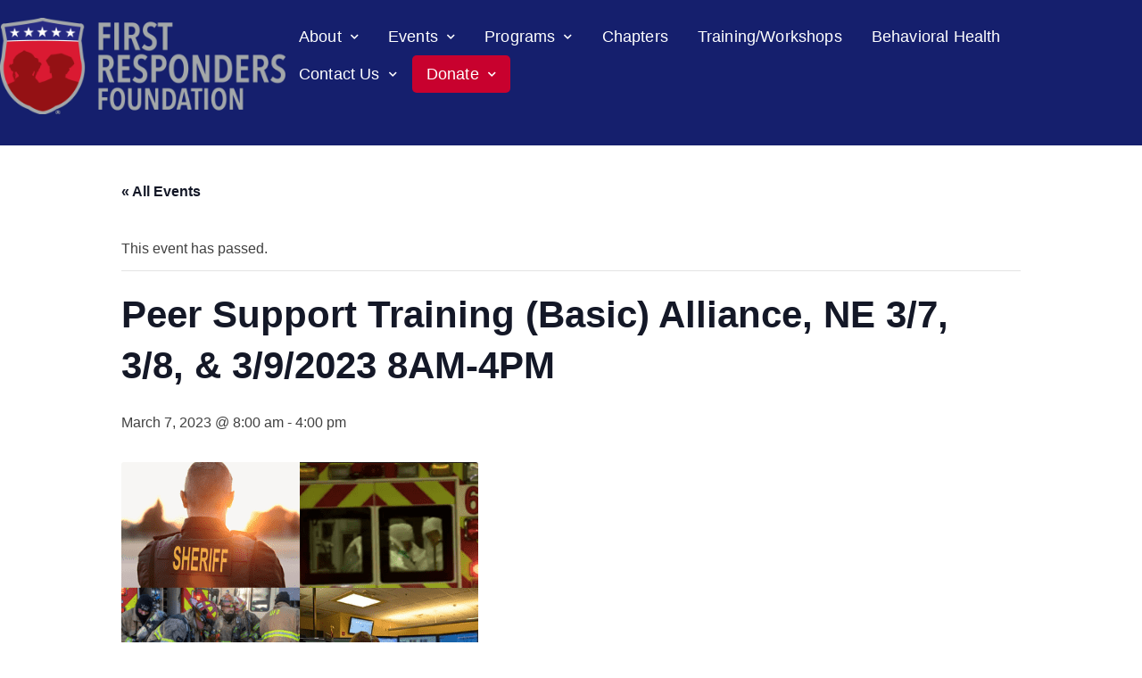

--- FILE ---
content_type: text/html; charset=UTF-8
request_url: https://firstrespondersfoundation.org/event/peer-support-training-basic-alliance-ne-4-7-4-8-4-9-2023-8am-4pm/
body_size: 25838
content:
<!doctype html>
<html lang="en-US">
<head>
	<meta charset="UTF-8">
	<meta name="viewport" content="width=device-width, initial-scale=1">
	<link rel="profile" href="https://gmpg.org/xfn/11">

	<link rel='stylesheet' id='tribe-events-views-v2-bootstrap-datepicker-styles-css' href='https://firstrespondersfoundation.org/wp-content/plugins/the-events-calendar/vendor/bootstrap-datepicker/css/bootstrap-datepicker.standalone.min.css' media='all' />
<link rel='stylesheet' id='tec-variables-skeleton-css' href='https://firstrespondersfoundation.org/wp-content/plugins/event-tickets/common/build/css/variables-skeleton.css' media='all' />
<link rel='stylesheet' id='tribe-common-skeleton-style-css' href='https://firstrespondersfoundation.org/wp-content/plugins/event-tickets/common/build/css/common-skeleton.css' media='all' />
<link rel='stylesheet' id='tribe-tooltipster-css-css' href='https://firstrespondersfoundation.org/wp-content/plugins/event-tickets/common/vendor/tooltipster/tooltipster.bundle.min.css' media='all' />
<link rel='stylesheet' id='tribe-events-views-v2-skeleton-css' href='https://firstrespondersfoundation.org/wp-content/plugins/the-events-calendar/build/css/views-skeleton.css' media='all' />
<link rel='stylesheet' id='tec-variables-full-css' href='https://firstrespondersfoundation.org/wp-content/plugins/event-tickets/common/build/css/variables-full.css' media='all' />
<link rel='stylesheet' id='tribe-common-full-style-css' href='https://firstrespondersfoundation.org/wp-content/plugins/event-tickets/common/build/css/common-full.css' media='all' />
<link rel='stylesheet' id='tribe-events-views-v2-full-css' href='https://firstrespondersfoundation.org/wp-content/plugins/the-events-calendar/build/css/views-full.css' media='all' />
<link rel='stylesheet' id='tribe-events-views-v2-print-css' href='https://firstrespondersfoundation.org/wp-content/plugins/the-events-calendar/build/css/views-print.css' media='print' />
<link rel='stylesheet' id='tribe-events-pro-views-v2-print-css' href='https://firstrespondersfoundation.org/wp-content/plugins/events-calendar-pro/build/css/views-print.css' media='print' />
<meta name='robots' content='index, follow, max-image-preview:large, max-snippet:-1, max-video-preview:-1' />

	<!-- This site is optimized with the Yoast SEO plugin v26.7 - https://yoast.com/wordpress/plugins/seo/ -->
	<title>Peer Support Training (Basic) Alliance, NE 3/7, 3/8, &amp; 3/9/2023 8AM-4PM - First Responders Foundation</title>
	<link rel="canonical" href="https://firstrespondersfoundation.org/event/peer-support-training-basic-alliance-ne-4-7-4-8-4-9-2023-8am-4pm/" />
	<meta property="og:locale" content="en_US" />
	<meta property="og:type" content="article" />
	<meta property="og:title" content="Peer Support Training (Basic) Alliance, NE 3/7, 3/8, &amp; 3/9/2023 8AM-4PM - First Responders Foundation" />
	<meta property="og:description" content="To download a printable flyer click here. Register here." />
	<meta property="og:url" content="https://firstrespondersfoundation.org/event/peer-support-training-basic-alliance-ne-4-7-4-8-4-9-2023-8am-4pm/" />
	<meta property="og:site_name" content="First Responders Foundation" />
	<meta property="article:modified_time" content="2022-12-20T19:22:31+00:00" />
	<meta property="og:image" content="https://firstrespondersfoundation.org/wp-content/uploads/2022/06/Peer-Support-Basic-web-graphic.png" />
	<meta property="og:image:width" content="400" />
	<meta property="og:image:height" content="300" />
	<meta property="og:image:type" content="image/png" />
	<meta name="twitter:card" content="summary_large_image" />
	<meta name="twitter:label1" content="Est. reading time" />
	<meta name="twitter:data1" content="1 minute" />
	<script type="application/ld+json" class="yoast-schema-graph">{"@context":"https://schema.org","@graph":[{"@type":"WebPage","@id":"https://firstrespondersfoundation.org/event/peer-support-training-basic-alliance-ne-4-7-4-8-4-9-2023-8am-4pm/","url":"https://firstrespondersfoundation.org/event/peer-support-training-basic-alliance-ne-4-7-4-8-4-9-2023-8am-4pm/","name":"Peer Support Training (Basic) Alliance, NE 3/7, 3/8, & 3/9/2023 8AM-4PM - First Responders Foundation","isPartOf":{"@id":"https://firstrespondersfoundation.org/#website"},"primaryImageOfPage":{"@id":"https://firstrespondersfoundation.org/event/peer-support-training-basic-alliance-ne-4-7-4-8-4-9-2023-8am-4pm/#primaryimage"},"image":{"@id":"https://firstrespondersfoundation.org/event/peer-support-training-basic-alliance-ne-4-7-4-8-4-9-2023-8am-4pm/#primaryimage"},"thumbnailUrl":"https://firstrespondersfoundation.org/wp-content/uploads/2022/06/Peer-Support-Basic-web-graphic.png","datePublished":"2022-12-02T22:11:32+00:00","dateModified":"2022-12-20T19:22:31+00:00","breadcrumb":{"@id":"https://firstrespondersfoundation.org/event/peer-support-training-basic-alliance-ne-4-7-4-8-4-9-2023-8am-4pm/#breadcrumb"},"inLanguage":"en-US","potentialAction":[{"@type":"ReadAction","target":["https://firstrespondersfoundation.org/event/peer-support-training-basic-alliance-ne-4-7-4-8-4-9-2023-8am-4pm/"]}]},{"@type":"ImageObject","inLanguage":"en-US","@id":"https://firstrespondersfoundation.org/event/peer-support-training-basic-alliance-ne-4-7-4-8-4-9-2023-8am-4pm/#primaryimage","url":"https://firstrespondersfoundation.org/wp-content/uploads/2022/06/Peer-Support-Basic-web-graphic.png","contentUrl":"https://firstrespondersfoundation.org/wp-content/uploads/2022/06/Peer-Support-Basic-web-graphic.png","width":400,"height":300},{"@type":"BreadcrumbList","@id":"https://firstrespondersfoundation.org/event/peer-support-training-basic-alliance-ne-4-7-4-8-4-9-2023-8am-4pm/#breadcrumb","itemListElement":[{"@type":"ListItem","position":1,"name":"Home","item":"https://firstrespondersfoundation.org/"},{"@type":"ListItem","position":2,"name":"Events","item":"https://firstrespondersfoundation.org/events/"},{"@type":"ListItem","position":3,"name":"Peer Support Training (Basic) Alliance, NE 3/7, 3/8, &#038; 3/9/2023 8AM-4PM"}]},{"@type":"WebSite","@id":"https://firstrespondersfoundation.org/#website","url":"https://firstrespondersfoundation.org/","name":"First Responders Foundation","description":"Supporting Our Nation&#039;s First Responders","publisher":{"@id":"https://firstrespondersfoundation.org/#organization"},"potentialAction":[{"@type":"SearchAction","target":{"@type":"EntryPoint","urlTemplate":"https://firstrespondersfoundation.org/?s={search_term_string}"},"query-input":{"@type":"PropertyValueSpecification","valueRequired":true,"valueName":"search_term_string"}}],"inLanguage":"en-US"},{"@type":"Organization","@id":"https://firstrespondersfoundation.org/#organization","name":"First Responder Foundation","url":"https://firstrespondersfoundation.org/","logo":{"@type":"ImageObject","inLanguage":"en-US","@id":"https://firstrespondersfoundation.org/#/schema/logo/image/","url":"http://firstrespondersfoundation.org/wp-content/uploads/2020/09/first-responders-favicon.jpg","contentUrl":"http://firstrespondersfoundation.org/wp-content/uploads/2020/09/first-responders-favicon.jpg","width":500,"height":500,"caption":"First Responder Foundation"},"image":{"@id":"https://firstrespondersfoundation.org/#/schema/logo/image/"}},{"@type":"Event","name":"Peer Support Training (Basic) Alliance, NE 3/7, 3/8, &#038; 3/9/2023  8AM-4PM","description":"To download a printable flyer click here. Register here.","image":{"@id":"https://firstrespondersfoundation.org/event/peer-support-training-basic-alliance-ne-4-7-4-8-4-9-2023-8am-4pm/#primaryimage"},"url":"https://firstrespondersfoundation.org/event/peer-support-training-basic-alliance-ne-4-7-4-8-4-9-2023-8am-4pm/","eventAttendanceMode":"https://schema.org/OfflineEventAttendanceMode","eventStatus":"https://schema.org/EventScheduled","startDate":"2023-03-07T08:00:00-06:00","endDate":"2023-03-07T16:00:00-06:00","location":{"@type":"Place","name":"Knight Museum","description":"","url":"https://firstrespondersfoundation.org/venue/knight-museum/","address":{"@type":"PostalAddress","streetAddress":"908 Yellowstone Ave","addressLocality":"Alliance","addressRegion":"NE","postalCode":"69301","addressCountry":"United States"},"telephone":"","sameAs":"https://firstrespondersfoundation.org/venue/alliance-police-department/"},"organizer":{"@type":"Person","name":"Behavioral Health","description":"","url":"https://firstrespondersfoundation.org/programs/first-responders-support-team-2/","telephone":"402-218-1234 then press #2","email":"&#70;R&#83;&#84;&#64;&#70;i&#114;&#115;t&#82;&#101;&#115;&#112;o&#110;ders&#70;ou&#110;da&#116;&#105;o&#110;&#46;org"},"@id":"https://firstrespondersfoundation.org/event/peer-support-training-basic-alliance-ne-4-7-4-8-4-9-2023-8am-4pm/#event","mainEntityOfPage":{"@id":"https://firstrespondersfoundation.org/event/peer-support-training-basic-alliance-ne-4-7-4-8-4-9-2023-8am-4pm/"}}]}</script>
	<!-- / Yoast SEO plugin. -->


<link rel='dns-prefetch' href='//connect.facebook.net' />
<link rel='dns-prefetch' href='//use.fontawesome.com' />
<link rel='dns-prefetch' href='//kit.fontawesome.com' />
<link rel='dns-prefetch' href='//www.googletagmanager.com' />
<link rel='dns-prefetch' href='//stats.wp.com' />
<link rel='dns-prefetch' href='//fonts.googleapis.com' />
<link rel='dns-prefetch' href='//fonts.gstatic.com' />
<link rel='dns-prefetch' href='//ajax.googleapis.com' />
<link rel='dns-prefetch' href='//apis.google.com' />
<link rel='dns-prefetch' href='//google-analytics.com' />
<link rel='dns-prefetch' href='//www.google-analytics.com' />
<link rel='dns-prefetch' href='//ssl.google-analytics.com' />
<link rel='dns-prefetch' href='//youtube.com' />
<link rel='dns-prefetch' href='//s.gravatar.com' />
<link href='//hb.wpmucdn.com' rel='preconnect' />
<link href='http://use.fontawesome.com' crossorigin='' rel='preconnect' />
<link rel="alternate" type="application/rss+xml" title="First Responders Foundation &raquo; Feed" href="https://firstrespondersfoundation.org/feed/" />
<link rel="alternate" type="text/calendar" title="First Responders Foundation &raquo; iCal Feed" href="https://firstrespondersfoundation.org/events/?ical=1" />
<link rel="alternate" title="oEmbed (JSON)" type="application/json+oembed" href="https://firstrespondersfoundation.org/wp-json/oembed/1.0/embed?url=https%3A%2F%2Ffirstrespondersfoundation.org%2Fevent%2Fpeer-support-training-basic-alliance-ne-4-7-4-8-4-9-2023-8am-4pm%2F" />
<link rel="alternate" title="oEmbed (XML)" type="text/xml+oembed" href="https://firstrespondersfoundation.org/wp-json/oembed/1.0/embed?url=https%3A%2F%2Ffirstrespondersfoundation.org%2Fevent%2Fpeer-support-training-basic-alliance-ne-4-7-4-8-4-9-2023-8am-4pm%2F&#038;format=xml" />
		<style>
			.lazyload,
			.lazyloading {
				max-width: 100%;
			}
		</style>
		<style id='wp-img-auto-sizes-contain-inline-css'>
img:is([sizes=auto i],[sizes^="auto," i]){contain-intrinsic-size:3000px 1500px}
/*# sourceURL=wp-img-auto-sizes-contain-inline-css */
</style>
<link rel='stylesheet' id='tribe-events-full-pro-calendar-style-css' href='https://firstrespondersfoundation.org/wp-content/plugins/events-calendar-pro/build/css/tribe-events-pro-full.css' media='all' />
<link rel='stylesheet' id='dashicons-css' href='https://firstrespondersfoundation.org/wp-includes/css/dashicons.min.css' media='all' />
<link rel='stylesheet' id='event-tickets-plus-tickets-css-css' href='https://firstrespondersfoundation.org/wp-content/plugins/event-tickets-plus/build/css/tickets.css' media='all' />
<link rel='stylesheet' id='event-tickets-tickets-css-css' href='https://firstrespondersfoundation.org/wp-content/plugins/event-tickets/build/css/tickets.css' media='all' />
<link rel='stylesheet' id='event-tickets-tickets-rsvp-css-css' href='https://firstrespondersfoundation.org/wp-content/plugins/event-tickets/build/css/rsvp-v1.css' media='all' />
<link rel='stylesheet' id='tribe-events-calendar-pro-style-css' href='https://firstrespondersfoundation.org/wp-content/plugins/events-calendar-pro/build/css/tribe-events-pro-full.css' media='all' />
<link rel='stylesheet' id='tribe-events-pro-mini-calendar-block-styles-css' href='https://firstrespondersfoundation.org/wp-content/plugins/events-calendar-pro/build/css/tribe-events-pro-mini-calendar-block.css' media='all' />
<link rel='stylesheet' id='tec-events-pro-single-css' href='https://firstrespondersfoundation.org/wp-content/plugins/events-calendar-pro/build/css/events-single.css' media='all' />
<link rel='stylesheet' id='tribe-events-virtual-skeleton-css' href='https://firstrespondersfoundation.org/wp-content/plugins/events-calendar-pro/build/css/events-virtual-skeleton.css' media='all' />
<link rel='stylesheet' id='tribe-events-virtual-full-css' href='https://firstrespondersfoundation.org/wp-content/plugins/events-calendar-pro/build/css/events-virtual-full.css' media='all' />
<link rel='stylesheet' id='tribe-events-virtual-single-skeleton-css' href='https://firstrespondersfoundation.org/wp-content/plugins/events-calendar-pro/build/css/events-virtual-single-skeleton.css' media='all' />
<link rel='stylesheet' id='tribe-events-virtual-single-full-css' href='https://firstrespondersfoundation.org/wp-content/plugins/events-calendar-pro/build/css/events-virtual-single-full.css' media='all' />
<link rel='stylesheet' id='tribe-events-v2-virtual-single-block-css' href='https://firstrespondersfoundation.org/wp-content/plugins/events-calendar-pro/build/css/events-virtual-single-block.css' media='all' />
<link rel='stylesheet' id='tribe-events-virtual-single-v2-skeleton-css' href='https://firstrespondersfoundation.org/wp-content/plugins/events-calendar-pro/build/css/events-virtual-single-v2-skeleton.css' media='all' />
<link rel='stylesheet' id='tribe-events-virtual-single-v2-full-css' href='https://firstrespondersfoundation.org/wp-content/plugins/events-calendar-pro/build/css/events-virtual-single-v2-full.css' media='all' />
<link rel='stylesheet' id='tribe-events-v2-single-skeleton-css' href='https://firstrespondersfoundation.org/wp-content/plugins/the-events-calendar/build/css/tribe-events-single-skeleton.css' media='all' />
<link rel='stylesheet' id='tribe-events-v2-single-skeleton-full-css' href='https://firstrespondersfoundation.org/wp-content/plugins/the-events-calendar/build/css/tribe-events-single-full.css' media='all' />
<link rel='stylesheet' id='tec-events-pro-single-style-css' href='https://firstrespondersfoundation.org/wp-content/plugins/events-calendar-pro/build/css/custom-tables-v1/single.css' media='all' />
<link rel='stylesheet' id='wp-block-library-css' href='https://firstrespondersfoundation.org/wp-includes/css/dist/block-library/style.min.css' media='all' />
<style id='global-styles-inline-css'>
:root{--wp--preset--aspect-ratio--square: 1;--wp--preset--aspect-ratio--4-3: 4/3;--wp--preset--aspect-ratio--3-4: 3/4;--wp--preset--aspect-ratio--3-2: 3/2;--wp--preset--aspect-ratio--2-3: 2/3;--wp--preset--aspect-ratio--16-9: 16/9;--wp--preset--aspect-ratio--9-16: 9/16;--wp--preset--color--black: #000000;--wp--preset--color--cyan-bluish-gray: #abb8c3;--wp--preset--color--white: #ffffff;--wp--preset--color--pale-pink: #f78da7;--wp--preset--color--vivid-red: #cf2e2e;--wp--preset--color--luminous-vivid-orange: #ff6900;--wp--preset--color--luminous-vivid-amber: #fcb900;--wp--preset--color--light-green-cyan: #7bdcb5;--wp--preset--color--vivid-green-cyan: #00d084;--wp--preset--color--pale-cyan-blue: #8ed1fc;--wp--preset--color--vivid-cyan-blue: #0693e3;--wp--preset--color--vivid-purple: #9b51e0;--wp--preset--gradient--vivid-cyan-blue-to-vivid-purple: linear-gradient(135deg,rgb(6,147,227) 0%,rgb(155,81,224) 100%);--wp--preset--gradient--light-green-cyan-to-vivid-green-cyan: linear-gradient(135deg,rgb(122,220,180) 0%,rgb(0,208,130) 100%);--wp--preset--gradient--luminous-vivid-amber-to-luminous-vivid-orange: linear-gradient(135deg,rgb(252,185,0) 0%,rgb(255,105,0) 100%);--wp--preset--gradient--luminous-vivid-orange-to-vivid-red: linear-gradient(135deg,rgb(255,105,0) 0%,rgb(207,46,46) 100%);--wp--preset--gradient--very-light-gray-to-cyan-bluish-gray: linear-gradient(135deg,rgb(238,238,238) 0%,rgb(169,184,195) 100%);--wp--preset--gradient--cool-to-warm-spectrum: linear-gradient(135deg,rgb(74,234,220) 0%,rgb(151,120,209) 20%,rgb(207,42,186) 40%,rgb(238,44,130) 60%,rgb(251,105,98) 80%,rgb(254,248,76) 100%);--wp--preset--gradient--blush-light-purple: linear-gradient(135deg,rgb(255,206,236) 0%,rgb(152,150,240) 100%);--wp--preset--gradient--blush-bordeaux: linear-gradient(135deg,rgb(254,205,165) 0%,rgb(254,45,45) 50%,rgb(107,0,62) 100%);--wp--preset--gradient--luminous-dusk: linear-gradient(135deg,rgb(255,203,112) 0%,rgb(199,81,192) 50%,rgb(65,88,208) 100%);--wp--preset--gradient--pale-ocean: linear-gradient(135deg,rgb(255,245,203) 0%,rgb(182,227,212) 50%,rgb(51,167,181) 100%);--wp--preset--gradient--electric-grass: linear-gradient(135deg,rgb(202,248,128) 0%,rgb(113,206,126) 100%);--wp--preset--gradient--midnight: linear-gradient(135deg,rgb(2,3,129) 0%,rgb(40,116,252) 100%);--wp--preset--font-size--small: 13px;--wp--preset--font-size--medium: 20px;--wp--preset--font-size--large: 36px;--wp--preset--font-size--x-large: 42px;--wp--preset--spacing--20: 0.44rem;--wp--preset--spacing--30: 0.67rem;--wp--preset--spacing--40: 1rem;--wp--preset--spacing--50: 1.5rem;--wp--preset--spacing--60: 2.25rem;--wp--preset--spacing--70: 3.38rem;--wp--preset--spacing--80: 5.06rem;--wp--preset--shadow--natural: 6px 6px 9px rgba(0, 0, 0, 0.2);--wp--preset--shadow--deep: 12px 12px 50px rgba(0, 0, 0, 0.4);--wp--preset--shadow--sharp: 6px 6px 0px rgba(0, 0, 0, 0.2);--wp--preset--shadow--outlined: 6px 6px 0px -3px rgb(255, 255, 255), 6px 6px rgb(0, 0, 0);--wp--preset--shadow--crisp: 6px 6px 0px rgb(0, 0, 0);}:where(.is-layout-flex){gap: 0.5em;}:where(.is-layout-grid){gap: 0.5em;}body .is-layout-flex{display: flex;}.is-layout-flex{flex-wrap: wrap;align-items: center;}.is-layout-flex > :is(*, div){margin: 0;}body .is-layout-grid{display: grid;}.is-layout-grid > :is(*, div){margin: 0;}:where(.wp-block-columns.is-layout-flex){gap: 2em;}:where(.wp-block-columns.is-layout-grid){gap: 2em;}:where(.wp-block-post-template.is-layout-flex){gap: 1.25em;}:where(.wp-block-post-template.is-layout-grid){gap: 1.25em;}.has-black-color{color: var(--wp--preset--color--black) !important;}.has-cyan-bluish-gray-color{color: var(--wp--preset--color--cyan-bluish-gray) !important;}.has-white-color{color: var(--wp--preset--color--white) !important;}.has-pale-pink-color{color: var(--wp--preset--color--pale-pink) !important;}.has-vivid-red-color{color: var(--wp--preset--color--vivid-red) !important;}.has-luminous-vivid-orange-color{color: var(--wp--preset--color--luminous-vivid-orange) !important;}.has-luminous-vivid-amber-color{color: var(--wp--preset--color--luminous-vivid-amber) !important;}.has-light-green-cyan-color{color: var(--wp--preset--color--light-green-cyan) !important;}.has-vivid-green-cyan-color{color: var(--wp--preset--color--vivid-green-cyan) !important;}.has-pale-cyan-blue-color{color: var(--wp--preset--color--pale-cyan-blue) !important;}.has-vivid-cyan-blue-color{color: var(--wp--preset--color--vivid-cyan-blue) !important;}.has-vivid-purple-color{color: var(--wp--preset--color--vivid-purple) !important;}.has-black-background-color{background-color: var(--wp--preset--color--black) !important;}.has-cyan-bluish-gray-background-color{background-color: var(--wp--preset--color--cyan-bluish-gray) !important;}.has-white-background-color{background-color: var(--wp--preset--color--white) !important;}.has-pale-pink-background-color{background-color: var(--wp--preset--color--pale-pink) !important;}.has-vivid-red-background-color{background-color: var(--wp--preset--color--vivid-red) !important;}.has-luminous-vivid-orange-background-color{background-color: var(--wp--preset--color--luminous-vivid-orange) !important;}.has-luminous-vivid-amber-background-color{background-color: var(--wp--preset--color--luminous-vivid-amber) !important;}.has-light-green-cyan-background-color{background-color: var(--wp--preset--color--light-green-cyan) !important;}.has-vivid-green-cyan-background-color{background-color: var(--wp--preset--color--vivid-green-cyan) !important;}.has-pale-cyan-blue-background-color{background-color: var(--wp--preset--color--pale-cyan-blue) !important;}.has-vivid-cyan-blue-background-color{background-color: var(--wp--preset--color--vivid-cyan-blue) !important;}.has-vivid-purple-background-color{background-color: var(--wp--preset--color--vivid-purple) !important;}.has-black-border-color{border-color: var(--wp--preset--color--black) !important;}.has-cyan-bluish-gray-border-color{border-color: var(--wp--preset--color--cyan-bluish-gray) !important;}.has-white-border-color{border-color: var(--wp--preset--color--white) !important;}.has-pale-pink-border-color{border-color: var(--wp--preset--color--pale-pink) !important;}.has-vivid-red-border-color{border-color: var(--wp--preset--color--vivid-red) !important;}.has-luminous-vivid-orange-border-color{border-color: var(--wp--preset--color--luminous-vivid-orange) !important;}.has-luminous-vivid-amber-border-color{border-color: var(--wp--preset--color--luminous-vivid-amber) !important;}.has-light-green-cyan-border-color{border-color: var(--wp--preset--color--light-green-cyan) !important;}.has-vivid-green-cyan-border-color{border-color: var(--wp--preset--color--vivid-green-cyan) !important;}.has-pale-cyan-blue-border-color{border-color: var(--wp--preset--color--pale-cyan-blue) !important;}.has-vivid-cyan-blue-border-color{border-color: var(--wp--preset--color--vivid-cyan-blue) !important;}.has-vivid-purple-border-color{border-color: var(--wp--preset--color--vivid-purple) !important;}.has-vivid-cyan-blue-to-vivid-purple-gradient-background{background: var(--wp--preset--gradient--vivid-cyan-blue-to-vivid-purple) !important;}.has-light-green-cyan-to-vivid-green-cyan-gradient-background{background: var(--wp--preset--gradient--light-green-cyan-to-vivid-green-cyan) !important;}.has-luminous-vivid-amber-to-luminous-vivid-orange-gradient-background{background: var(--wp--preset--gradient--luminous-vivid-amber-to-luminous-vivid-orange) !important;}.has-luminous-vivid-orange-to-vivid-red-gradient-background{background: var(--wp--preset--gradient--luminous-vivid-orange-to-vivid-red) !important;}.has-very-light-gray-to-cyan-bluish-gray-gradient-background{background: var(--wp--preset--gradient--very-light-gray-to-cyan-bluish-gray) !important;}.has-cool-to-warm-spectrum-gradient-background{background: var(--wp--preset--gradient--cool-to-warm-spectrum) !important;}.has-blush-light-purple-gradient-background{background: var(--wp--preset--gradient--blush-light-purple) !important;}.has-blush-bordeaux-gradient-background{background: var(--wp--preset--gradient--blush-bordeaux) !important;}.has-luminous-dusk-gradient-background{background: var(--wp--preset--gradient--luminous-dusk) !important;}.has-pale-ocean-gradient-background{background: var(--wp--preset--gradient--pale-ocean) !important;}.has-electric-grass-gradient-background{background: var(--wp--preset--gradient--electric-grass) !important;}.has-midnight-gradient-background{background: var(--wp--preset--gradient--midnight) !important;}.has-small-font-size{font-size: var(--wp--preset--font-size--small) !important;}.has-medium-font-size{font-size: var(--wp--preset--font-size--medium) !important;}.has-large-font-size{font-size: var(--wp--preset--font-size--large) !important;}.has-x-large-font-size{font-size: var(--wp--preset--font-size--x-large) !important;}
/*# sourceURL=global-styles-inline-css */
</style>

<style id='classic-theme-styles-inline-css'>
/*! This file is auto-generated */
.wp-block-button__link{color:#fff;background-color:#32373c;border-radius:9999px;box-shadow:none;text-decoration:none;padding:calc(.667em + 2px) calc(1.333em + 2px);font-size:1.125em}.wp-block-file__button{background:#32373c;color:#fff;text-decoration:none}
/*# sourceURL=/wp-includes/css/classic-themes.min.css */
</style>
<link rel='stylesheet' id='wp-components-css' href='https://firstrespondersfoundation.org/wp-includes/css/dist/components/style.min.css' media='all' />
<link rel='stylesheet' id='wp-preferences-css' href='https://firstrespondersfoundation.org/wp-includes/css/dist/preferences/style.min.css' media='all' />
<link rel='stylesheet' id='wp-block-editor-css' href='https://firstrespondersfoundation.org/wp-includes/css/dist/block-editor/style.min.css' media='all' />
<link rel='stylesheet' id='popup-maker-block-library-style-css' href='https://firstrespondersfoundation.org/wp-content/plugins/popup-maker/dist/packages/block-library-style.css' media='all' />
<style id='font-awesome-svg-styles-default-inline-css'>
.svg-inline--fa {
  display: inline-block;
  height: 1em;
  overflow: visible;
  vertical-align: -.125em;
}
/*# sourceURL=font-awesome-svg-styles-default-inline-css */
</style>
<link rel='stylesheet' id='font-awesome-svg-styles-css' href='http://firstrespondersfoundation.org/wp-content/uploads/font-awesome/v5.15.3/css/svg-with-js.css' media='all' />
<style id='font-awesome-svg-styles-inline-css'>
   .wp-block-font-awesome-icon svg::before,
   .wp-rich-text-font-awesome-icon svg::before {content: unset;}
/*# sourceURL=font-awesome-svg-styles-inline-css */
</style>
<link rel='stylesheet' id='tribe-events-v2-single-blocks-css' href='https://firstrespondersfoundation.org/wp-content/plugins/the-events-calendar/build/css/tribe-events-single-blocks.css' media='all' />
<link rel='stylesheet' id='pro-bit14-fontawesome-css' href='https://use.fontawesome.com/releases/v5.11.2/css/all.css' media='all' />
<link rel='stylesheet' id='pro-bit14-vc-addons-css' href='https://firstrespondersfoundation.org/wp-content/plugins/page-builder-addons-premium/assets/css/style.css' media='all' />
<link rel='stylesheet' id='pro-common-css' href='https://firstrespondersfoundation.org/wp-content/plugins/page-builder-addons-premium/assets/css/common.css' media='all' />
<link rel='stylesheet' id='sw0929-bootstrap-css' href='https://firstrespondersfoundation.org/wp-content/plugins/spiritual-churches/assets/css/bootstrap.min.css' media='all' />
<link rel='stylesheet' id='spiritual-churches-css' href='https://firstrespondersfoundation.org/wp-content/plugins/spiritual-churches/public/css/spiritual-churches-public.css' media='all' />
<link rel='stylesheet' id='spiritual-peer-support-showcase-videos-css' href='https://firstrespondersfoundation.org/wp-content/plugins/spiritual-peer-support-showcase-videos/public/css/spiritual-peer-support-showcase-videos-public.css' media='all' />
<link rel='stylesheet' id='tribe-events-block-event-venue-css' href='https://firstrespondersfoundation.org/wp-content/plugins/the-events-calendar/build/event-venue/frontend.css' media='all' />
<link rel='stylesheet' id='frf-style-css' href='https://firstrespondersfoundation.org/wp-content/themes/frf/style.css' media='all' />
<link rel='stylesheet' id='frf-custom-style-css' href='https://firstrespondersfoundation.org/wp-content/themes/frf/frf.css' media='all' />
<link rel='stylesheet' id='event-tickets-rsvp-css' href='https://firstrespondersfoundation.org/wp-content/plugins/event-tickets/build/css/rsvp.css' media='all' />
<link rel='stylesheet' id='font-awesome-css' href='https://firstrespondersfoundation.org/wp-content/plugins/popup-anything-on-click/assets/css/font-awesome.min.css' media='all' />
<link rel='stylesheet' id='popupaoc-public-style-css' href='https://firstrespondersfoundation.org/wp-content/plugins/popup-anything-on-click/assets/css/popupaoc-public.css' media='all' />
<link rel='stylesheet' id='smart-sections-css' href='https://firstrespondersfoundation.org/wp-content/plugins/visucom-smart-sections/assets/css/style.css' media='all' />
<script src="https://firstrespondersfoundation.org/wp-includes/js/jquery/jquery.min.js" id="jquery-core-js"></script>
<script src="https://firstrespondersfoundation.org/wp-includes/js/jquery/jquery-migrate.min.js" id="jquery-migrate-js"></script>
<script src="https://firstrespondersfoundation.org/wp-content/plugins/event-tickets/common/build/js/tribe-common.js" id="tribe-common-js"></script>
<script src="https://firstrespondersfoundation.org/wp-content/plugins/the-events-calendar/build/js/views/breakpoints.js" id="tribe-events-views-v2-breakpoints-js"></script>
<script src="https://use.fontawesome.com/b844aaf4ff.js" id="pro-fontawesome-js"></script>
<script src="https://firstrespondersfoundation.org/wp-content/plugins/spiritual-churches/assets/js/bootstrap.bundle.min.js" id="sw0929-bootstrap-bundle-js"></script>
<script src="https://firstrespondersfoundation.org/wp-content/plugins/spiritual-churches/public/js/spiritual-churches-public.js" id="spiritual-churches-js"></script>
<script src="https://firstrespondersfoundation.org/wp-content/plugins/spiritual-peer-support-showcase-videos/public/js/spiritual-peer-support-showcase-videos-public.js" id="spiritual-peer-support-showcase-videos-js"></script>
<script defer crossorigin="anonymous" src="https://kit.fontawesome.com/0283c9b54d.js" id="font-awesome-official-js"></script>

<!-- Google tag (gtag.js) snippet added by Site Kit -->
<!-- Google Analytics snippet added by Site Kit -->
<script src="https://www.googletagmanager.com/gtag/js?id=GT-TQL63F4B" id="google_gtagjs-js" async></script>
<script id="google_gtagjs-js-after">
window.dataLayer = window.dataLayer || [];function gtag(){dataLayer.push(arguments);}
gtag("set","linker",{"domains":["firstrespondersfoundation.org"]});
gtag("js", new Date());
gtag("set", "developer_id.dZTNiMT", true);
gtag("config", "GT-TQL63F4B", {"googlesitekit_post_type":"tribe_events"});
 window._googlesitekit = window._googlesitekit || {}; window._googlesitekit.throttledEvents = []; window._googlesitekit.gtagEvent = (name, data) => { var key = JSON.stringify( { name, data } ); if ( !! window._googlesitekit.throttledEvents[ key ] ) { return; } window._googlesitekit.throttledEvents[ key ] = true; setTimeout( () => { delete window._googlesitekit.throttledEvents[ key ]; }, 5 ); gtag( "event", name, { ...data, event_source: "site-kit" } ); }; 
//# sourceURL=google_gtagjs-js-after
</script>
<script></script><link rel="https://api.w.org/" href="https://firstrespondersfoundation.org/wp-json/" /><link rel="alternate" title="JSON" type="application/json" href="https://firstrespondersfoundation.org/wp-json/wp/v2/tribe_events/10975" /><link rel="EditURI" type="application/rsd+xml" title="RSD" href="https://firstrespondersfoundation.org/xmlrpc.php?rsd" />

<link rel='shortlink' href='https://firstrespondersfoundation.org/?p=10975' />
<meta name="generator" content="Site Kit by Google 1.168.0" /><!-- HFCM by 99 Robots - Snippet # 1: Google Analytics -->
<!-- Global site tag (gtag.js) - Google Analytics -->
<script async src="https://www.googletagmanager.com/gtag/js?id=UA-58158320-1"></script>
<script>
  window.dataLayer = window.dataLayer || [];
  function gtag(){dataLayer.push(arguments);}
  gtag('js', new Date());

  gtag('config', 'UA-58158320-1');
</script>
<!-- /end HFCM by 99 Robots -->
<!-- HFCM by 99 Robots - Snippet # 2: Facebook Pixel -->
<!-- Facebook Pixel Code -->
<script>
  !function(f,b,e,v,n,t,s)
  {if(f.fbq)return;n=f.fbq=function(){n.callMethod?
  n.callMethod.apply(n,arguments):n.queue.push(arguments)};
  if(!f._fbq)f._fbq=n;n.push=n;n.loaded=!0;n.version='2.0';
  n.queue=[];t=b.createElement(e);t.async=!0;
  t.src=v;s=b.getElementsByTagName(e)[0];
  s.parentNode.insertBefore(t,s)}(window, document,'script',
  'https://connect.facebook.net/en_US/fbevents.js');
  fbq('init', '487051721923293');
  fbq('track', 'PageView');
</script>
<noscript><img height="1" width="1" style="display:none"
  src="https://www.facebook.com/tr?id=4870517219232939&ev=PageView&noscript=1"
/></noscript>
<!-- End Facebook Pixel Code -->


<!-- /end HFCM by 99 Robots -->
<!-- HFCM by 99 Robots - Snippet # 3: Bing Webmaster Tools -->
<meta name="msvalidate.01" content="9E8356B310217BA0FBE876FFAB6AC66F" />
<!-- /end HFCM by 99 Robots -->
<!-- HFCM by 99 Robots - Snippet # 4: Google Analytics G4 -->
<!-- Google tag (gtag.js) -->
<script async src="https://www.googletagmanager.com/gtag/js?id=G-D9RL7GLD15"></script>
<script>
  window.dataLayer = window.dataLayer || [];
  function gtag(){dataLayer.push(arguments);}
  gtag('js', new Date());

  gtag('config', 'G-D9RL7GLD15');
</script>
<!-- /end HFCM by 99 Robots -->
<!-- HFCM by 99 Robots - Snippet # 5: Add Click Here to Events Calendar Hidden Multi-Day Events -->
<script>
	jQuery( document ).ready(function() {
		jQuery(".tribe-events-calendar-month__multiday-event-bar h3").each(function(){
    	jQuery( this ).text(jQuery( this ).text() + " [Click Here]");
		})
	});
</script>
<!-- /end HFCM by 99 Robots -->
<script>function gusta_fix_vc_full_width() { var elements=jQuery('[data-vc-full-width="true"], .mk-fullwidth-true');jQuery.each(elements,function(key,item){var el=jQuery(this);el.addClass('vc_hidden');var el_full=el.next('.vc_row-full-width');if(el_full.length||(el_full=el.parent().next('.vc_row-full-width')),el_full.length){var el_margin_left=parseInt(el.css('margin-left'),10),el_margin_right=parseInt(el.css('margin-right'),10),offset=0-el_full.offset().left-el_margin_left,width=jQuery(window).width();if(el.css({position:'relative',left:offset,'box-sizing':'border-box',width:jQuery(window).width()}),!el.data('vcStretchContent')){var padding=-1*offset;0>padding&&(padding=0);var paddingRight=width-padding-el_full.width()+el_margin_left+el_margin_right;0>paddingRight&&(paddingRight=0),el.css({'padding-left':padding+'px','padding-right':paddingRight+'px'})}el.attr('data-vc-full-width-init','true'),el.removeClass('vc_hidden'),jQuery(document).trigger('vc-full-width-row-single',{el:el,offset:offset,marginLeft:el_margin_left,marginRight:el_margin_right,elFull:el_full,width:width})}}),jQuery(document).trigger('vc-full-width-row',elements),jQuery(document).trigger('[data-mk-stretch-content="true"]', elements); jQuery('.owl-carousel').each(function(){ jQuery(this).trigger('refresh.owl.carousel'); }); } jQuery( '#gusta-header-container' ).on('load', function() { gusta_fix_vc_full_width(); });</script><meta name="et-api-version" content="v1"><meta name="et-api-origin" content="https://firstrespondersfoundation.org"><link rel="https://theeventscalendar.com/" href="https://firstrespondersfoundation.org/wp-json/tribe/tickets/v1/" /><meta name="tec-api-version" content="v1"><meta name="tec-api-origin" content="https://firstrespondersfoundation.org"><link rel="alternate" href="https://firstrespondersfoundation.org/wp-json/tribe/events/v1/events/10975" />	<style>img#wpstats{display:none}</style>
		
        <script type="text/javascript">
            var jQueryMigrateHelperHasSentDowngrade = false;

			window.onerror = function( msg, url, line, col, error ) {
				// Break out early, do not processing if a downgrade reqeust was already sent.
				if ( jQueryMigrateHelperHasSentDowngrade ) {
					return true;
                }

				var xhr = new XMLHttpRequest();
				var nonce = '098dc47bc2';
				var jQueryFunctions = [
					'andSelf',
					'browser',
					'live',
					'boxModel',
					'support.boxModel',
					'size',
					'swap',
					'clean',
					'sub',
                ];
				var match_pattern = /\)\.(.+?) is not a function/;
                var erroredFunction = msg.match( match_pattern );

                // If there was no matching functions, do not try to downgrade.
                if ( null === erroredFunction || typeof erroredFunction !== 'object' || typeof erroredFunction[1] === "undefined" || -1 === jQueryFunctions.indexOf( erroredFunction[1] ) ) {
                    return true;
                }

                // Set that we've now attempted a downgrade request.
                jQueryMigrateHelperHasSentDowngrade = true;

				xhr.open( 'POST', 'https://firstrespondersfoundation.org/wp-admin/admin-ajax.php' );
				xhr.setRequestHeader( 'Content-Type', 'application/x-www-form-urlencoded' );
				xhr.onload = function () {
					var response,
                        reload = false;

					if ( 200 === xhr.status ) {
                        try {
                        	response = JSON.parse( xhr.response );

                        	reload = response.data.reload;
                        } catch ( e ) {
                        	reload = false;
                        }
                    }

					// Automatically reload the page if a deprecation caused an automatic downgrade, ensure visitors get the best possible experience.
					if ( reload ) {
						location.reload();
                    }
				};

				xhr.send( encodeURI( 'action=jquery-migrate-downgrade-version&_wpnonce=' + nonce ) );

				// Suppress error alerts in older browsers
				return true;
			}
        </script>

				<script>
			document.documentElement.className = document.documentElement.className.replace('no-js', 'js');
		</script>
				<style>
			.no-js img.lazyload {
				display: none;
			}

			figure.wp-block-image img.lazyloading {
				min-width: 150px;
			}

			.lazyload,
			.lazyloading {
				--smush-placeholder-width: 100px;
				--smush-placeholder-aspect-ratio: 1/1;
				width: var(--smush-image-width, var(--smush-placeholder-width)) !important;
				aspect-ratio: var(--smush-image-aspect-ratio, var(--smush-placeholder-aspect-ratio)) !important;
			}

						.lazyload, .lazyloading {
				opacity: 0;
			}

			.lazyloaded {
				opacity: 1;
				transition: opacity 400ms;
				transition-delay: 0ms;
			}

					</style>
				<style id="wp-custom-css">
			// visibility options: visible or hidden

.boxing-tickets {visibility: hidden;}
.tickets-911-luncheon  {visibility: visible;}
.tickets-i-80 {visibility:hidden;}

// Bullet styling
.gusta-section ul.showbullets, .section-container ul.showbullets {
    list-style-type: disc;
    margin: 20px !important;
}
.gusta-section ul.showbullets li, .section-container ul.showbullets li {
    list-style-type: disc;
}
		</style>
		<noscript><style> .wpb_animate_when_almost_visible { opacity: 1; }</style></noscript>
<style id="gusta_inline_css">#nav-1769533105f2b0b0b82f91>ul>li>a { padding-right:16px !important;padding-left:16px !important;font-size:18px !important;color:#ffffff !important; } #nav-1769533105f2b0b0b82f91>ul>li:hover>a { font-size:18px !important; } #nav-1769533105f2b0b0b82f91>ul>li.current-menu-item>a, #nav-1769533105f2b0b0b82f91>ul>li.current-menu-parent>a, #nav-1769533105f2b0b0b82f91>ul>li.current-page-ancestor>a { font-size:18px !important; } #post-listing-20768924435f46b910b0202 { margin-left: -15px !important; margin-right: -15px !important } #post-listing-20768924435f46b910b0202 .column .post-listing-container { margin-bottom: 30px !important; } #post-listing-20768924435f46b910b0202 .column { padding: 0 15px !important; } @media screen and (max-width: 575px) { #post-listing-20768924435f46b910b0202 .gusta-grid[data-columns]::before { content: '1 .column.size-1of1'; } } @media screen and (min-width: 576px) and (max-width: 991px) { #post-listing-20768924435f46b910b0202 .gusta-grid[data-columns]::before { content: '2 .column.size-1of2'; } } @media screen and (min-width: 992px) { #post-listing-20768924435f46b910b0202 .gusta-grid[data-columns]::before { content: '3 .column.size-1of3'; } } #footer_menu>ul>li>a { color:#ffffff !important;line-height: 28px !important; } #footer_menu>ul>li:hover>a { color:rgb(170, 170, 170) !important; } #footer-social ul li a span { color:#ffffff !important; } #footer-social ul li a:hover i { color: #aaaaaa !important; } #footer-social ul li a i { color: #ffffff !important;font-size: 24px !important; } .container { box-sizing: border-box !important; } .container .gusta-section>.container { padding: 0; margin: 0; } header { display: none; } #main { display: none; } footer { display: none; } #section-7 { display: block; }.vc_custom_1596658537859{margin-top: 0px !important;margin-right: 0px !important;margin-bottom: 0px !important;margin-left: 0px !important;padding-top: 20px !important;padding-right: 0px !important;padding-bottom: 0px !important;padding-left: 0px !important;background-color: #151f6d !important;}.vc_custom_1596657869688{margin: 0px !important;padding: 0px !important;border: 0px initial !important;}.vc_custom_1596657884719{margin: 0px !important;padding: 0px !important;border: 0px initial !important;}.vc_custom_1596657895305{margin: 0px !important;padding: 0px !important;border: 0px initial !important;}.vc_custom_1679072591392{padding-top: 20px !important;}.vc_custom_1596658871568{margin-top: 0px !important;margin-right: 0px !important;margin-bottom: 0px !important;margin-left: 0px !important;padding-top: 0px !important;padding-right: 0px !important;padding-bottom: 0px !important;padding-left: 0px !important;}.vc_custom_1596659528980{margin-top: 0px !important;margin-right: 0px !important;margin-bottom: 0px !important;margin-left: 0px !important;padding-top: 20px !important;padding-right: 0px !important;padding-bottom: 0px !important;padding-left: 0px !important;}.vc_custom_1598914901982{margin-top: 0px !important;margin-right: 0px !important;margin-bottom: 0px !important;margin-left: 0px !important;padding-top: 0px !important;padding-right: 0px !important;padding-bottom: 0px !important;padding-left: 0px !important;}.vc_custom_1598914908495{margin-top: 0px !important;margin-right: 0px !important;margin-bottom: 0px !important;margin-left: 0px !important;padding-top: 0px !important;padding-right: 0px !important;padding-bottom: 0px !important;padding-left: 0px !important;}.vc_custom_1598744193390{margin-top: 0px !important;margin-right: 0px !important;margin-bottom: 0px !important;margin-left: 0px !important;padding-top: 0px !important;padding-right: 0px !important;padding-bottom: 0px !important;padding-left: 0px !important;}.vc_custom_1598744209297{margin-top: 0px !important;margin-right: 0px !important;margin-bottom: 0px !important;margin-left: 0px !important;padding-top: 0px !important;padding-right: 0px !important;padding-bottom: 0px !important;padding-left: 0px !important;}.vc_custom_1596658428649{margin: 0px !important;padding: 0px !important;border: 0px initial !important;} #section-6453 { display: block; } #section-40 { display: block; }.vc_custom_1596659627792{margin: 0px !important;padding: 0px !important;border: 0px initial !important;}.vc_custom_1596660504854{margin-top: 0px !important;margin-right: 0px !important;margin-bottom: 0px !important;margin-left: 0px !important;padding-top: 0px !important;padding-right: 0px !important;padding-bottom: 0px !important;padding-left: 0px !important;background-color: #454b51 !important;}.vc_custom_1596661049418{margin-top: 0px !important;margin-right: 0px !important;margin-bottom: 0px !important;margin-left: 0px !important;padding-top: 0px !important;padding-right: 0px !important;padding-bottom: 0px !important;padding-left: 30px !important;background-color: #3b4047 !important;}.vc_custom_1596661049418{margin-top: 0px !important;margin-right: 0px !important;margin-bottom: 0px !important;margin-left: 0px !important;padding-top: 0px !important;padding-right: 0px !important;padding-bottom: 0px !important;padding-left: 30px !important;background-color: #3b4047 !important;}.vc_custom_1596660717787{padding-left: 30px !important;background-color: #333333 !important;}.vc_custom_1596658871568{margin-top: 0px !important;margin-right: 0px !important;margin-bottom: 0px !important;margin-left: 0px !important;padding-top: 0px !important;padding-right: 0px !important;padding-bottom: 0px !important;padding-left: 0px !important;}.vc_custom_1599414479322{margin-top: 0px !important;margin-right: 0px !important;margin-bottom: 0px !important;margin-left: 0px !important;padding-top: 0px !important;padding-right: 0px !important;padding-bottom: 0px !important;padding-left: 0px !important;}.vc_custom_1690905959293{margin-top: 0px !important;margin-right: 0px !important;margin-bottom: 0px !important;margin-left: 0px !important;padding-top: 0px !important;padding-right: 0px !important;padding-bottom: 0px !important;padding-left: 0px !important;}.vc_custom_1596661438461{margin-top: 0px !important;margin-right: 0px !important;margin-bottom: 0px !important;margin-left: 0px !important;padding-top: 0px !important;padding-right: 0px !important;padding-bottom: 0px !important;padding-left: 0px !important;}.vc_custom_1600705433811{margin: 0px !important;padding: 0px !important;border: 0px initial !important;}.vc_custom_1600705410837{margin: 0px !important;padding: 0px !important;border: 0px initial !important;}.vc_custom_1600705424247{margin: 0px !important;padding: 0px !important;border: 0px initial !important;}</style>
<link rel='stylesheet' id='pdfemb_embed_pdf_css-css' href='https://firstrespondersfoundation.org/wp-content/plugins/pdf-embedder/assets/css/pdfemb.min.css' media='all' />
<link rel='stylesheet' id='forminator-module-css-10978-css' href='http://firstrespondersfoundation.org/wp-content/uploads/forminator/10978_851f6a5d4de9cc0f18b31badc10ba2c1/css/style-10978.css' media='all' />
<link rel='stylesheet' id='forminator-icons-css' href='https://firstrespondersfoundation.org/wp-content/plugins/forminator/assets/forminator-ui/css/forminator-icons.min.css' media='all' />
<link rel='stylesheet' id='forminator-utilities-css' href='https://firstrespondersfoundation.org/wp-content/plugins/forminator/assets/forminator-ui/css/src/forminator-utilities.min.css' media='all' />
<link rel='stylesheet' id='forminator-grid-default-css' href='https://firstrespondersfoundation.org/wp-content/plugins/forminator/assets/forminator-ui/css/src/grid/forminator-grid.open.min.css' media='all' />
<link rel='stylesheet' id='forminator-forms-default-base-css' href='https://firstrespondersfoundation.org/wp-content/plugins/forminator/assets/forminator-ui/css/src/form/forminator-form-default.base.min.css' media='all' />
<link rel='stylesheet' id='intlTelInput-forminator-css-css' href='https://firstrespondersfoundation.org/wp-content/plugins/forminator/assets/css/intlTelInput.min.css' media='all' />
<link rel='stylesheet' id='buttons-css' href='https://firstrespondersfoundation.org/wp-includes/css/buttons.min.css' media='all' />
<link rel='stylesheet' id='js_composer_front-css' href='https://firstrespondersfoundation.org/wp-content/plugins/js_composer/assets/css/js_composer.min.css' media='all' />
</head>

<body class="wp-singular tribe_events-template-default single single-tribe_events postid-10975 wp-theme-frf tribe-events-page-template tribe-no-js tec-no-tickets-on-recurring tec-no-rsvp-on-recurring tribe-filter-live no-sidebar tribe_events-peer-support-training-basic-alliance-ne-4-7-4-8-4-9-2023-8am-4pm wpb-js-composer js-comp-ver-8.7.2 vc_responsive events-single tribe-events-style-full tribe-events-style-theme tribe-theme-frf"><div id="gusta-header-container" role="banner" itemscope="itemscope" itemtype="https://schema.org/WPHeader"><div id="gusta-header"><!-- header-section -->
				<nav class="section gusta-section header-section gusta-show-section section-header gusta-navbar-default  section-align-none" id="section-7"><div class="container"><section class="vc_section vc_custom_1596658537859 vc_section-has-fill"><div class="vc_row wpb_row vc_row-fluid vc_custom_1596657869688 vc_row-has-fill"><div class="wpb_column vc_column_container vc_col-sm-3 vc_col-has-fill"><div class="vc_column-inner vc_custom_1596657884719"><div class="wpb_wrapper">
	<div  class="wpb_single_image wpb_content_element vc_align_center wpb_content_element vc_custom_1679072591392">
		
		<figure class="wpb_wrapper vc_figure">
			<a href="/" target="_self" class="vc_single_image-wrapper   vc_box_border_grey"><img class="vc_single_image-img lazyload" data-src="https://firstrespondersfoundation.org/wp-content/uploads/2023/03/FRF_CMYK-370x125.png" width="370" height="125" alt="FRF_CMYK" title="FRF_CMYK" src="[data-uri]" style="--smush-placeholder-width: 370px; --smush-placeholder-aspect-ratio: 370/125;" /></a>
		</figure>
	</div>
</div></div></div><div class="wpb_column vc_column_container vc_col-sm-9 vc_col-has-fill"><div class="vc_column-inner vc_custom_1596657895305"><div class="wpb_wrapper"><div class="vc_row wpb_row vc_inner vc_row-fluid header-contact-row vc_custom_1596658871568"><div class="wpb_column vc_column_container vc_col-sm-6 vc_hidden-lg vc_hidden-md"><div class="vc_column-inner vc_custom_1598914901982"><div class="wpb_wrapper">
	<div class="wpb_text_column wpb_content_element vc_custom_1598744193390 alignleft" >
		<div class="wpb_wrapper">
			<p><i class="fal fa-phone-alt fa-lg" style="color: white;"></i> <a href="tel:402-218-1234">(402) 218-1234</a></p>

		</div>
	</div>
</div></div></div><div class="wpb_column vc_column_container vc_col-sm-6 vc_hidden-lg vc_hidden-md"><div class="vc_column-inner vc_custom_1598914908495"><div class="wpb_wrapper">
	<div class="wpb_text_column wpb_content_element vc_custom_1598744209297 alignleft" >
		<div class="wpb_wrapper">
			<p><i class="fal fa-envelope fa-lg" style="color: white;"></i> <a href="mailto:contact@firstrespondersfoundation.org">contact@firstrespondersfoundation.org</a></p>

		</div>
	</div>
</div></div></div></div><div class="vc_row wpb_row vc_inner vc_row-fluid vc_custom_1596659528980"><div class="wpb_column vc_column_container vc_col-sm-12 vc_col-has-fill"><div class="vc_column-inner vc_custom_1596658428649"><div class="wpb_wrapper"><div class="gusta-align-left  "><div id="nav-1769533105f2b0b0b82f91" class=" ss-element gusta-nav horizontal gusta-nav-responsive"><ul id="menu-main-menu" class="gusta-navigation"><li id="gusta-menu-item-1068" class="menu-item menu-item-type-post_type menu-item-object-page menu-item-has-children gusta-menu-item-1068 gusta-dropdown"><a title="About" href="https://firstrespondersfoundation.org/about/" class="gusta-dropdown-toggle">About</a><i class="fa fa-plus gusta-menu-toggle"></i>
<ul role="menu" class=" gusta-dropdown-menu">
	<li id="gusta-menu-item-6596" class="menu-item menu-item-type-custom menu-item-object-custom gusta-menu-item-6596"><a title="Staff &amp; Board" href="/about/#staff">Staff &#038; Board</a></li>
	<li id="gusta-menu-item-1069" class="menu-item menu-item-type-post_type menu-item-object-page gusta-menu-item-1069"><a title="Volunteer" href="https://firstrespondersfoundation.org/about/volunteer/">Volunteer</a></li>
	<li id="gusta-menu-item-96" class="menu-item menu-item-type-post_type menu-item-object-page gusta-menu-item-96"><a title="Boosters" href="https://firstrespondersfoundation.org/booster-stand-with-us-to-stand-with-them/">Boosters</a></li>
	<li id="gusta-menu-item-7703" class="menu-item menu-item-type-post_type menu-item-object-page gusta-menu-item-7703"><a title="In The News" href="https://firstrespondersfoundation.org/programs/frf-in-the-news/">In The News</a></li>
	<li id="gusta-menu-item-9919" class="menu-item menu-item-type-post_type menu-item-object-page gusta-menu-item-9919"><a title="Blog" href="https://firstrespondersfoundation.org/blog/">Blog</a></li>
	<li id="gusta-menu-item-844" class="menu-item menu-item-type-post_type menu-item-object-page gusta-menu-item-844"><a title="Chapters" href="https://firstrespondersfoundation.org/about/chapters/">Chapters</a></li>
	<li id="gusta-menu-item-6894" class="menu-item menu-item-type-post_type menu-item-object-page gusta-menu-item-6894"><a title="Merchandise" href="https://firstrespondersfoundation.org/programs/first-responders-foundation-merchandise/">Merchandise</a></li>
	<li id="gusta-menu-item-883" class="menu-item menu-item-type-post_type menu-item-object-page gusta-menu-item-883"><a title="Press Kit" href="https://firstrespondersfoundation.org/about/press-kit/">Press Kit</a></li>
</ul>
</li>
<li id="gusta-menu-item-7041" class="menu-item menu-item-type-custom menu-item-object-custom menu-item-has-children gusta-menu-item-7041 gusta-dropdown"><a title="Events" href="/events" class="gusta-dropdown-toggle">Events</a><i class="fa fa-plus gusta-menu-toggle"></i>
<ul role="menu" class=" gusta-dropdown-menu">
	<li id="gusta-menu-item-9513" class="menu-item menu-item-type-post_type menu-item-object-page gusta-menu-item-9513"><a title="Guns &#038; Hoses Hockey" href="https://firstrespondersfoundation.org/hockey/">Guns &#038; Hoses Hockey</a></li>
	<li id="gusta-menu-item-8826" class="menu-item menu-item-type-post_type menu-item-object-page gusta-menu-item-8826"><a title="Annual 9/11 Luncheon of Honor" href="https://firstrespondersfoundation.org/annual-9-11-luncheon-of-honor/">Annual 9/11 Luncheon of Honor</a></li>
	<li id="gusta-menu-item-845" class="menu-item menu-item-type-post_type menu-item-object-page gusta-menu-item-845"><a title="Guns &amp; Hoses Racing at Shelby County Speedway" href="https://firstrespondersfoundation.org/guns-hoses-racing-at-i-80-speedway/">Guns &#038; Hoses Racing at Shelby County Speedway</a></li>
	<li id="gusta-menu-item-7040" class="menu-item menu-item-type-custom menu-item-object-custom gusta-menu-item-7040"><a title="All Other Events" href="/events">All Other Events</a></li>
</ul>
</li>
<li id="gusta-menu-item-1071" class="menu-item menu-item-type-post_type menu-item-object-page menu-item-has-children gusta-menu-item-1071 gusta-dropdown"><a title="Programs" href="https://firstrespondersfoundation.org/programs/" class="gusta-dropdown-toggle">Programs</a><i class="fa fa-plus gusta-menu-toggle"></i>
<ul role="menu" class=" gusta-dropdown-menu">
	<li id="gusta-menu-item-709" class="menu-item menu-item-type-post_type menu-item-object-page gusta-menu-item-709"><a title="First Responders Support Team (FRST)" href="https://firstrespondersfoundation.org/programs/first-responders-support-team-2/">First Responders Support Team (FRST)</a></li>
	<li id="gusta-menu-item-317" class="menu-item menu-item-type-post_type menu-item-object-page menu-item-has-children gusta-menu-item-317 gusta-dropdown"><a title="JAVELAN" href="https://firstrespondersfoundation.org/programs/javelan/">JAVELAN</a><i class="fa fa-plus gusta-menu-toggle"></i>
	<ul role="menu" class=" gusta-dropdown-menu">
		<li id="gusta-menu-item-962" class="menu-item menu-item-type-post_type menu-item-object-page gusta-menu-item-962"><a title="JAVELAN FAQs" href="https://firstrespondersfoundation.org/programs/javelan/javelan-faqs/">JAVELAN FAQs</a></li>
		<li id="gusta-menu-item-960" class="menu-item menu-item-type-post_type menu-item-object-page gusta-menu-item-960"><a title="JAVELAN Application" href="https://firstrespondersfoundation.org/programs/javelan/javelan-application/">JAVELAN Application</a></li>
		<li id="gusta-menu-item-961" class="menu-item menu-item-type-post_type menu-item-object-page gusta-menu-item-961"><a title="JAVELAN Wall of Honor" href="https://firstrespondersfoundation.org/programs/javelan/javelan-wall-of-honor/">JAVELAN Wall of Honor</a></li>
	</ul>
</li>
	<li id="gusta-menu-item-7431" class="menu-item menu-item-type-post_type menu-item-object-page gusta-menu-item-7431"><a title="Physical Health / Fitness" href="https://firstrespondersfoundation.org/programs/physical-health-fitness/">Physical Health / Fitness</a></li>
	<li id="gusta-menu-item-12029" class="menu-item menu-item-type-post_type menu-item-object-page gusta-menu-item-12029"><a title="Spiritual Health" href="https://firstrespondersfoundation.org/church/">Spiritual Health</a></li>
	<li id="gusta-menu-item-312" class="menu-item menu-item-type-post_type menu-item-object-page gusta-menu-item-312"><a title="Awards of Excellence" href="https://firstrespondersfoundation.org/programs/awards-of-excellence/">Awards of Excellence</a></li>
	<li id="gusta-menu-item-316" class="menu-item menu-item-type-post_type menu-item-object-page menu-item-has-children gusta-menu-item-316 gusta-dropdown"><a title="National Society of Saint Florian and Saint Michael" href="https://firstrespondersfoundation.org/programs/national-society-of-saint-florian-and-saint-michael/">National Society of Saint Florian and Saint Michael</a><i class="fa fa-plus gusta-menu-toggle"></i>
	<ul role="menu" class=" gusta-dropdown-menu">
		<li id="gusta-menu-item-6895" class="menu-item menu-item-type-post_type menu-item-object-page gusta-menu-item-6895"><a title="Ancient Order Members" href="https://firstrespondersfoundation.org/programs/national-society-of-saint-florian-and-saint-michael/ancient-order-members/">Ancient Order Members</a></li>
	</ul>
</li>
	<li id="gusta-menu-item-310" class="menu-item menu-item-type-post_type menu-item-object-page gusta-menu-item-310"><a title="TriCounty Fire Corps" href="https://firstrespondersfoundation.org/programs/tri-county-fire-corps/">TriCounty Fire Corps</a></li>
	<li id="gusta-menu-item-313" class="menu-item menu-item-type-post_type menu-item-object-page gusta-menu-item-313"><a title="Home Safety Program" href="https://firstrespondersfoundation.org/programs/home-safety-program/">Home Safety Program</a></li>
	<li id="gusta-menu-item-1075" class="menu-item menu-item-type-post_type menu-item-object-page gusta-menu-item-1075"><a title="Support Blue" href="https://firstrespondersfoundation.org/programs/support-blue/">Support Blue</a></li>
	<li id="gusta-menu-item-1076" class="menu-item menu-item-type-post_type menu-item-object-page gusta-menu-item-1076"><a title="Support Red" href="https://firstrespondersfoundation.org/programs/support-red/">Support Red</a></li>
	<li id="gusta-menu-item-311" class="menu-item menu-item-type-post_type menu-item-object-page gusta-menu-item-311"><a title="Animal Heroes" href="https://firstrespondersfoundation.org/programs/animal-heroes/">Animal Heroes</a></li>
</ul>
</li>
<li id="gusta-menu-item-13180" class="menu-item menu-item-type-post_type menu-item-object-page gusta-menu-item-13180"><a title="Chapters" href="https://firstrespondersfoundation.org/about/chapters/">Chapters</a></li>
<li id="gusta-menu-item-9135" class="menu-item menu-item-type-post_type menu-item-object-page gusta-menu-item-9135"><a title="Training/Workshops" href="https://firstrespondersfoundation.org/training-for-first-responders/">Training/Workshops</a></li>
<li id="gusta-menu-item-9278" class="menu-item menu-item-type-post_type menu-item-object-page gusta-menu-item-9278"><a title="Behavioral Health" href="https://firstrespondersfoundation.org/programs/behavioral-health/">Behavioral Health</a></li>
<li id="gusta-menu-item-1073" class="menu-item menu-item-type-post_type menu-item-object-page menu-item-has-children gusta-menu-item-1073 gusta-dropdown"><a title="Contact Us" href="https://firstrespondersfoundation.org/contact-us/" class="gusta-dropdown-toggle">Contact Us</a><i class="fa fa-plus gusta-menu-toggle"></i>
<ul role="menu" class=" gusta-dropdown-menu">
	<li id="gusta-menu-item-1072" class="menu-item menu-item-type-post_type menu-item-object-page gusta-menu-item-1072"><a title="Blog" href="https://firstrespondersfoundation.org/blog/">Blog</a></li>
</ul>
</li>
<li id="gusta-menu-item-1074" class="menubutton menu-item menu-item-type-post_type menu-item-object-page menu-item-has-children gusta-menu-item-1074 gusta-dropdown"><a title="Donate" href="https://firstrespondersfoundation.org/donate/" class="gusta-dropdown-toggle">Donate</a><i class="fa fa-plus gusta-menu-toggle"></i>
<ul role="menu" class=" gusta-dropdown-menu">
	<li id="gusta-menu-item-232" class="menu-item menu-item-type-post_type menu-item-object-page gusta-menu-item-232"><a title="Donors" href="https://firstrespondersfoundation.org/donate/donors/">Donors</a></li>
</ul>
</li>
</ul><select><option value="">Navigation</option><option value="https://firstrespondersfoundation.org/about/" class="menu-item menu-item-type-post_type menu-item-object-page menu-item-has-children menu-item-1068"><a href="https://firstrespondersfoundation.org/about/">About</a>	<option value="/about/#staff" class="menu-item menu-item-type-custom menu-item-object-custom menu-item-6596"><a href="/about/#staff">&nbsp;&nbsp;&nbsp;&nbsp;Staff &#038; Board</a></option>
	<option value="https://firstrespondersfoundation.org/about/volunteer/" class="menu-item menu-item-type-post_type menu-item-object-page menu-item-1069"><a href="https://firstrespondersfoundation.org/about/volunteer/">&nbsp;&nbsp;&nbsp;&nbsp;Volunteer</a></option>
	<option value="https://firstrespondersfoundation.org/booster-stand-with-us-to-stand-with-them/" class="menu-item menu-item-type-post_type menu-item-object-page menu-item-96"><a href="https://firstrespondersfoundation.org/booster-stand-with-us-to-stand-with-them/">&nbsp;&nbsp;&nbsp;&nbsp;Boosters</a></option>
	<option value="https://firstrespondersfoundation.org/programs/frf-in-the-news/" class="menu-item menu-item-type-post_type menu-item-object-page menu-item-7703"><a href="https://firstrespondersfoundation.org/programs/frf-in-the-news/">&nbsp;&nbsp;&nbsp;&nbsp;In The News</a></option>
	<option value="https://firstrespondersfoundation.org/blog/" class="menu-item menu-item-type-post_type menu-item-object-page menu-item-9919"><a href="https://firstrespondersfoundation.org/blog/">&nbsp;&nbsp;&nbsp;&nbsp;Blog</a></option>
	<option value="https://firstrespondersfoundation.org/about/chapters/" class="menu-item menu-item-type-post_type menu-item-object-page menu-item-844"><a href="https://firstrespondersfoundation.org/about/chapters/">&nbsp;&nbsp;&nbsp;&nbsp;Chapters</a></option>
	<option value="https://firstrespondersfoundation.org/programs/first-responders-foundation-merchandise/" class="menu-item menu-item-type-post_type menu-item-object-page menu-item-6894"><a href="https://firstrespondersfoundation.org/programs/first-responders-foundation-merchandise/">&nbsp;&nbsp;&nbsp;&nbsp;Merchandise</a></option>
	<option value="https://firstrespondersfoundation.org/about/press-kit/" class="menu-item menu-item-type-post_type menu-item-object-page menu-item-883"><a href="https://firstrespondersfoundation.org/about/press-kit/">&nbsp;&nbsp;&nbsp;&nbsp;Press Kit</a></option>
</ul>
</option>
<option value="/events" class="menu-item menu-item-type-custom menu-item-object-custom menu-item-has-children menu-item-7041"><a href="/events">Events</a>	<option value="https://firstrespondersfoundation.org/hockey/" class="menu-item menu-item-type-post_type menu-item-object-page menu-item-9513"><a href="https://firstrespondersfoundation.org/hockey/">&nbsp;&nbsp;&nbsp;&nbsp;Guns &#038; Hoses Hockey</a></option>
	<option value="https://firstrespondersfoundation.org/annual-9-11-luncheon-of-honor/" class="menu-item menu-item-type-post_type menu-item-object-page menu-item-8826"><a href="https://firstrespondersfoundation.org/annual-9-11-luncheon-of-honor/">&nbsp;&nbsp;&nbsp;&nbsp;Annual 9/11 Luncheon of Honor</a></option>
	<option value="https://firstrespondersfoundation.org/guns-hoses-racing-at-i-80-speedway/" class="menu-item menu-item-type-post_type menu-item-object-page menu-item-845"><a href="https://firstrespondersfoundation.org/guns-hoses-racing-at-i-80-speedway/">&nbsp;&nbsp;&nbsp;&nbsp;Guns &#038; Hoses Racing at Shelby County Speedway</a></option>
	<option value="/events" class="menu-item menu-item-type-custom menu-item-object-custom menu-item-7040"><a href="/events">&nbsp;&nbsp;&nbsp;&nbsp;All Other Events</a></option>
</ul>
</option>
<option value="https://firstrespondersfoundation.org/programs/" class="menu-item menu-item-type-post_type menu-item-object-page menu-item-has-children menu-item-1071"><a href="https://firstrespondersfoundation.org/programs/">Programs</a>	<option value="https://firstrespondersfoundation.org/programs/first-responders-support-team-2/" class="menu-item menu-item-type-post_type menu-item-object-page menu-item-709"><a href="https://firstrespondersfoundation.org/programs/first-responders-support-team-2/">&nbsp;&nbsp;&nbsp;&nbsp;First Responders Support Team (FRST)</a></option>
	<option value="https://firstrespondersfoundation.org/programs/javelan/" class="menu-item menu-item-type-post_type menu-item-object-page menu-item-has-children menu-item-317"><a href="https://firstrespondersfoundation.org/programs/javelan/">&nbsp;&nbsp;&nbsp;&nbsp;JAVELAN</a>		<option value="https://firstrespondersfoundation.org/programs/javelan/javelan-faqs/" class="menu-item menu-item-type-post_type menu-item-object-page menu-item-962"><a href="https://firstrespondersfoundation.org/programs/javelan/javelan-faqs/">&nbsp;&nbsp;&nbsp;&nbsp;&nbsp;&nbsp;&nbsp;&nbsp;JAVELAN FAQs</a></option>
		<option value="https://firstrespondersfoundation.org/programs/javelan/javelan-application/" class="menu-item menu-item-type-post_type menu-item-object-page menu-item-960"><a href="https://firstrespondersfoundation.org/programs/javelan/javelan-application/">&nbsp;&nbsp;&nbsp;&nbsp;&nbsp;&nbsp;&nbsp;&nbsp;JAVELAN Application</a></option>
		<option value="https://firstrespondersfoundation.org/programs/javelan/javelan-wall-of-honor/" class="menu-item menu-item-type-post_type menu-item-object-page menu-item-961"><a href="https://firstrespondersfoundation.org/programs/javelan/javelan-wall-of-honor/">&nbsp;&nbsp;&nbsp;&nbsp;&nbsp;&nbsp;&nbsp;&nbsp;JAVELAN Wall of Honor</a></option>
	</ul>
</option>
	<option value="https://firstrespondersfoundation.org/programs/physical-health-fitness/" class="menu-item menu-item-type-post_type menu-item-object-page menu-item-7431"><a href="https://firstrespondersfoundation.org/programs/physical-health-fitness/">&nbsp;&nbsp;&nbsp;&nbsp;Physical Health / Fitness</a></option>
	<option value="https://firstrespondersfoundation.org/church/" class="menu-item menu-item-type-post_type menu-item-object-page menu-item-12029"><a href="https://firstrespondersfoundation.org/church/">&nbsp;&nbsp;&nbsp;&nbsp;Spiritual Health</a></option>
	<option value="https://firstrespondersfoundation.org/programs/awards-of-excellence/" class="menu-item menu-item-type-post_type menu-item-object-page menu-item-312"><a href="https://firstrespondersfoundation.org/programs/awards-of-excellence/">&nbsp;&nbsp;&nbsp;&nbsp;Awards of Excellence</a></option>
	<option value="https://firstrespondersfoundation.org/programs/national-society-of-saint-florian-and-saint-michael/" class="menu-item menu-item-type-post_type menu-item-object-page menu-item-has-children menu-item-316"><a href="https://firstrespondersfoundation.org/programs/national-society-of-saint-florian-and-saint-michael/">&nbsp;&nbsp;&nbsp;&nbsp;National Society of Saint Florian and Saint Michael</a>		<option value="https://firstrespondersfoundation.org/programs/national-society-of-saint-florian-and-saint-michael/ancient-order-members/" class="menu-item menu-item-type-post_type menu-item-object-page menu-item-6895"><a href="https://firstrespondersfoundation.org/programs/national-society-of-saint-florian-and-saint-michael/ancient-order-members/">&nbsp;&nbsp;&nbsp;&nbsp;&nbsp;&nbsp;&nbsp;&nbsp;Ancient Order Members</a></option>
	</ul>
</option>
	<option value="https://firstrespondersfoundation.org/programs/tri-county-fire-corps/" class="menu-item menu-item-type-post_type menu-item-object-page menu-item-310"><a href="https://firstrespondersfoundation.org/programs/tri-county-fire-corps/">&nbsp;&nbsp;&nbsp;&nbsp;TriCounty Fire Corps</a></option>
	<option value="https://firstrespondersfoundation.org/programs/home-safety-program/" class="menu-item menu-item-type-post_type menu-item-object-page menu-item-313"><a href="https://firstrespondersfoundation.org/programs/home-safety-program/">&nbsp;&nbsp;&nbsp;&nbsp;Home Safety Program</a></option>
	<option value="https://firstrespondersfoundation.org/programs/support-blue/" class="menu-item menu-item-type-post_type menu-item-object-page menu-item-1075"><a href="https://firstrespondersfoundation.org/programs/support-blue/">&nbsp;&nbsp;&nbsp;&nbsp;Support Blue</a></option>
	<option value="https://firstrespondersfoundation.org/programs/support-red/" class="menu-item menu-item-type-post_type menu-item-object-page menu-item-1076"><a href="https://firstrespondersfoundation.org/programs/support-red/">&nbsp;&nbsp;&nbsp;&nbsp;Support Red</a></option>
	<option value="https://firstrespondersfoundation.org/programs/animal-heroes/" class="menu-item menu-item-type-post_type menu-item-object-page menu-item-311"><a href="https://firstrespondersfoundation.org/programs/animal-heroes/">&nbsp;&nbsp;&nbsp;&nbsp;Animal Heroes</a></option>
</ul>
</option>
<option value="https://firstrespondersfoundation.org/about/chapters/" class="menu-item menu-item-type-post_type menu-item-object-page menu-item-13180"><a href="https://firstrespondersfoundation.org/about/chapters/">Chapters</a></option>
<option value="https://firstrespondersfoundation.org/training-for-first-responders/" class="menu-item menu-item-type-post_type menu-item-object-page menu-item-9135"><a href="https://firstrespondersfoundation.org/training-for-first-responders/">Training/Workshops</a></option>
<option value="https://firstrespondersfoundation.org/programs/behavioral-health/" class="menu-item menu-item-type-post_type menu-item-object-page menu-item-9278"><a href="https://firstrespondersfoundation.org/programs/behavioral-health/">Behavioral Health</a></option>
<option value="https://firstrespondersfoundation.org/contact-us/" class="menu-item menu-item-type-post_type menu-item-object-page menu-item-has-children menu-item-1073"><a href="https://firstrespondersfoundation.org/contact-us/">Contact Us</a>	<option value="https://firstrespondersfoundation.org/blog/" class="menu-item menu-item-type-post_type menu-item-object-page menu-item-1072"><a href="https://firstrespondersfoundation.org/blog/">&nbsp;&nbsp;&nbsp;&nbsp;Blog</a></option>
</ul>
</option>
<option value="https://firstrespondersfoundation.org/donate/" class="menubutton menu-item menu-item-type-post_type menu-item-object-page menu-item-has-children menu-item-1074"><a href="https://firstrespondersfoundation.org/donate/">Donate</a>	<option value="https://firstrespondersfoundation.org/donate/donors/" class="menu-item menu-item-type-post_type menu-item-object-page menu-item-232"><a href="https://firstrespondersfoundation.org/donate/donors/">&nbsp;&nbsp;&nbsp;&nbsp;Donors</a></option>
</ul>
</option>
</select></div></div><div class="gusta-clear gusta-mobile-clear"></div></div></div></div></div></div></div></div></div></section>
<div class="clear"></div></div><!-- end container --></nav><!-- end header-section --></div></div>
<div id="page" class="site">
	<a class="skip-link screen-reader-text" href="#primary">Skip to content</a>

	<header id="masthead" class="site-header">
		<div class="site-branding">
							<p class="site-title"><a href="https://firstrespondersfoundation.org/" rel="home">First Responders Foundation</a></p>
								<p class="site-description">Supporting Our Nation&#039;s First Responders</p>
					</div><!-- .site-branding -->

		<nav id="site-navigation" class="main-navigation">
			<button class="menu-toggle" aria-controls="primary-menu" aria-expanded="false">Primary Menu</button>
			<div id="primary-menu" class="menu"><ul>
<li class="page_item page-item-8385"><a href="https://firstrespondersfoundation.org/javelan-25-registration-fee/">&#8211;JAVELAN $25 Registration Fee</a></li>
<li class="page_item page-item-12256"><a href="https://firstrespondersfoundation.org/2025-awards-of-excellence-online-application/">2026 Awards of Excellence Online Application</a></li>
<li class="page_item page-item-8725"><a href="https://firstrespondersfoundation.org/9-11-luncheon-of-honor-2021-tickets/">9/11 Luncheon of Honor 2021 Tickets</a></li>
<li class="page_item page-item-8903"><a href="https://firstrespondersfoundation.org/9-11-luncheon-of-honor-2021-tickets-test-page/">9/11 Luncheon of Honor 2021 Tickets test page for peer support</a></li>
<li class="page_item page-item-373 page_item_has_children"><a href="https://firstrespondersfoundation.org/about/">About First Responders Foundation</a>
<ul class='children'>
	<li class="page_item page-item-830"><a href="https://firstrespondersfoundation.org/about/chapters/">Chapters</a></li>
	<li class="page_item page-item-1100"><a href="https://firstrespondersfoundation.org/about/impact-annual-reports/">Impact / Annual Reports</a></li>
	<li class="page_item page-item-846"><a href="https://firstrespondersfoundation.org/about/press-kit/">Press Kit</a></li>
	<li class="page_item page-item-11423"><a href="https://firstrespondersfoundation.org/about/2023-icisf-cism-group-crisis-intervention/">2023 ICISF CISM Group Crisis Intervention</a></li>
	<li class="page_item page-item-9212"><a href="https://firstrespondersfoundation.org/about/mike-kraus/">Mike Kraus</a></li>
	<li class="page_item page-item-11418"><a href="https://firstrespondersfoundation.org/about/hiring-state-lisensed-therapist-iowa/">State Licensed Therapist for Iowa</a></li>
	<li class="page_item page-item-12384"><a href="https://firstrespondersfoundation.org/about/state-licensed-therapist-for-nebraska/">State Licensed Therapist for Nebraska</a></li>
	<li class="page_item page-item-513"><a href="https://firstrespondersfoundation.org/about/volunteer/">Volunteer</a></li>
	<li class="page_item page-item-6545"><a href="https://firstrespondersfoundation.org/about/volunteer-follow-up/">Volunteer Follow-Up</a></li>
</ul>
</li>
<li class="page_item page-item-8730"><a href="https://firstrespondersfoundation.org/annual-9-11-sponsorship-page-printable/">Annual 9/11 Sponsorship Page printable</a></li>
<li class="page_item page-item-60"><a href="https://firstrespondersfoundation.org/blog/">Blog</a></li>
<li class="page_item page-item-64"><a href="https://firstrespondersfoundation.org/booster-stand-with-us-to-stand-with-them/">Boosters: Stand with us to Stand with Them</a></li>
<li class="page_item page-item-981"><a href="https://firstrespondersfoundation.org/contact-us/">Contact Us</a></li>
<li class="page_item page-item-10140"><a href="https://firstrespondersfoundation.org/copy-dog-days-of-summer-car-and-motorcycle-show/">Copy Dog Days of Summer Car and Motorcycle Show</a></li>
<li class="page_item page-item-8142"><a href="https://firstrespondersfoundation.org/corndog-classic-poker-run-and-custom-motorcycle-raffle/">Corndog Classic Poker Run and Custom Motorcycle Raffle</a></li>
<li class="page_item page-item-8072"><a href="https://firstrespondersfoundation.org/cornhole-tournament-in-memory-of-major-jeff-boyden/">Cornhole Tournament, In Memory of Major Jeff Boyden</a></li>
<li class="page_item page-item-8967"><a href="https://firstrespondersfoundation.org/council-bluffs-chapter/">Council Bluffs Chapter</a></li>
<li class="page_item page-item-10129"><a href="https://firstrespondersfoundation.org/dog-days-of-summer-car-and-motorcycle-show/">Dog Days of Summer Car and Motorcycle Show</a></li>
<li class="page_item page-item-97 page_item_has_children"><a href="https://firstrespondersfoundation.org/donate/">Donate to the First Responders Foundation</a>
<ul class='children'>
	<li class="page_item page-item-169"><a href="https://firstrespondersfoundation.org/donate/donors/">Donors</a></li>
</ul>
</li>
<li class="page_item page-item-1181"><a href="https://firstrespondersfoundation.org/donation-confirmation/">Donation Confirmation</a></li>
<li class="page_item page-item-1183"><a href="https://firstrespondersfoundation.org/donation-failed/">Donation Failed</a></li>
<li class="page_item page-item-1185"><a href="https://firstrespondersfoundation.org/donation-history/">Donation History</a></li>
<li class="page_item page-item-12892"><a href="https://firstrespondersfoundation.org/douglas-county-corrections-chapter/">Douglas County Corrections Chapter</a></li>
<li class="page_item page-item-11358"><a href="https://firstrespondersfoundation.org/dougtest/">DougTest</a></li>
<li class="page_item page-item-8597"><a href="https://firstrespondersfoundation.org/financial-health-classes-registration-form/">Financial Health Classes Registration Form</a></li>
<li class="page_item page-item-58"><a href="https://firstrespondersfoundation.org/">Home</a></li>
<li class="page_item page-item-8364"><a href="https://firstrespondersfoundation.org/i-80-speedway-race-car-driving-application/">I-80 Speedway Race Car Driving Application</a></li>
<li class="page_item page-item-7616"><a href="https://firstrespondersfoundation.org/incredible-story/">Incredible Story</a></li>
<li class="page_item page-item-10062"><a href="https://firstrespondersfoundation.org/javelan-heroes-golf-tournament/">JAVELAN Heroes Golf Tournament</a></li>
<li class="page_item page-item-13240"><a href="https://firstrespondersfoundation.org/lawton-ok-chapter/">Lawton, OK Chapter</a></li>
<li class="page_item page-item-9860"><a href="https://firstrespondersfoundation.org/lincoln-nebraska-chapter/">Lincoln Nebraska Chapter</a></li>
<li class="page_item page-item-10283"><a href="https://firstrespondersfoundation.org/logan-county-walk-a-thon/">Logan County Walk-A-Thon</a></li>
<li class="page_item page-item-10962"><a href="https://firstrespondersfoundation.org/new-home-page-2023/">New Home Page 2023</a></li>
<li class="page_item page-item-13378"><a href="https://firstrespondersfoundation.org/north-platte-ne-chapter/">North Platte, NE Chapter</a></li>
<li class="page_item page-item-12346"><a href="https://firstrespondersfoundation.org/tickets-order/">Order Completed</a></li>
<li class="page_item page-item-9910"><a href="https://firstrespondersfoundation.org/papillion-nebraska-chapter/">Papillion Nebraska Chapter</a></li>
<li class="page_item page-item-8900"><a href="https://firstrespondersfoundation.org/peer-support-training-payment-page-august-2021/">Peer Support Training Payment Page August 2021</a></li>
<li class="page_item page-item-3"><a href="https://firstrespondersfoundation.org/privacy-policy/">Privacy Policy</a></li>
<li class="page_item page-item-233 page_item_has_children"><a href="https://firstrespondersfoundation.org/programs/">Programs</a>
<ul class='children'>
	<li class="page_item page-item-288"><a href="https://firstrespondersfoundation.org/programs/animal-heroes/">Animal Heroes</a></li>
	<li class="page_item page-item-286"><a href="https://firstrespondersfoundation.org/programs/awards-of-excellence/">Awards of Excellence</a></li>
	<li class="page_item page-item-8033"><a href="https://firstrespondersfoundation.org/programs/draft-awards-of-excellence/">Draft Awards of Excellence</a></li>
	<li class="page_item page-item-9258"><a href="https://firstrespondersfoundation.org/programs/behavioral-health/">Behavioral Health</a></li>
	<li class="page_item page-item-626 page_item_has_children"><a href="https://firstrespondersfoundation.org/programs/first-responders-support-team-2/">First Responders Support Team (FRST)</a>
	<ul class='children'>
		<li class="page_item page-item-8752"><a href="https://firstrespondersfoundation.org/programs/first-responders-support-team-2/frf-registration/">FRF Registration</a></li>
	</ul>
</li>
	<li class="page_item page-item-7387"><a href="https://firstrespondersfoundation.org/programs/physical-health-fitness/">Physical Health / Fitness</a></li>
	<li class="page_item page-item-9406"><a href="https://firstrespondersfoundation.org/programs/discounts-for-first-responders-veterans/">Discounts for First Responders &#038; Veterans</a></li>
	<li class="page_item page-item-7582"><a href="https://firstrespondersfoundation.org/programs/frf-in-the-news/">FRF In The News</a></li>
	<li class="page_item page-item-284"><a href="https://firstrespondersfoundation.org/programs/home-safety-program/">Home Safety Program</a></li>
	<li class="page_item page-item-8677"><a href="https://firstrespondersfoundation.org/programs/nationwide-ride/">Nationwide Ride</a></li>
	<li class="page_item page-item-8177"><a href="https://firstrespondersfoundation.org/programs/cism-aftercare/">CISM Aftercare</a></li>
	<li class="page_item page-item-276 page_item_has_children"><a href="https://firstrespondersfoundation.org/programs/javelan/">JAVELAN</a>
	<ul class='children'>
		<li class="page_item page-item-931"><a href="https://firstrespondersfoundation.org/programs/javelan/javelan-application/">JAVELAN Application</a></li>
		<li class="page_item page-item-900"><a href="https://firstrespondersfoundation.org/programs/javelan/javelan-faqs/">JAVELAN FAQs</a></li>
		<li class="page_item page-item-902"><a href="https://firstrespondersfoundation.org/programs/javelan/javelan-wall-of-honor/">JAVELAN Wall of Honor</a></li>
	</ul>
</li>
	<li class="page_item page-item-6463"><a href="https://firstrespondersfoundation.org/programs/first-responders-foundation-merchandise/">First Responders Foundation Merchandise</a></li>
	<li class="page_item page-item-278 page_item_has_children"><a href="https://firstrespondersfoundation.org/programs/national-society-of-saint-florian-and-saint-michael/">National Society of Saint Florian and Saint Michael</a>
	<ul class='children'>
		<li class="page_item page-item-590"><a href="https://firstrespondersfoundation.org/programs/national-society-of-saint-florian-and-saint-michael/saint-florian-and-saint-michael-nomination-form/">Saint Florian and Saint Michael Nomination Form</a></li>
		<li class="page_item page-item-6805"><a href="https://firstrespondersfoundation.org/programs/national-society-of-saint-florian-and-saint-michael/ancient-order-members/">Ancient Order Members</a></li>
	</ul>
</li>
	<li class="page_item page-item-103 page_item_has_children"><a href="https://firstrespondersfoundation.org/programs/support-blue/">Support Blue</a>
	<ul class='children'>
		<li class="page_item page-item-152"><a href="https://firstrespondersfoundation.org/programs/support-blue/kerries-causes/">Kerries Causes</a></li>
	</ul>
</li>
	<li class="page_item page-item-602"><a href="https://firstrespondersfoundation.org/programs/support-red/">Support Red</a></li>
	<li class="page_item page-item-290"><a href="https://firstrespondersfoundation.org/programs/tri-county-fire-corps/">TriCounty Fire Corps</a></li>
</ul>
</li>
<li class="page_item page-item-13004"><a href="https://firstrespondersfoundation.org/randolph-county-north-carolina-chapter/">Randolph County North Carolina Chapter</a></li>
<li class="page_item page-item-12101"><a href="https://firstrespondersfoundation.org/sioux-falls-south-dakota-chapter/">Sioux Falls South Dakota Chapter</a></li>
<li class="page_item page-item-11291"><a href="https://firstrespondersfoundation.org/church/">Spiritual Health</a></li>
<li class="page_item page-item-11247"><a href="https://firstrespondersfoundation.org/spiritual-peer-support-showcase-videos/">Spiritual Peer Support Showcase Videos</a></li>
<li class="page_item page-item-12899"><a href="https://firstrespondersfoundation.org/thank-you-for-contacting-the-douglas-county-corrections-chapter/">Thank you for Contacting the Douglas County Corrections Chapter!</a></li>
<li class="page_item page-item-10865"><a href="https://firstrespondersfoundation.org/thank-you-for-contacting-the-kearney-chapter/">Thank you for Contacting the Kearney Chapter!</a></li>
<li class="page_item page-item-10267"><a href="https://firstrespondersfoundation.org/thank-you-for-contacting-the-lincoln-chapter/">Thank you for Contacting the Lincoln Chapter!</a></li>
<li class="page_item page-item-12107"><a href="https://firstrespondersfoundation.org/thank-you-for-contacting-the-sioux-falls-sd-chapter/">Thank you for Contacting the Sioux Falls, SD Chapter!</a></li>
<li class="page_item page-item-987"><a href="https://firstrespondersfoundation.org/thank-you-for-contacting-us/">Thank you for Contacting Us!</a></li>
<li class="page_item page-item-553"><a href="https://firstrespondersfoundation.org/thank-you-volunteer/">Thank you for your interest in volunteering!</a></li>
<li class="page_item page-item-593"><a href="https://firstrespondersfoundation.org/sts-nomination-thank-you/">Thank you for your nomination!</a></li>
<li class="page_item page-item-101"><a href="https://firstrespondersfoundation.org/thank-you/">Thank you for your Support!</a></li>
<li class="page_item page-item-12345"><a href="https://firstrespondersfoundation.org/tickets-checkout/">Tickets Checkout</a></li>
<li class="page_item page-item-8248"><a href="https://firstrespondersfoundation.org/council-bluffs-chapter-news-events/">Council Bluffs Chapter News &#038; Events</a></li>
<li class="page_item page-item-12903"><a href="https://firstrespondersfoundation.org/dcc-chapter-news-events/">Douglas County Corrections Chapter News &#038; Events</a></li>
<li class="page_item page-item-9438"><a href="https://firstrespondersfoundation.org/hockey/">Guns &#038; Hoses Hockey</a></li>
<li class="page_item page-item-10849"><a href="https://firstrespondersfoundation.org/kearney-ne-chapter-news-events/">Kearney, NE Chapter News &#038; Events</a></li>
<li class="page_item page-item-9925"><a href="https://firstrespondersfoundation.org/lincoln-ne-chapter-news-events/">Lincoln, NE Chapter News &#038; Events</a></li>
<li class="page_item page-item-9931"><a href="https://firstrespondersfoundation.org/lincoln-il-chapter-news-events/">Logan County, IL Chapter News &#038; Events</a></li>
<li class="page_item page-item-9929"><a href="https://firstrespondersfoundation.org/papillion-ne-chapter-news-events/">Papillion, NE Chapter News &#038; Events</a></li>
<li class="page_item page-item-13025"><a href="https://firstrespondersfoundation.org/randolph-county-nc-chapter-news-events/">Randolph County, NC Chapter News &#038; Events</a></li>
<li class="page_item page-item-12113"><a href="https://firstrespondersfoundation.org/sioux-falls-sd-chapter-news-events/">Sioux Falls, SD Chapter News &#038; Events</a></li>
<li class="page_item page-item-11548"><a href="https://firstrespondersfoundation.org/submit-place-of-worship-information/">Submit Place of Worship Information</a></li>
<li class="page_item page-item-9125 page_item_has_children"><a href="https://firstrespondersfoundation.org/training-for-first-responders/">Training</a>
<ul class='children'>
	<li class="page_item page-item-9110"><a href="https://firstrespondersfoundation.org/training-for-first-responders/a-clinicians-guide-to-working-with-first-responders/">&#8211; A Clinician&#8217;s Guide To Working With F. R. &#8211; Lincoln, NE 4/8/2022</a></li>
	<li class="page_item page-item-10958"><a href="https://firstrespondersfoundation.org/training-for-first-responders/a-clinicians-guide-to-working-with-f-r-online-jan-9th-16th-23rd-2023/">&#8211; A Clinicians Guide to working with F. R. &#8211; Online: Jan. 9th, 16th, &#038; 23rd 2023</a></li>
	<li class="page_item page-item-10017"><a href="https://firstrespondersfoundation.org/training-for-first-responders/clinicians-guide-to-working-with-f-r-online-may-9th-16th-23rd-2022/">&#8211; A Clinicians Guide to working with F. R. &#8211; Online: May 9th, 16th, &#038; 23rd 2022</a></li>
	<li class="page_item page-item-9161"><a href="https://firstrespondersfoundation.org/training-for-first-responders/advanced-peer-support-council-bluffs-ia-jan-28-2022/">&#8211; Advanced Peer Support &#8211; Council Bluffs, IA  1/28/2022</a></li>
	<li class="page_item page-item-9712"><a href="https://firstrespondersfoundation.org/training-for-first-responders/metro-wide-l-e-training-bellevue-ne-3-22-2022/">&#8211; Metro Wide L. E. Training &#8211; Bellevue, NE  3/22/2022</a></li>
	<li class="page_item page-item-9202"><a href="https://firstrespondersfoundation.org/training-for-first-responders/metro-wide-l-e-training-bellevue-ne-3-22-2022-or-3-24-2022/">&#8211; Metro Wide L. E. Training &#8211; Bellevue, NE  3/22/2022 or 3/24/2022</a></li>
	<li class="page_item page-item-9714"><a href="https://firstrespondersfoundation.org/training-for-first-responders/metro-wide-l-e-training-bellevue-ne-3-24-2022/">&#8211; Metro Wide L. E. Training &#8211; Bellevue, NE  3/24/2022</a></li>
	<li class="page_item page-item-9156"><a href="https://firstrespondersfoundation.org/training-for-first-responders/a-clinicians-guide-to-working-with-first-responders-des-moines/">-A Clinician&#8217;s Guide To Working With F. R. &#8211; Des Moines, IA  3/11/2022</a></li>
	<li class="page_item page-item-9743"><a href="https://firstrespondersfoundation.org/training-for-first-responders/peer-support-training-nebraska-city-ne-3-3031-and-4-1/">-Peer Support Training &#8211; Nebraska City, NE 3/30&#038;31 and 4/1</a></li>
	<li class="page_item page-item-10721"><a href="https://firstrespondersfoundation.org/training-for-first-responders/annual-cism-team-refresher-training-12-13-2022/">Annual CISM Team Refresher Training  12/14/2022</a></li>
	<li class="page_item page-item-10752"><a href="https://firstrespondersfoundation.org/training-for-first-responders/first-responders-foundation-fall-family-event-10-30-2022-1200-600pm-bellevue-berry-pumpkin-ranch/">First Responders Foundation Fall Family Event  10/30/2022  12:00-6:00PM Bellevue Berry &#038; Pumpkin Ranch</a></li>
	<li class="page_item page-item-10493"><a href="https://firstrespondersfoundation.org/training-for-first-responders/informational-lunches-spencer-ia-8-23-2022-8-25-2022-12-1pm/">Informational Lunches, Spencer, IA  8/23/2022 &#038; 8/25/2022 12-1PM</a></li>
	<li class="page_item page-item-10340"><a href="https://firstrespondersfoundation.org/training-for-first-responders/peer-support-training-douglas-county-corrections-august-1st-2nd-3rd/">Peer Support Training &#8211; Douglas County Corrections, August 1st, 2nd, &#038; 3rd</a></li>
	<li class="page_item page-item-10428"><a href="https://firstrespondersfoundation.org/training-for-first-responders/peer-support-training-southwest-ia-november-2nd-3rd-4th/">Peer Support Training &#8211; Southwest, IA , November 2nd, 3rd, &#038; 4th</a></li>
	<li class="page_item page-item-10463"><a href="https://firstrespondersfoundation.org/training-for-first-responders/physical-health-gracie-jiujitsu-omaha-8-23-8-24-8-25/">Physical Health Gracie Jiu-Jitsu® Omaha  8/23, 8/24, &#038; 8/25</a></li>
	<li class="page_item page-item-10327"><a href="https://firstrespondersfoundation.org/training-for-first-responders/resiliency-training-8-23-2022-or-8-25-2022/">Resiliency Training 8/23/2022 or 8/25/2022</a></li>
	<li class="page_item page-item-10345"><a href="https://firstrespondersfoundation.org/training-for-first-responders/resiliency-training-kearney-9-27-2022-or-9-28-2022/">Resiliency Training Kearney  9/27/2022 or 9/28/2022</a></li>
	<li class="page_item page-item-10712"><a href="https://firstrespondersfoundation.org/training-for-first-responders/resiliency-mental-health-and-wellness-training/">Resiliency/Mental Health and Wellness Training  12/5/2022  8:30 a.m. – 11:30 a.m.  ISP Post 4 &#8211; Denison</a></li>
	<li class="page_item page-item-10737"><a href="https://firstrespondersfoundation.org/training-for-first-responders/resiliency-mental-health-and-wellness-training-october-27th-2022-830-a-m-1130-a-m-isp-post-9-cedar-falls/">Resiliency/Mental Health and Wellness Training 10/27/2022  8:30 a.m. – 11:30 a.m. ISP Post 9 – Cedar Falls</a></li>
	<li class="page_item page-item-10745"><a href="https://firstrespondersfoundation.org/training-for-first-responders/resiliency-mental-health-and-wellness-training-11-29-2022-830-a-m-1130-a-m-dps-headquarters/">Resiliency/Mental Health and Wellness Training 11/29/2022  8:30 a.m. – 11:30 a.m.  DPS Headquarters</a></li>
	<li class="page_item page-item-10742"><a href="https://firstrespondersfoundation.org/training-for-first-responders/resiliency-mental-health-and-wellness-training-11-8-2022-830-a-m-1130-a-m-isp-post-11-cedar-rapids/">Resiliency/Mental Health and Wellness Training 11/8/2022  8:30 a.m. – 11:30 a.m ISP Post 11 – Cedar Rapids</a></li>
	<li class="page_item page-item-10459"><a href="https://firstrespondersfoundation.org/training-for-first-responders/spouse-social-education-session-8-24-2022/">Spouse Social &#038; Education Session 8/24/2022</a></li>
	<li class="page_item page-item-10465"><a href="https://firstrespondersfoundation.org/training-for-first-responders/training-in-spencer-ia-8-23-2022-8-25-2022/">Training in Spencer, IA  8/23/2022 &#8211; 8/25/2022</a></li>
</ul>
</li>
<li class="page_item page-item-8517"><a href="https://firstrespondersfoundation.org/annual-9-11-luncheon-of-honor/">Annual 9/11 Luncheon of Honor</a></li>
<li class="page_item page-item-10171"><a href="https://firstrespondersfoundation.org/copy-guns-hoses-racing-at-i-80-speedway/">Copy Guns &#038; Hoses Racing at I-80 Speedway</a></li>
<li class="page_item page-item-802"><a href="https://firstrespondersfoundation.org/guns-hoses-racing-at-i-80-speedway/">Guns &#038; Hoses Racing at I-80 Speedway</a></li>
</ul></div>
		</nav><!-- #site-navigation -->
	</header><!-- #masthead -->
<section id="tribe-events-pg-template" class="tribe-events-pg-template" role="main"><div class="tribe-events-before-html"></div><span class="tribe-events-ajax-loading"><img class="tribe-events-spinner-medium lazyload" data-src="https://firstrespondersfoundation.org/wp-content/plugins/the-events-calendar/src/resources/images/tribe-loading.gif" alt="Loading Events" src="[data-uri]" style="--smush-placeholder-width: 64px; --smush-placeholder-aspect-ratio: 64/64;" /></span>
<div id="tribe-events-content" class="tribe-events-single">

	<p class="tribe-events-back">
		<a href="https://firstrespondersfoundation.org/events/"> &laquo; All Events</a>
	</p>

	<!-- Notices -->
	<div class="tribe-events-notices"><ul><li>This event has passed.</li></ul></div>
	<h1 class="tribe-events-single-event-title">Peer Support Training (Basic) Alliance, NE 3/7, 3/8, &#038; 3/9/2023  8AM-4PM</h1>
	<div class="tribe-events-schedule tribe-clearfix">
		<div><span class="tribe-event-date-start">March 7, 2023 @ 8:00 am</span> - <span class="tribe-event-time">4:00 pm</span></div>			</div>

	<!-- Event header -->
	<div id="tribe-events-header"  data-title="Peer Support Training (Basic) Alliance, NE 3/7, 3/8, &amp; 3/9/2023 8AM-4PM - First Responders Foundation" data-viewtitle="Peer Support Training (Basic) Alliance, NE 3/7, 3/8, &#038; 3/9/2023  8AM-4PM">
		<!-- Navigation -->
		<nav class="tribe-events-nav-pagination" aria-label="Event Navigation">
			<ul class="tribe-events-sub-nav">
				<li class="tribe-events-nav-previous"><a href="https://firstrespondersfoundation.org/event/medical-support-group-3-1-23-from-600-700pm/"><span>&laquo;</span> Medical Support Group 3/1/23 from 6:00-7:00PM</a></li>
				<li class="tribe-events-nav-next"><a href="https://firstrespondersfoundation.org/event/with-honor-3-28-2023-from-6-8pm/">With Honor &#8211; 3/28/2023 from 6-8pm <span>&raquo;</span></a></li>
			</ul>
			<!-- .tribe-events-sub-nav -->
		</nav>
	</div>
	<!-- #tribe-events-header -->

			<div id="post-10975" class="post-10975 tribe_events type-tribe_events status-publish has-post-thumbnail hentry tribe_events_cat-first-responders-support-team cat_first-responders-support-team">
			<!-- Event featured image, but exclude link -->
			<div class="tribe-events-event-image"><img width="400" height="300" src="https://firstrespondersfoundation.org/wp-content/uploads/2022/06/Peer-Support-Basic-web-graphic.png" class="attachment-full size-full wp-post-image" alt="" decoding="async" fetchpriority="high" srcset="https://firstrespondersfoundation.org/wp-content/uploads/2022/06/Peer-Support-Basic-web-graphic.png 400w, https://firstrespondersfoundation.org/wp-content/uploads/2022/06/Peer-Support-Basic-web-graphic-800x600.png 800w" sizes="(max-width: 400px) 100vw, 400px" /></div>
			<!-- Event content -->
						<div class="tribe-events-single-event-description tribe-events-content">
				<a href="https://firstrespondersfoundation.org/wp-content/uploads/2022/12/Version-2-Peer-Support-Training-Alliance-NE.pdf" class="pdfemb-viewer" style="" data-width="max" data-height="max" data-toolbar="bottom" data-toolbar-fixed="off">Peer Support Training for Alliance 7th, 8th &amp; 9th with QR.</a>
<p><a href="http://firstrespondersfoundation.org/wp-content/uploads/2022/12/Version-2-Peer-Support-Training-Alliance-NE.pdf" target="_blank" rel="noopener">To download a printable flyer click here.</a></p>
<p>Register here.</p>
<div class="forminator-ui forminator-custom-form forminator-custom-form-10978 forminator-design--default  " data-forminator-render="0" data-form="forminator-module-10978" data-uid="69673db39b707"><br/></div><form
				id="forminator-module-10978"
				class="forminator-ui forminator-custom-form forminator-custom-form-10978 forminator-design--default  "
				method="post"
				data-forminator-render="0"
				data-form-id="10978"
				 data-color-option="default" data-design="default" data-grid="open" style="display: none;"
				data-uid="69673db39b707"
			><div role="alert" aria-live="polite" class="forminator-response-message forminator-error" aria-hidden="true"></div><div class="forminator-row"><div id="html-1" class="forminator-field-html forminator-col forminator-col-12 "><div class="forminator-field forminator-merge-tags" data-field="html-1"><p>Peer Support Training Alliance, NE</p>
<p>March 7th, 8th and 9th 2023</p>
<p>8am - 4 pm</p>
<p> </p></div></div></div><div class="forminator-row"><div id="name-1" class="forminator-field-name forminator-col forminator-col-6 "><div class="forminator-field"><label for="forminator-field-name-1_69673db39b707" id="forminator-field-name-1_69673db39b707-label" class="forminator-label">Your First Name <span class="forminator-required">*</span></label><input type="text" name="name-1" value="" placeholder="" id="forminator-field-name-1_69673db39b707" class="forminator-input forminator-name--field" aria-required="true" autocomplete="name" /></div></div><div id="name-2" class="forminator-field-name forminator-col forminator-col-6 "><div class="forminator-field"><label for="forminator-field-name-2_69673db39b707" id="forminator-field-name-2_69673db39b707-label" class="forminator-label">Your Last Name <span class="forminator-required">*</span></label><input type="text" name="name-2" value="" placeholder="" id="forminator-field-name-2_69673db39b707" class="forminator-input forminator-name--field" aria-required="true" autocomplete="name" /></div></div></div><div class="forminator-row"><div id="name-4" class="forminator-field-name forminator-col forminator-col-12 "><div class="forminator-field"><label for="forminator-field-name-4_69673db39b707" id="forminator-field-name-4_69673db39b707-label" class="forminator-label">First Responder&#039;s Agency <span class="forminator-required">*</span></label><input type="text" name="name-4" value="" placeholder="" id="forminator-field-name-4_69673db39b707" class="forminator-input forminator-name--field" aria-required="true" autocomplete="name" /></div></div></div><div class="forminator-row"><div id="email-1" class="forminator-field-email forminator-col forminator-col-6 "><div class="forminator-field"><label for="forminator-field-email-1_69673db39b707" id="forminator-field-email-1_69673db39b707-label" class="forminator-label">Email <span class="forminator-required">*</span></label><input type="email" name="email-1" value="" placeholder="for updates" id="forminator-field-email-1_69673db39b707" class="forminator-input forminator-email--field" data-required="true" aria-required="true" autocomplete="email" /></div></div><div id="phone-1" class="forminator-field-phone forminator-col forminator-col-6 "><div class="forminator-field"><label for="forminator-field-phone-1_69673db39b707" id="forminator-field-phone-1_69673db39b707-label" class="forminator-label">Phone <span class="forminator-required">*</span></label><input type="text" name="phone-1" value="" placeholder="in case of cancellation" id="forminator-field-phone-1_69673db39b707" class="forminator-input forminator-field--phone" data-required="1" aria-required="true" autocomplete="off" /></div></div></div><div class="forminator-row"><div id="text-4" class="forminator-field-text forminator-col forminator-col-12 "><div class="forminator-field"><label for="forminator-field-text-4_69673db39b707" id="forminator-field-text-4_69673db39b707-label" class="forminator-label">Address</label><input type="text" name="text-4" value="" placeholder="" id="forminator-field-text-4_69673db39b707" class="forminator-input forminator-name--field" data-required="" /></div></div></div><div class="forminator-row"><div id="text-1" class="forminator-field-text forminator-col forminator-col-4 "><div class="forminator-field"><label for="forminator-field-text-1_69673db39b707" id="forminator-field-text-1_69673db39b707-label" class="forminator-label">City</label><input type="text" name="text-1" value="" placeholder="" id="forminator-field-text-1_69673db39b707" class="forminator-input forminator-name--field" data-required="" /></div></div><div id="text-3" class="forminator-field-text forminator-col forminator-col-4 "><div class="forminator-field"><label for="forminator-field-text-3_69673db39b707" id="forminator-field-text-3_69673db39b707-label" class="forminator-label">State</label><input type="text" name="text-3" value="" placeholder="" id="forminator-field-text-3_69673db39b707" class="forminator-input forminator-name--field" data-required="" /></div></div><div id="text-2" class="forminator-field-text forminator-col forminator-col-4 "><div class="forminator-field"><label for="forminator-field-text-2_69673db39b707" id="forminator-field-text-2_69673db39b707-label" class="forminator-label">Zipcode</label><input type="text" name="text-2" value="" placeholder="" id="forminator-field-text-2_69673db39b707" class="forminator-input forminator-name--field" data-required="" /></div></div></div><div class="forminator-row"><div id="textarea-5" class="forminator-field-textarea forminator-col forminator-col-12 "><div class="forminator-field"><label for="forminator-field-textarea-5_69673db39b707" id="forminator-field-textarea-5_69673db39b707-label" class="forminator-label">Comments / Additional Information</label><textarea name="textarea-5" placeholder="" id="forminator-field-textarea-5_69673db39b707" class="forminator-textarea" rows="6" style="min-height:140px;" maxlength="400" ></textarea><span id="forminator-field-textarea-5_69673db39b707-description" class="forminator-description"><span data-limit="400" data-type="characters" data-editor="">0 / 400</span></span></div></div></div><div class="forminator-row"><div id="name-3" class="forminator-field-name forminator-col forminator-col-12 "><div class="forminator-field"><label for="forminator-field-name-3_69673db39b707" id="forminator-field-name-3_69673db39b707-label" class="forminator-label">Type NO-to unsubscribe from FRF updates</label><input type="text" name="name-3" value="" placeholder="" id="forminator-field-name-3_69673db39b707" class="forminator-input forminator-name--field" aria-required="false" autocomplete="name" /></div></div></div><div class="forminator-row"><div id="captcha-1" class="forminator-field-captcha forminator-col forminator-col-12 "><div class="forminator-captcha-left forminator-g-recaptcha recaptcha-invisible" data-theme="light" data-badge="inline" data-sitekey="6LeYZAobAAAAAGFDeEU49IvT2EiPFpIj_WRWySso" data-size="invisible"></div> </div></div><input type="hidden" name="referer_url" value="" /><div class="forminator-row forminator-row-last"><div class="forminator-col"><div class="forminator-field"><button class="forminator-button forminator-button-submit">Send Message</button></div></div></div><input type="hidden" id="forminator_nonce" name="forminator_nonce" value="8edd5c50bc" /><input type="hidden" name="_wp_http_referer" value="/event/peer-support-training-basic-alliance-ne-4-7-4-8-4-9-2023-8am-4pm/" /><input type="hidden" name="form_id" value="10978"><input type="hidden" name="page_id" value="10975"><input type="hidden" name="form_type" value="default"><input type="hidden" name="current_url" value="https://firstrespondersfoundation.org/event/peer-support-training-basic-alliance-ne-4-7-4-8-4-9-2023-8am-4pm/"><input type="hidden" name="render_id" value="0"><input type="hidden" name="action" value="forminator_submit_form_custom-forms"><label for="input_12" class="forminator-hidden" aria-hidden="true">Please do not fill in this field. <input id="input_12" type="text" name="input_12" value="" autocomplete="off"></label></form>
			</div>
			<!-- .tribe-events-single-event-description -->
			<div class="tribe-events tribe-common">
	<div class="tribe-events-c-subscribe-dropdown__container">
		<div class="tribe-events-c-subscribe-dropdown">
			<div class="tribe-common-c-btn-border tribe-events-c-subscribe-dropdown__button">
				<svg
	 class="tribe-common-c-svgicon tribe-common-c-svgicon--cal-export tribe-events-c-subscribe-dropdown__export-icon" 	aria-hidden="true"
	viewBox="0 0 23 17"
	xmlns="http://www.w3.org/2000/svg"
>
	<path fill-rule="evenodd" clip-rule="evenodd" d="M.128.896V16.13c0 .211.145.383.323.383h15.354c.179 0 .323-.172.323-.383V.896c0-.212-.144-.383-.323-.383H.451C.273.513.128.684.128.896Zm16 6.742h-.901V4.679H1.009v10.729h14.218v-3.336h.901V7.638ZM1.01 1.614h14.218v2.058H1.009V1.614Z" />
	<path d="M20.5 9.846H8.312M18.524 6.953l2.89 2.909-2.855 2.855" stroke-width="1.2" stroke-linecap="round" stroke-linejoin="round"/>
</svg>
				<button
					class="tribe-events-c-subscribe-dropdown__button-text"
					aria-expanded="false"
					aria-controls="tribe-events-subscribe-dropdown-content"
					aria-label="View links to add events to your calendar"
				>
					Add to calendar				</button>
				<svg
	 class="tribe-common-c-svgicon tribe-common-c-svgicon--caret-down tribe-events-c-subscribe-dropdown__button-icon" 	aria-hidden="true"
	viewBox="0 0 10 7"
	xmlns="http://www.w3.org/2000/svg"
>
	<path fill-rule="evenodd" clip-rule="evenodd" d="M1.008.609L5 4.6 8.992.61l.958.958L5 6.517.05 1.566l.958-.958z" class="tribe-common-c-svgicon__svg-fill"/>
</svg>
			</div>
			<div id="tribe-events-subscribe-dropdown-content" class="tribe-events-c-subscribe-dropdown__content">
				<ul class="tribe-events-c-subscribe-dropdown__list">
											
<li class="tribe-events-c-subscribe-dropdown__list-item tribe-events-c-subscribe-dropdown__list-item--gcal">
	<a
		href="https://www.google.com/calendar/event?action=TEMPLATE&#038;dates=20230307T080000/20230307T160000&#038;text=Peer%20Support%20Training%20%28Basic%29%20Alliance%2C%20NE%203%2F7%2C%203%2F8%2C%20%26%23038%3B%203%2F9%2F2023%20%208AM-4PM&#038;details=%5Bpdf-embedder+url%3D%22http%3A%2F%2Ffirstrespondersfoundation.org%2Fwp-content%2Fuploads%2F2022%2F12%2FVersion-2-Peer-Support-Training-Alliance-NE.pdf%22+title%3D%22Peer+Support+Training+for+Alliance+7th%2C+8th+%26amp%3B+9th+with+QR.%22%5D%3Ca+href%3D%22http%3A%2F%2Ffirstrespondersfoundation.org%2Fwp-content%2Fuploads%2F2022%2F12%2FVersion-2-Peer-Support-Training-Alliance-NE.pdf%22+target%3D%22_blank%22+rel%3D%22noopener%22%3ETo+download+a+printable+flyer+click+here.%3C%2Fa%3ERegister+here.%5Bforminator_form+id%3D%2210978%22%5D&#038;location=Knight%20Museum,%20908%20Yellowstone%20Ave,%20Alliance,%20NE,%2069301,%20United%20States&#038;trp=false&#038;ctz=America/Chicago&#038;sprop=website:https://firstrespondersfoundation.org"
		class="tribe-events-c-subscribe-dropdown__list-item-link"
		target="_blank"
		rel="noopener noreferrer nofollow noindex"
	>
		Google Calendar	</a>
</li>
											
<li class="tribe-events-c-subscribe-dropdown__list-item tribe-events-c-subscribe-dropdown__list-item--ical">
	<a
		href="webcal://firstrespondersfoundation.org/event/peer-support-training-basic-alliance-ne-4-7-4-8-4-9-2023-8am-4pm/?ical=1"
		class="tribe-events-c-subscribe-dropdown__list-item-link"
		target="_blank"
		rel="noopener noreferrer nofollow noindex"
	>
		iCalendar	</a>
</li>
											
<li class="tribe-events-c-subscribe-dropdown__list-item tribe-events-c-subscribe-dropdown__list-item--outlook-365">
	<a
		href="https://outlook.office.com/owa/?path=/calendar/action/compose&#038;rrv=addevent&#038;startdt=2023-03-07T08%3A00%3A00-06%3A00&#038;enddt=2023-03-07T16%3A00%3A00-06%3A00&#038;location=Knight%20Museum,%20908%20Yellowstone%20Ave,%20Alliance,%20NE,%2069301,%20United%20States&#038;subject=Peer%20Support%20Training%20%28Basic%29%20Alliance%2C%20NE%203%2F7%2C%203%2F8%2C%20%26%203%2F9%2F2023%20%208AM-4PM&#038;body=%5Bpdf-embedder%20url%3D%22http%3A%2F%2Ffirstrespondersfoundation.org%2Fwp-content%2Fuploads%2F2022%2F12%2FVersion-2-Peer-Support-Training-Alliance-NE.pdf%22%20title%3D%22Peer%20Support%20Training%20for%20Alliance%207th%2C%208th%20%26amp%3B%209th%20with%20QR.%22%5DTo%20download%20a%20printable%20flyer%20click%20here.Register%20here.%5Bforminator_form%20id%3D%2210978%22%5D"
		class="tribe-events-c-subscribe-dropdown__list-item-link"
		target="_blank"
		rel="noopener noreferrer nofollow noindex"
	>
		Outlook 365	</a>
</li>
											
<li class="tribe-events-c-subscribe-dropdown__list-item tribe-events-c-subscribe-dropdown__list-item--outlook-live">
	<a
		href="https://outlook.live.com/owa/?path=/calendar/action/compose&#038;rrv=addevent&#038;startdt=2023-03-07T08%3A00%3A00-06%3A00&#038;enddt=2023-03-07T16%3A00%3A00-06%3A00&#038;location=Knight%20Museum,%20908%20Yellowstone%20Ave,%20Alliance,%20NE,%2069301,%20United%20States&#038;subject=Peer%20Support%20Training%20%28Basic%29%20Alliance%2C%20NE%203%2F7%2C%203%2F8%2C%20%26%203%2F9%2F2023%20%208AM-4PM&#038;body=%5Bpdf-embedder%20url%3D%22http%3A%2F%2Ffirstrespondersfoundation.org%2Fwp-content%2Fuploads%2F2022%2F12%2FVersion-2-Peer-Support-Training-Alliance-NE.pdf%22%20title%3D%22Peer%20Support%20Training%20for%20Alliance%207th%2C%208th%20%26amp%3B%209th%20with%20QR.%22%5DTo%20download%20a%20printable%20flyer%20click%20here.Register%20here.%5Bforminator_form%20id%3D%2210978%22%5D"
		class="tribe-events-c-subscribe-dropdown__list-item-link"
		target="_blank"
		rel="noopener noreferrer nofollow noindex"
	>
		Outlook Live	</a>
</li>
									</ul>
			</div>
		</div>
	</div>
</div>

			<!-- Event meta -->
						
	<div class="tribe-events-single-section tribe-events-event-meta primary tribe-clearfix">


<div class="tribe-events-meta-group tribe-events-meta-group-details">
	<h2 class="tribe-events-single-section-title"> Details </h2>
	<ul class="tribe-events-meta-list">

		
			<li class="tribe-events-meta-item">
				<span class="tribe-events-start-date-label tribe-events-meta-label">Date:</span>
				<span class="tribe-events-meta-value">
					<abbr class="tribe-events-abbr tribe-events-start-date published dtstart" title="2023-03-07"> March 7, 2023 </abbr>
				</span>
			</li>

			<li class="tribe-events-meta-item">
				<span class="tribe-events-start-time-label tribe-events-meta-label">Time:</span>
				<span class="tribe-events-meta-value">
					<div class="tribe-events-abbr tribe-events-start-time published dtstart" title="2023-03-07">
						8:00 am - 4:00 pm											</div>
				</span>
			</li>

		
		
		
		<li class="tribe-events-meta-item"><span class="tribe-events-event-categories-label tribe-events-meta-label">Event Category:</span> <span class="tribe-events-event-categories tribe-events-meta-value"><a href="https://firstrespondersfoundation.org/events/category/first-responders-support-team/" rel="tag">First Responders Support Team</a></span></li>
		
		
			</ul>
</div>

<div class="tribe-events-meta-group tribe-events-meta-group-organizer">
	<h2 class="tribe-events-single-section-title">Organizer</h2>
	<ul class="tribe-events-meta-list">
					<li class="tribe-events-meta-item tribe-organizer">
				<a href="https://firstrespondersfoundation.org/organizer/frst/" title="Behavioral Health" target="_self" rel="">Behavioral Health</a>			</li>
							<li class="tribe-events-meta-item">
					<span class="tribe-organizer-tel-label tribe-events-meta-label">
						Phone					</span>
					<span class="tribe-organizer-tel tribe-events-meta-value">
						402-218-1234 then press #2					</span>
				</li>
								<li class="tribe-events-meta-item">
					<span class="tribe-organizer-email-label tribe-events-meta-label">
						Email					</span>
					<span class="tribe-organizer-email tribe-events-meta-value">
						&#070;R&#083;T&#064;&#070;&#105;rst&#082;es&#112;o&#110;d&#101;r&#115;&#070;&#111;unda&#116;&#105;&#111;&#110;&#046;&#111;rg					</span>
				</li>
								<li class="tribe-events-meta-item">
										<span class="tribe-organizer-url tribe-events-meta-value">
						<a href="https://firstrespondersfoundation.org/programs/first-responders-support-team-2/" target="_self" rel="external">View Organizer Website</a>					</span>
				</li>
					</ul>
</div>

	</div>


			<div class="tribe-events-single-section tribe-events-event-meta secondary tribe-clearfix">
		
<div class="tribe-events-meta-group tribe-events-meta-group-venue">
	<h2 class="tribe-events-single-section-title"> Venue </h2>
	<ul class="tribe-events-meta-list">
				<li class="tribe-events-meta-item tribe-venue"> <a href="https://firstrespondersfoundation.org/venue/knight-museum/">Knight Museum</a> </li>

									<li class="tribe-events-meta-item tribe-venue-location">
					<address class="tribe-events-address">
						<span class="tribe-address">

<span class="tribe-street-address">908 Yellowstone Ave</span>
	
		<br>
		<span class="tribe-locality">Alliance</span><span class="tribe-delimiter">,</span>

	<abbr class="tribe-region tribe-events-abbr" title="Nebraska">NE</abbr>

	<span class="tribe-postal-code">69301</span>

	<span class="tribe-country-name">United States</span>

</span>

													<a class="tribe-events-gmap" href="https://maps.google.com/maps?f=q&#038;source=s_q&#038;hl=en&#038;geocode=&#038;q=908+Yellowstone+Ave+Alliance+NE+69301+United+States" title="Click to view a Google Map" target="_blank" rel="noreferrer noopener">+ Google Map</a>											</address>
				</li>
			
			
							<li class="tribe-events-meta-item">
										<span class="tribe-venue-url tribe-events-meta-value"> <a href="https://firstrespondersfoundation.org/venue/alliance-police-department/" target="_self" rel="external">View Venue Website</a> </span>
				</li>
					
			</ul>
</div>

<div class="tribe-events-venue-map">
	<div id="tribe-events-gmap-0" style="height: 350px; width: 100%" aria-hidden="true"></div><!-- #tribe-events-gmap- -->
</div>
			</div>
						</div> <!-- #post-x -->
			
	<!-- Event footer -->
	<div id="tribe-events-footer">
		<!-- Navigation -->
		<nav class="tribe-events-nav-pagination" aria-label="Event Navigation">
			<ul class="tribe-events-sub-nav">
				<li class="tribe-events-nav-previous"><a href="https://firstrespondersfoundation.org/event/medical-support-group-3-1-23-from-600-700pm/"><span>&laquo;</span> Medical Support Group 3/1/23 from 6:00-7:00PM</a></li>
				<li class="tribe-events-nav-next"><a href="https://firstrespondersfoundation.org/event/with-honor-3-28-2023-from-6-8pm/">With Honor &#8211; 3/28/2023 from 6-8pm <span>&raquo;</span></a></li>
			</ul>
			<!-- .tribe-events-sub-nav -->
		</nav>
	</div>
	<!-- #tribe-events-footer -->

</div><!-- #tribe-events-content -->
<div class="tribe-events-after-html"></div>
<!--
This calendar is powered by The Events Calendar.
http://evnt.is/18wn
-->
</section>
	<footer id="colophon" class="site-footer">
		<div class="site-info">
			<a href="https://wordpress.org/">
				Proudly powered by WordPress			</a>
			<span class="sep"> | </span>
				Theme: frf by <a href="https://SensibleWebsites.com">Sensible Websites</a>.		</div><!-- .site-info -->
	</footer><!-- #colophon -->
</div><!-- #page -->

<script type="speculationrules">
{"prefetch":[{"source":"document","where":{"and":[{"href_matches":"/*"},{"not":{"href_matches":["/wp-*.php","/wp-admin/*","/wp-content/uploads/*","/wp-content/*","/wp-content/plugins/*","/wp-content/themes/frf/*","/*\\?(.+)"]}},{"not":{"selector_matches":"a[rel~=\"nofollow\"]"}},{"not":{"selector_matches":".no-prefetch, .no-prefetch a"}}]},"eagerness":"conservative"}]}
</script>
<div id="gusta-footer" role="contentInfo" itemscope="itemscope" itemtype="https://schema.org/WPFooter"><!-- footer-section -->
				<div class="section gusta-section footer-section gusta-show-section section-footer  section-align-none" id="section-40"><div class="container"><section class="vc_section vc_custom_1596659627792 vc_section-has-fill"><div class="vc_row wpb_row vc_row-fluid topfooter vc_custom_1596660504854 vc_row-has-fill"><div class="wpb_column vc_column_container vc_col-sm-12"><div class="vc_column-inner"><div class="wpb_wrapper"><div class="vc_btn3-container  donatebutton vc_btn3-center vc_do_btn" ><a class="vc_general vc_btn3 vc_btn3-size-md vc_btn3-shape-rounded vc_btn3-style-flat vc_btn3-color-white" href="/donate" title="">Donate Today</a></div></div></div></div></div><div class="vc_row wpb_row vc_row-fluid middlefooter vc_custom_1596661049418 vc_row-has-fill"><div class="wpb_column vc_column_container vc_col-sm-4"><div class="vc_column-inner"><div class="wpb_wrapper">
	<div class="wpb_text_column wpb_content_element" >
		<div class="wpb_wrapper">
			<h3>OUR MISSION</h3>

		</div>
	</div>

	<div class="wpb_text_column wpb_content_element footermission" >
		<div class="wpb_wrapper">
			<p>Our mission is to serve and honor all our First Responders, Veterans and their families; build appreciation and respect for their work; and enhance public safety.</p>

		</div>
	</div>

	<div class="wpb_text_column wpb_content_element" >
		<div class="wpb_wrapper">
			<h3>CONTACT US</h3>

		</div>
	</div>
<div class="vc_row wpb_row vc_inner vc_row-fluid header-contact-row vc_custom_1596658871568"><div class="wpb_column vc_column_container vc_col-sm-12"><div class="vc_column-inner vc_custom_1599414479322"><div class="wpb_wrapper">
	<div class="wpb_text_column wpb_content_element vc_custom_1690905959293 alignleft" >
		<div class="wpb_wrapper">
			<p><i class="fal fa-phone-alt fa-lg" style="color: white;"></i> <a href="tel:402-218-1234">(402) 218-1234</a></p>
<p><i class="fal fa-envelope fa-lg" style="color: white;"></i> <a href="mailto:contact@firstrespondersfoundation.org">contact@firstrespondersfoundation.org</a></p>
<p class="elementor-heading-title elementor-size-default">The First Responders Foundation does not solicit donations by phone or employ outside companies to do so. You can make a donation by mail, by phone or through our <a href="https://firstrespondersfoundation.org/donate/">website</a>.</p>

		</div>
	</div>
</div></div></div></div></div></div></div><div class="wpb_column vc_column_container vc_col-sm-4"><div class="vc_column-inner"><div class="wpb_wrapper">
	<div class="wpb_text_column wpb_content_element" >
		<div class="wpb_wrapper">
			<h3 class="widget-title">JOIN THE CONVERSATION</h3>

		</div>
	</div>
<div class="gusta-align-left  "><div id="footer-social" class="ss-element gusta-social-media-links layout-horizontal "><ul><li class="gusta-facebook"><a href="http://www.facebook.com/firstrespondersfoundation" target="_blank" title="Facebook" class="gusta-icon-link"><i class="fa fa-facebook gusta-icon"></i></a></li><li class="gusta-twitter"><a href="https://twitter.com/frfomaha" target="_blank" title="Twitter" class="gusta-icon-link"><i class="fa fa-twitter gusta-icon"></i></a></li><li class="gusta-instagram"><a href="https://www.instagram.com/frfomaha/" target="_blank" title="Instagram" class="gusta-icon-link"><i class="fa fa-instagram gusta-icon"></i></a></li><li class="gusta-youtube"><a href="https://www.youtube.com/channel/UC1SAS8SZ5Y1r6uNYWvz0Z6A" target="_blank" title="YouTube" class="gusta-icon-link"><i class="fa fa-youtube gusta-icon"></i></a></li></ul></div></div><div class="gusta-clear gusta-mobile-clear"></div>
	<div class="wpb_text_column wpb_content_element vc_custom_1596661438461" >
		<div class="wpb_wrapper">
			<p><a href="https://firstrespondersfoundation.org/wp-content/uploads/2020/08/Donor-Privacy-Policy-2018-01-01.pdf" target="_blank" rel="noopener noreferrer">Donor Privacy Policy</a></p>

		</div>
	</div>
</div></div></div><div class="wpb_column vc_column_container vc_col-sm-4"><div class="vc_column-inner"><div class="wpb_wrapper">
	<div class="wpb_text_column wpb_content_element" >
		<div class="wpb_wrapper">
			<h3 class="widget-title">MEMBERSHIPS &amp; INFORMATION</h3>

		</div>
	</div>
<div class="vc_row wpb_row vc_inner vc_row-fluid vc_custom_1600705433811 vc_row-has-fill"><div class="wpb_column vc_column_container vc_col-sm-4 vc_col-has-fill"><div class="vc_column-inner vc_custom_1600705410837"><div class="wpb_wrapper">
	<div  class="wpb_single_image wpb_content_element vc_align_left wpb_content_element">
		
		<figure class="wpb_wrapper vc_figure">
			<a href="https://www.guidestar.org/profile/26-3499345" target="_blank" class="vc_single_image-wrapper   vc_box_border_grey"><img width="522" height="522" data-src="https://firstrespondersfoundation.org/wp-content/uploads/2022/04/candid-seal-platinum-2022.png" class="vc_single_image-img attachment-full lazyload" alt="" title="candid-seal-platinum-2022" decoding="async" src="[data-uri]" style="--smush-placeholder-width: 522px; --smush-placeholder-aspect-ratio: 522/522;" /></a>
		</figure>
	</div>
</div></div></div><div class="wpb_column vc_column_container vc_col-sm-4 vc_col-has-fill"><div class="vc_column-inner vc_custom_1600705424247"><div class="wpb_wrapper"></div></div></div><div class="wpb_column vc_column_container vc_col-sm-4"><div class="vc_column-inner"><div class="wpb_wrapper"></div></div></div></div>
	<div  class="wpb_single_image wpb_content_element vc_align_left wpb_content_element">
		
		<figure class="wpb_wrapper vc_figure">
			<a href="https://www.nonprofitam.org/" target="_blank" class="vc_single_image-wrapper   vc_box_border_grey"><img width="377" height="135" data-src="https://firstrespondersfoundation.org/wp-content/uploads/2020/08/Non-Profit-Association-of-the-Midlands-logo.jpg" class="vc_single_image-img attachment-full lazyload" alt="Non-Profit Association of the Midlands" title="Non-Profit-Association-of-the-Midlands-logo" decoding="async" data-srcset="https://firstrespondersfoundation.org/wp-content/uploads/2020/08/Non-Profit-Association-of-the-Midlands-logo.jpg 377w, https://firstrespondersfoundation.org/wp-content/uploads/2020/08/Non-Profit-Association-of-the-Midlands-logo-300x107.jpg 300w" data-sizes="(max-width: 377px) 100vw, 377px" src="[data-uri]" style="--smush-placeholder-width: 377px; --smush-placeholder-aspect-ratio: 377/135;" /></a>
		</figure>
	</div>
</div></div></div></div><div class="vc_row wpb_row vc_row-fluid middlefooter vc_custom_1596661049418 vc_row-has-fill"><div class="wpb_column vc_column_container vc_col-sm-12"><div class="vc_column-inner"><div class="wpb_wrapper"><div class="gusta-align-left  "><div id="footer_menu" class=" ss-element gusta-nav horizontal no-child"><ul id="menu-footer-menu" class="gusta-navigation"><li id="gusta-menu-item-1166" class="menu-item menu-item-type-post_type menu-item-object-page gusta-menu-item-1166"><a title="Chapters" href="https://firstrespondersfoundation.org/about/chapters/">Chapters</a></li>
<li id="gusta-menu-item-1168" class="menu-item menu-item-type-post_type menu-item-object-page menu-item-privacy-policy gusta-menu-item-1168"><a title="Privacy Policy" href="https://firstrespondersfoundation.org/privacy-policy/">Privacy Policy</a></li>
</ul></div></div><div class="gusta-clear gusta-mobile-clear"></div></div></div></div></div><div class="vc_row wpb_row vc_row-fluid copyright vc_custom_1596660717787 vc_row-has-fill"><div class="wpb_column vc_column_container vc_col-sm-6"><div class="vc_column-inner"><div class="wpb_wrapper">
	<div class="wpb_text_column wpb_content_element" >
		<div class="wpb_wrapper">
			<p>Copyright 2023. First Responders Foundation. All Rights Reserved.</p>

		</div>
	</div>
</div></div></div><div class="wpb_column vc_column_container vc_col-sm-6"><div class="vc_column-inner"><div class="wpb_wrapper">
	<div class="wpb_text_column wpb_content_element" >
		<div class="wpb_wrapper">
			<p>SEO &amp; Marketing: <a href="https://www.omahaseocompany.com/" target="_blank" rel="noopener">Omaha SEO Company</a></p>
<p>Development: <a href="https://SensibleWebsites.com" target="_blank" rel="noopener noreferrer">Sensible Websites</a></p>

		</div>
	</div>
</div></div></div></div></section><div class="clear"></div></div><!-- end container --></div><!-- end footer-section --></div>		<script>
		( function ( body ) {
			'use strict';
			body.className = body.className.replace( /\btribe-no-js\b/, 'tribe-js' );
		} )( document.body );
		</script>
		<script> /* <![CDATA[ */var tribe_l10n_datatables = {"aria":{"sort_ascending":": activate to sort column ascending","sort_descending":": activate to sort column descending"},"length_menu":"Show _MENU_ entries","empty_table":"No data available in table","info":"Showing _START_ to _END_ of _TOTAL_ entries","info_empty":"Showing 0 to 0 of 0 entries","info_filtered":"(filtered from _MAX_ total entries)","zero_records":"No matching records found","search":"Search:","all_selected_text":"All items on this page were selected. ","select_all_link":"Select all pages","clear_selection":"Clear Selection.","pagination":{"all":"All","next":"Next","previous":"Previous"},"select":{"rows":{"0":"","_":": Selected %d rows","1":": Selected 1 row"}},"datepicker":{"dayNames":["Sunday","Monday","Tuesday","Wednesday","Thursday","Friday","Saturday"],"dayNamesShort":["Sun","Mon","Tue","Wed","Thu","Fri","Sat"],"dayNamesMin":["S","M","T","W","T","F","S"],"monthNames":["January","February","March","April","May","June","July","August","September","October","November","December"],"monthNamesShort":["January","February","March","April","May","June","July","August","September","October","November","December"],"monthNamesMin":["Jan","Feb","Mar","Apr","May","Jun","Jul","Aug","Sep","Oct","Nov","Dec"],"nextText":"Next","prevText":"Prev","currentText":"Today","closeText":"Done","today":"Today","clear":"Clear"},"registration_prompt":"There is unsaved attendee information. Are you sure you want to continue?"};/* ]]> */ </script><link rel='stylesheet' id='tribe-events-pro-views-v2-skeleton-css' href='https://firstrespondersfoundation.org/wp-content/plugins/events-calendar-pro/build/css/views-skeleton.css' media='all' />
<link rel='stylesheet' id='tribe-events-pro-views-v2-full-css' href='https://firstrespondersfoundation.org/wp-content/plugins/events-calendar-pro/build/css/views-full.css' media='all' />
<script id="event-tickets-plus-attendees-list-js-js-extra">
var TribeTicketsPlus = {"ajaxurl":"https://firstrespondersfoundation.org/wp-admin/admin-ajax.php","save_attendee_info_nonce":"8c50c64876"};
var tribe_qr = {"generate_qr_nonce":"4be0d434fa"};
//# sourceURL=event-tickets-plus-attendees-list-js-js-extra
</script>
<script src="https://firstrespondersfoundation.org/wp-content/plugins/event-tickets-plus/build/js/attendees-list.js" id="event-tickets-plus-attendees-list-js-js"></script>
<script src="https://connect.facebook.net/en_US/sdk.js" id="tec-virtual-fb-sdk-js"></script>
<script src="https://firstrespondersfoundation.org/wp-content/plugins/event-tickets/common/build/js/user-agent.js" id="tec-user-agent-js"></script>
<script src="https://firstrespondersfoundation.org/wp-content/plugins/the-events-calendar/vendor/bootstrap-datepicker/js/bootstrap-datepicker.min.js" id="tribe-events-views-v2-bootstrap-datepicker-js"></script>
<script src="https://firstrespondersfoundation.org/wp-content/plugins/the-events-calendar/build/js/views/viewport.js" id="tribe-events-views-v2-viewport-js"></script>
<script src="https://firstrespondersfoundation.org/wp-content/plugins/event-tickets-plus/vendor/jquery.cookie/jquery.cookie.js" id="jquery-cookie-js"></script>
<script src="https://firstrespondersfoundation.org/wp-content/plugins/event-tickets/build/js/ticket-details.js" id="event-tickets-details-js-js"></script>
<script src="https://firstrespondersfoundation.org/wp-content/plugins/event-tickets-plus/vendor/jquery.deparam/jquery.deparam.js" id="jquery-deparam-js"></script>
<script src="https://firstrespondersfoundation.org/wp-content/plugins/event-tickets-plus/build/js/meta.js" id="event-tickets-plus-meta-js-js"></script>
<script src="https://firstrespondersfoundation.org/wp-content/plugins/event-tickets/build/js/rsvp.js" id="event-tickets-tickets-rsvp-js-js"></script>
<script src="https://firstrespondersfoundation.org/wp-content/plugins/the-events-calendar/build/js/views/multiday-events.js" id="tribe-events-views-v2-multiday-events-js"></script>
<script src="https://firstrespondersfoundation.org/wp-content/plugins/events-calendar-pro/build/js/views/multiday-events-pro.js" id="tribe-events-pro-views-v2-multiday-events-pro-js"></script>
<script src="https://firstrespondersfoundation.org/wp-content/plugins/events-calendar-pro/build/js/views/map-no-venue-modal.js" id="tribe-events-pro-views-v2-map-no-venue-modal-js"></script>
<script src="https://firstrespondersfoundation.org/wp-content/plugins/event-tickets/common/vendor/tooltipster/tooltipster.bundle.min.js" id="tribe-tooltipster-js"></script>
<script src="https://firstrespondersfoundation.org/wp-content/plugins/the-events-calendar/build/js/views/tooltip.js" id="tribe-events-views-v2-tooltip-js"></script>
<script src="https://firstrespondersfoundation.org/wp-content/plugins/events-calendar-pro/build/js/views/tooltip-pro.js" id="tribe-events-pro-views-v2-tooltip-pro-js"></script>
<script src="https://firstrespondersfoundation.org/wp-content/plugins/events-calendar-pro/vendor/swiper/dist/js/swiper.min.js" id="tribe-swiper-js"></script>
<script src="https://firstrespondersfoundation.org/wp-content/plugins/events-calendar-pro/build/js/views/map-provider-google-maps.js" id="tribe-events-pro-views-v2-map-provider-google-maps-js"></script>
<script src="https://firstrespondersfoundation.org/wp-content/plugins/the-events-calendar/build/js/views/accordion.js" id="tribe-events-views-v2-accordion-js"></script>
<script src="https://firstrespondersfoundation.org/wp-content/plugins/events-calendar-pro/build/js/views/map-events.js" id="tribe-events-pro-views-v2-map-events-js"></script>
<script src="https://firstrespondersfoundation.org/wp-includes/js/jquery/ui/core.min.js" id="jquery-ui-core-js"></script>
<script src="https://firstrespondersfoundation.org/wp-includes/js/jquery/ui/mouse.min.js" id="jquery-ui-mouse-js"></script>
<script src="https://firstrespondersfoundation.org/wp-includes/js/jquery/ui/draggable.min.js" id="jquery-ui-draggable-js"></script>
<script src="https://firstrespondersfoundation.org/wp-content/plugins/events-calendar-pro/vendor/nanoscroller/jquery.nanoscroller.min.js" id="tribe-events-pro-views-v2-nanoscroller-js"></script>
<script src="https://firstrespondersfoundation.org/wp-content/plugins/events-calendar-pro/build/js/views/week-grid-scroller.js" id="tribe-events-pro-views-v2-week-grid-scroller-js"></script>
<script src="https://firstrespondersfoundation.org/wp-content/plugins/events-calendar-pro/build/js/views/week-day-selector.js" id="tribe-events-pro-views-v2-week-day-selector-js"></script>
<script src="https://firstrespondersfoundation.org/wp-content/plugins/events-calendar-pro/build/js/views/week-multiday-toggle.js" id="tribe-events-pro-views-v2-week-multiday-toggle-js"></script>
<script src="https://firstrespondersfoundation.org/wp-content/plugins/events-calendar-pro/build/js/views/week-event-link.js" id="tribe-events-pro-views-v2-week-event-link-js"></script>
<script src="https://firstrespondersfoundation.org/wp-content/plugins/events-calendar-pro/build/js/views/map-events-scroller.js" id="tribe-events-pro-views-v2-map-events-scroller-js"></script>
<script src="https://firstrespondersfoundation.org/wp-content/plugins/the-events-calendar/build/js/views/datepicker.js" id="tribe-events-views-v2-datepicker-js"></script>
<script src="https://firstrespondersfoundation.org/wp-content/plugins/events-calendar-pro/build/js/views/datepicker-pro.js" id="tribe-events-pro-views-v2-datepicker-pro-js"></script>
<script src="https://firstrespondersfoundation.org/wp-content/plugins/the-events-calendar/build/js/views/month-mobile-events.js" id="tribe-events-views-v2-month-mobile-events-js"></script>
<script src="https://firstrespondersfoundation.org/wp-content/plugins/the-events-calendar/build/js/views/navigation-scroll.js" id="tribe-events-views-v2-navigation-scroll-js"></script>
<script id="tribe-events-virtual-single-js-js-extra">
var tribe_events_virtual_settings = {"facebookAppId":""};
//# sourceURL=tribe-events-virtual-single-js-js-extra
</script>
<script src="https://firstrespondersfoundation.org/wp-content/plugins/events-calendar-pro/build/js/events-virtual-single.js" id="tribe-events-virtual-single-js-js"></script>
<script src="https://firstrespondersfoundation.org/wp-content/plugins/the-events-calendar/build/js/views/month-grid.js" id="tribe-events-views-v2-month-grid-js"></script>
<script src="https://firstrespondersfoundation.org/wp-content/plugins/the-events-calendar/build/js/views/ical-links.js" id="tribe-events-views-v2-ical-links-js"></script>
<script src="https://firstrespondersfoundation.org/wp-content/plugins/events-calendar-pro/build/js/views/toggle-recurrence.js" id="tribe-events-pro-views-v2-toggle-recurrence-js"></script>
<script src="https://firstrespondersfoundation.org/wp-content/plugins/the-events-calendar/build/js/views/view-selector.js" id="tribe-events-views-v2-view-selector-js"></script>
<script src="https://firstrespondersfoundation.org/wp-content/plugins/the-events-calendar/build/js/views/events-bar-inputs.js" id="tribe-events-views-v2-events-bar-inputs-js"></script>
<script src="https://firstrespondersfoundation.org/wp-content/plugins/the-events-calendar/build/js/views/events-bar.js" id="tribe-events-views-v2-events-bar-js"></script>
<script src="https://firstrespondersfoundation.org/wp-content/plugins/popup-anything-on-click/assets/js/popupaoc-public.js" id="popupaoc-public-js-js"></script>
<script id="wpfront-scroll-top-js-extra">
var wpfront_scroll_top_data = {"data":{"css":"#wpfront-scroll-top-container{position:fixed;cursor:pointer;z-index:9999;border:none;outline:none;background-color:rgba(0,0,0,0);box-shadow:none;outline-style:none;text-decoration:none;opacity:0;display:none;align-items:center;justify-content:center;margin:0;padding:0}#wpfront-scroll-top-container.show{display:flex;opacity:1}#wpfront-scroll-top-container .sr-only{position:absolute;width:1px;height:1px;padding:0;margin:-1px;overflow:hidden;clip:rect(0,0,0,0);white-space:nowrap;border:0}#wpfront-scroll-top-container .text-holder{padding:3px 10px;-webkit-border-radius:3px;border-radius:3px;-webkit-box-shadow:4px 4px 5px 0px rgba(50,50,50,.5);-moz-box-shadow:4px 4px 5px 0px rgba(50,50,50,.5);box-shadow:4px 4px 5px 0px rgba(50,50,50,.5)}#wpfront-scroll-top-container{right:20px;bottom:20px;}#wpfront-scroll-top-container img{width:auto;height:auto;}#wpfront-scroll-top-container .text-holder{color:#ffffff;background-color:#000000;width:auto;height:auto;;}#wpfront-scroll-top-container .text-holder:hover{background-color:#000000;}#wpfront-scroll-top-container i{color:#000000;}","html":"\u003Cbutton id=\"wpfront-scroll-top-container\" aria-label=\"\" title=\"\" \u003E\u003Cimg src=\"https://firstrespondersfoundation.org/wp-content/plugins/wpfront-scroll-top/includes/assets/icons/1.png\" alt=\"Scroll to Top\" title=\"\"\u003E\u003C/button\u003E","data":{"hide_iframe":false,"button_fade_duration":200,"auto_hide":false,"auto_hide_after":2,"scroll_offset":100,"button_opacity":0.8000000000000000444089209850062616169452667236328125,"button_action":"top","button_action_element_selector":"","button_action_container_selector":"html, body","button_action_element_offset":0,"scroll_duration":400}}};
//# sourceURL=wpfront-scroll-top-js-extra
</script>
<script src="https://firstrespondersfoundation.org/wp-content/plugins/wpfront-scroll-top/includes/assets/wpfront-scroll-top.min.js" id="wpfront-scroll-top-js" defer data-wp-strategy="defer"></script>
<script src="https://firstrespondersfoundation.org/wp-content/themes/frf/js/navigation.js" id="frf-navigation-js"></script>
<script id="event-tickets-rsvp-js-extra">
var tribe_tickets_rsvp_strings = {"attendee":"Attendee %1$s"};
//# sourceURL=event-tickets-rsvp-js-extra
</script>
<script src="https://firstrespondersfoundation.org/wp-content/plugins/event-tickets/build/js/rsvp.js" id="event-tickets-rsvp-js"></script>
<script src="https://firstrespondersfoundation.org/wp-includes/js/dist/hooks.min.js" id="wp-hooks-js"></script>
<script id="popup-maker-site-js-extra">
var pum_vars = {"version":"1.21.5","pm_dir_url":"https://firstrespondersfoundation.org/wp-content/plugins/popup-maker/","ajaxurl":"https://firstrespondersfoundation.org/wp-admin/admin-ajax.php","restapi":"https://firstrespondersfoundation.org/wp-json/pum/v1","rest_nonce":null,"default_theme":"12684","debug_mode":"","disable_tracking":"","home_url":"/","message_position":"top","core_sub_forms_enabled":"1","popups":[],"cookie_domain":"","analytics_enabled":"1","analytics_route":"analytics","analytics_api":"https://firstrespondersfoundation.org/wp-json/pum/v1"};
var pum_sub_vars = {"ajaxurl":"https://firstrespondersfoundation.org/wp-admin/admin-ajax.php","message_position":"top"};
var pum_popups = [];
//# sourceURL=popup-maker-site-js-extra
</script>
<script src="//firstrespondersfoundation.org/wp-content/uploads/pum/pum-site-scripts.js?defer&amp;generated=1763676286&amp;ver=1.21.5" id="popup-maker-site-js"></script>
<script src="https://firstrespondersfoundation.org/wp-content/plugins/google-site-kit/dist/assets/js/googlesitekit-events-provider-popup-maker-561440dc30d29e4d73d1.js" id="googlesitekit-events-provider-popup-maker-js" defer></script>
<script id="smush-lazy-load-js-before">
var smushLazyLoadOptions = {"autoResizingEnabled":false,"autoResizeOptions":{"precision":5,"skipAutoWidth":true}};
//# sourceURL=smush-lazy-load-js-before
</script>
<script src="https://firstrespondersfoundation.org/wp-content/plugins/wp-smush-pro/app/assets/js/smush-lazy-load.min.js" id="smush-lazy-load-js"></script>
<script src="https://firstrespondersfoundation.org/wp-content/plugins/page-builder-addons-premium/assets/js/script.js" id="pro-bit14-vc-addons2-js"></script>
<script id="jetpack-stats-js-before">
_stq = window._stq || [];
_stq.push([ "view", JSON.parse("{\"v\":\"ext\",\"blog\":\"244680869\",\"post\":\"10975\",\"tz\":\"-6\",\"srv\":\"firstrespondersfoundation.org\",\"j\":\"1:15.3.1\"}") ]);
_stq.push([ "clickTrackerInit", "244680869", "10975" ]);
//# sourceURL=jetpack-stats-js-before
</script>
<script src="https://stats.wp.com/e-202603.js" id="jetpack-stats-js" defer data-wp-strategy="defer"></script>
<script src="https://firstrespondersfoundation.org/wp-content/plugins/pdf-embedder/assets/js/pdfjs/pdf.min.js" id="pdfemb_pdfjs-js"></script>
<script id="pdfemb_embed_pdf-js-extra">
var pdfemb_trans = {"worker_src":"https://firstrespondersfoundation.org/wp-content/plugins/pdf-embedder/assets/js/pdfjs/pdf.worker.min.js","cmap_url":"https://firstrespondersfoundation.org/wp-content/plugins/pdf-embedder/assets/js/pdfjs/cmaps/","objectL10n":{"loading":"Loading...","page":"Page","zoom":"Zoom","prev":"Previous page","next":"Next page","zoomin":"Zoom In","secure":"Secure","zoomout":"Zoom Out","download":"Download PDF","fullscreen":"Full Screen","domainerror":"Error: URL to the PDF file must be on exactly the same domain as the current web page.","clickhereinfo":"Click here for more info","widthheightinvalid":"PDF page width or height are invalid","viewinfullscreen":"View in Full Screen"}};
//# sourceURL=pdfemb_embed_pdf-js-extra
</script>
<script src="https://firstrespondersfoundation.org/wp-content/plugins/pdf-embedder/assets/js/pdfemb.min.js" id="pdfemb_embed_pdf-js"></script>
<script src="https://firstrespondersfoundation.org/wp-content/plugins/forminator/assets/js/library/jquery.validate.min.js" id="forminator-jquery-validate-js"></script>
<script src="https://firstrespondersfoundation.org/wp-content/plugins/forminator/assets/forminator-ui/js/forminator-form.min.js" id="forminator-form-js"></script>
<script id="forminator-front-scripts-js-extra">
var ForminatorFront = {"ajaxUrl":"https://firstrespondersfoundation.org/wp-admin/admin-ajax.php","cform":{"processing":"Submitting form, please wait","error":"An error occurred while processing the form. Please try again","upload_error":"An upload error occurred while processing the form. Please try again","pagination_prev":"Previous","pagination_next":"Next","pagination_go":"Submit","gateway":{"processing":"Processing payment, please wait","paid":"Success! Payment confirmed. Submitting form, please wait","error":"Error! Something went wrong when verifying the payment"},"captcha_error":"Invalid CAPTCHA","no_file_chosen":"No file chosen","intlTelInput_utils_script":"https://firstrespondersfoundation.org/wp-content/plugins/forminator/assets/js/library/intlTelInputUtils.js","process_error":"Please try again","payment_failed":"Payment failed. Please try again.","payment_cancelled":"Payment was cancelled"},"poll":{"processing":"Submitting vote, please wait","error":"An error occurred saving the vote. Please try again"},"quiz":{"view_results":"View Results"},"select2":{"load_more":"Loading more results\u2026","no_result_found":"No results found","searching":"Searching\u2026","loaded_error":"The results could not be loaded."}};
//# sourceURL=forminator-front-scripts-js-extra
</script>
<script src="https://firstrespondersfoundation.org/wp-content/plugins/forminator/build/front/front.multi.min.js" id="forminator-front-scripts-js"></script>
<script src="https://firstrespondersfoundation.org/wp-content/plugins/forminator/assets/js/library/intlTelInput.min.js" id="forminator-intlTelInput-js"></script>
<script src="https://www.google.com/recaptcha/api.js?hl=en_US&amp;onload=forminator_render_captcha&amp;render=explicit&amp;ver=1.50.0" id="forminator-google-recaptcha-js"></script>
<script src="https://maps.googleapis.com/maps/api/js?key=AIzaSyAAnUq6lIzIccvdVd9_grgunWo43zQ418g&amp;callback=Function.prototype&amp;ver=6.15.12.2" id="tribe-events-google-maps-js"></script>
<script id="tribe_events_embedded_map-js-extra">
var tribeEventsSingleMap = {"addresses":[{"address":"908 Yellowstone Ave Alliance NE 69301 United States ","title":"Knight Museum"}],"zoom":"10","pin_url":""};
//# sourceURL=tribe_events_embedded_map-js-extra
</script>
<script src="https://firstrespondersfoundation.org/wp-content/plugins/the-events-calendar/build/js/embedded-map.js" id="tribe_events_embedded_map-js"></script>
<script id="smart-sections-js-extra">
var smart_sections = {"ajaxurl":"https://firstrespondersfoundation.org/wp-admin/admin-ajax.php"};
//# sourceURL=smart-sections-js-extra
</script>
<script src="https://firstrespondersfoundation.org/wp-content/plugins/visucom-smart-sections/assets/js/scripts.js" id="smart-sections-js"></script>
<script src="https://firstrespondersfoundation.org/wp-content/plugins/js_composer/assets/js/dist/js_composer_front.min.js" id="wpb_composer_front_js-js"></script>
<script src="https://firstrespondersfoundation.org/wp-content/plugins/event-tickets/common/build/js/utils/query-string.js" id="tribe-query-string-js"></script>
<script src='https://firstrespondersfoundation.org/wp-content/plugins/event-tickets/common/build/js/underscore-before.js'></script>
<script src="https://firstrespondersfoundation.org/wp-includes/js/underscore.min.js" id="underscore-js"></script>
<script src='https://firstrespondersfoundation.org/wp-content/plugins/event-tickets/common/build/js/underscore-after.js'></script>
<script defer src="https://firstrespondersfoundation.org/wp-content/plugins/the-events-calendar/build/js/views/manager.js" id="tribe-events-views-v2-manager-js"></script>
<script></script><script type="text/javascript">jQuery(function() {jQuery.ajax({url: 'https://firstrespondersfoundation.org/wp-admin/admin-ajax.php',type: "POST",data: {action: "forminator_get_nonce",form_id: "10978",},success: function (response) {jQuery('#forminator-module-10978 #forminator_nonce').val( response.data );}});})</script>
	<script type="text/javascript" id="gusta_dynamic_js">jQuery(function() { 'use strict'; jQuery('header').first().remove(); jQuery('footer').last().remove(); jQuery('header, footer, #main').show(); gusta_fix_vc_full_width(); jQuery(window).on('load resize', function() { jQuery('#gusta-sticky').show(); gusta_fix_vc_full_width(); });});</script>
			<script type="text/javascript">
			jQuery(function () {
				window.Forminator_Cform_Paginations = window.Forminator_Cform_Paginations || [];
								window.Forminator_Cform_Paginations[10978] =
						{"has-pagination":false,"pagination-header-design":"show","pagination-header":"nav","last-steps":"Finish","last-previous":"Previous","pagination-labels":"default","has-paypal":false,"progress-bar-type":"progress","page-number-text":"Page %1$s of %2$s"};

				var runForminatorFront = function () {
					jQuery('#forminator-module-10978[data-forminator-render="0"]')
						.forminatorFront({"form_type":"custom-form","inline_validation":true,"print_value":false,"rules":"\"name-1\": \"required\",\"name-1\": \"trim\",\"name-2\": \"required\",\"name-2\": \"trim\",\"name-4\": \"required\",\"name-4\": \"trim\",\"email-1\": {\n\"required\": true,\"emailWP\": true,},\n\"phone-1\": {\"required\": true,\"trim\": true,},\"textarea-5\": {\"maxlength\": 400,},","messages":"\"name-1\": \"This field is required. Please input your name.\",\n\"name-2\": \"This field is required. Please input your name.\",\n\"name-4\": \"Name is required.\",\n\"email-1\": {\n\"required\": \"This field is required. Please input a valid email.\",\n\"emailWP\": \"This is not a valid email.\",\n\"email\": \"This is not a valid email.\",\n},\n\"phone-1\": {\n\"required\": \"This field is required. Please input a phone number.\",\n\"trim\": \"This field is required. Please input a phone number.\",\n\"phone\": \"Please enter a valid phone number.\",\n},\n\"textarea-5\": {\"maxlength\": \"You exceeded the allowed amount of characters. Please check again.\",\n},","conditions":{"fields":[],"relations":{"html-1":[],"name-1":[],"name-2":[],"name-4":[],"email-1":[],"phone-1":[],"text-4":[],"text-1":[],"text-3":[],"text-2":[],"textarea-5":[],"name-3":[],"captcha-1":[],"submit":[]}},"calendar":"{\"days\":[\"Su\",\"Mo\",\"Tu\",\"We\",\"Th\",\"Fr\",\"Sa\"],\"months\":[\"Jan\",\"Feb\",\"Mar\",\"Apr\",\"May\",\"Jun\",\"Jul\",\"Aug\",\"Sep\",\"Oct\",\"Nov\",\"Dec\"]}","paypal_config":{"live_id":"","sandbox_id":"","redirect_url":"https:\/\/firstrespondersfoundation.org\/event\/peer-support-training-basic-alliance-ne-4-7-4-8-4-9-2023-8am-4pm","form_id":10978},"forminator_fields":["address","calculation","captcha","consent","currency","custom","date","email","gdprcheckbox","group","hidden","html","checkbox","name","number","page-break","password","paypal","phone","postdata","radio","rating","section","select","slider","stripe-ocs","stripe","text","textarea","time","upload","url","signature"],"general_messages":{"calculation_error":"Failed to calculate field.","payment_require_ssl_error":"SSL required to submit this form, please check your URL.","payment_require_amount_error":"PayPal amount must be greater than 0.","form_has_error":"Please correct the errors before submission."},"payment_require_ssl":false,"has_loader":true,"loader_label":"Submitting...","calcs_memoize_time":300,"is_reset_enabled":true,"has_stripe":false,"has_paypal":false,"submit_button_class":""});
				}

				if (window.elementorFrontend) {
					if (typeof elementorFrontend.hooks !== "undefined") {
						elementorFrontend.hooks.addAction('frontend/element_ready/global', function () {
							runForminatorFront();
						});
					}
				} else {
					runForminatorFront();
				}

										if (typeof ForminatorValidationErrors !== 'undefined') {
					var forminatorFrontSubmit = jQuery(ForminatorValidationErrors.selector).data('forminatorFrontSubmit');
					if (typeof forminatorFrontSubmit !== 'undefined') {
						forminatorFrontSubmit.show_messages(ForminatorValidationErrors.errors);
					}
				}
				if (typeof ForminatorFormHider !== 'undefined') {
					var forminatorFront = jQuery(ForminatorFormHider.selector).data('forminatorFront');
					if (typeof forminatorFront !== 'undefined') {
						jQuery(forminatorFront.forminator_selector).find('.forminator-row').hide();
						jQuery(forminatorFront.forminator_selector).find('.forminator-pagination-steps').hide();
						jQuery(forminatorFront.forminator_selector).find('.forminator-pagination-footer').hide();
					}
				}
			});
		</script>
				<script type="text/javascript">
			jQuery(function () {
				if (typeof ForminatorFormNewTabRedirect !== 'undefined') {
					var forminatorFront = ForminatorFormNewTabRedirect.url;
					if (typeof forminatorFront !== 'undefined') {
						window.open(ForminatorFormNewTabRedirect.url, '_blank');
					}
				}
			});
		</script>
		
</body>
</html>


--- FILE ---
content_type: text/html; charset=utf-8
request_url: https://www.google.com/recaptcha/api2/anchor?ar=1&k=6LeYZAobAAAAAGFDeEU49IvT2EiPFpIj_WRWySso&co=aHR0cHM6Ly9maXJzdHJlc3BvbmRlcnNmb3VuZGF0aW9uLm9yZzo0NDM.&hl=en&v=PoyoqOPhxBO7pBk68S4YbpHZ&theme=light&size=invisible&badge=inline&anchor-ms=20000&execute-ms=30000&cb=t43mq1i2faw8
body_size: 48788
content:
<!DOCTYPE HTML><html dir="ltr" lang="en"><head><meta http-equiv="Content-Type" content="text/html; charset=UTF-8">
<meta http-equiv="X-UA-Compatible" content="IE=edge">
<title>reCAPTCHA</title>
<style type="text/css">
/* cyrillic-ext */
@font-face {
  font-family: 'Roboto';
  font-style: normal;
  font-weight: 400;
  font-stretch: 100%;
  src: url(//fonts.gstatic.com/s/roboto/v48/KFO7CnqEu92Fr1ME7kSn66aGLdTylUAMa3GUBHMdazTgWw.woff2) format('woff2');
  unicode-range: U+0460-052F, U+1C80-1C8A, U+20B4, U+2DE0-2DFF, U+A640-A69F, U+FE2E-FE2F;
}
/* cyrillic */
@font-face {
  font-family: 'Roboto';
  font-style: normal;
  font-weight: 400;
  font-stretch: 100%;
  src: url(//fonts.gstatic.com/s/roboto/v48/KFO7CnqEu92Fr1ME7kSn66aGLdTylUAMa3iUBHMdazTgWw.woff2) format('woff2');
  unicode-range: U+0301, U+0400-045F, U+0490-0491, U+04B0-04B1, U+2116;
}
/* greek-ext */
@font-face {
  font-family: 'Roboto';
  font-style: normal;
  font-weight: 400;
  font-stretch: 100%;
  src: url(//fonts.gstatic.com/s/roboto/v48/KFO7CnqEu92Fr1ME7kSn66aGLdTylUAMa3CUBHMdazTgWw.woff2) format('woff2');
  unicode-range: U+1F00-1FFF;
}
/* greek */
@font-face {
  font-family: 'Roboto';
  font-style: normal;
  font-weight: 400;
  font-stretch: 100%;
  src: url(//fonts.gstatic.com/s/roboto/v48/KFO7CnqEu92Fr1ME7kSn66aGLdTylUAMa3-UBHMdazTgWw.woff2) format('woff2');
  unicode-range: U+0370-0377, U+037A-037F, U+0384-038A, U+038C, U+038E-03A1, U+03A3-03FF;
}
/* math */
@font-face {
  font-family: 'Roboto';
  font-style: normal;
  font-weight: 400;
  font-stretch: 100%;
  src: url(//fonts.gstatic.com/s/roboto/v48/KFO7CnqEu92Fr1ME7kSn66aGLdTylUAMawCUBHMdazTgWw.woff2) format('woff2');
  unicode-range: U+0302-0303, U+0305, U+0307-0308, U+0310, U+0312, U+0315, U+031A, U+0326-0327, U+032C, U+032F-0330, U+0332-0333, U+0338, U+033A, U+0346, U+034D, U+0391-03A1, U+03A3-03A9, U+03B1-03C9, U+03D1, U+03D5-03D6, U+03F0-03F1, U+03F4-03F5, U+2016-2017, U+2034-2038, U+203C, U+2040, U+2043, U+2047, U+2050, U+2057, U+205F, U+2070-2071, U+2074-208E, U+2090-209C, U+20D0-20DC, U+20E1, U+20E5-20EF, U+2100-2112, U+2114-2115, U+2117-2121, U+2123-214F, U+2190, U+2192, U+2194-21AE, U+21B0-21E5, U+21F1-21F2, U+21F4-2211, U+2213-2214, U+2216-22FF, U+2308-230B, U+2310, U+2319, U+231C-2321, U+2336-237A, U+237C, U+2395, U+239B-23B7, U+23D0, U+23DC-23E1, U+2474-2475, U+25AF, U+25B3, U+25B7, U+25BD, U+25C1, U+25CA, U+25CC, U+25FB, U+266D-266F, U+27C0-27FF, U+2900-2AFF, U+2B0E-2B11, U+2B30-2B4C, U+2BFE, U+3030, U+FF5B, U+FF5D, U+1D400-1D7FF, U+1EE00-1EEFF;
}
/* symbols */
@font-face {
  font-family: 'Roboto';
  font-style: normal;
  font-weight: 400;
  font-stretch: 100%;
  src: url(//fonts.gstatic.com/s/roboto/v48/KFO7CnqEu92Fr1ME7kSn66aGLdTylUAMaxKUBHMdazTgWw.woff2) format('woff2');
  unicode-range: U+0001-000C, U+000E-001F, U+007F-009F, U+20DD-20E0, U+20E2-20E4, U+2150-218F, U+2190, U+2192, U+2194-2199, U+21AF, U+21E6-21F0, U+21F3, U+2218-2219, U+2299, U+22C4-22C6, U+2300-243F, U+2440-244A, U+2460-24FF, U+25A0-27BF, U+2800-28FF, U+2921-2922, U+2981, U+29BF, U+29EB, U+2B00-2BFF, U+4DC0-4DFF, U+FFF9-FFFB, U+10140-1018E, U+10190-1019C, U+101A0, U+101D0-101FD, U+102E0-102FB, U+10E60-10E7E, U+1D2C0-1D2D3, U+1D2E0-1D37F, U+1F000-1F0FF, U+1F100-1F1AD, U+1F1E6-1F1FF, U+1F30D-1F30F, U+1F315, U+1F31C, U+1F31E, U+1F320-1F32C, U+1F336, U+1F378, U+1F37D, U+1F382, U+1F393-1F39F, U+1F3A7-1F3A8, U+1F3AC-1F3AF, U+1F3C2, U+1F3C4-1F3C6, U+1F3CA-1F3CE, U+1F3D4-1F3E0, U+1F3ED, U+1F3F1-1F3F3, U+1F3F5-1F3F7, U+1F408, U+1F415, U+1F41F, U+1F426, U+1F43F, U+1F441-1F442, U+1F444, U+1F446-1F449, U+1F44C-1F44E, U+1F453, U+1F46A, U+1F47D, U+1F4A3, U+1F4B0, U+1F4B3, U+1F4B9, U+1F4BB, U+1F4BF, U+1F4C8-1F4CB, U+1F4D6, U+1F4DA, U+1F4DF, U+1F4E3-1F4E6, U+1F4EA-1F4ED, U+1F4F7, U+1F4F9-1F4FB, U+1F4FD-1F4FE, U+1F503, U+1F507-1F50B, U+1F50D, U+1F512-1F513, U+1F53E-1F54A, U+1F54F-1F5FA, U+1F610, U+1F650-1F67F, U+1F687, U+1F68D, U+1F691, U+1F694, U+1F698, U+1F6AD, U+1F6B2, U+1F6B9-1F6BA, U+1F6BC, U+1F6C6-1F6CF, U+1F6D3-1F6D7, U+1F6E0-1F6EA, U+1F6F0-1F6F3, U+1F6F7-1F6FC, U+1F700-1F7FF, U+1F800-1F80B, U+1F810-1F847, U+1F850-1F859, U+1F860-1F887, U+1F890-1F8AD, U+1F8B0-1F8BB, U+1F8C0-1F8C1, U+1F900-1F90B, U+1F93B, U+1F946, U+1F984, U+1F996, U+1F9E9, U+1FA00-1FA6F, U+1FA70-1FA7C, U+1FA80-1FA89, U+1FA8F-1FAC6, U+1FACE-1FADC, U+1FADF-1FAE9, U+1FAF0-1FAF8, U+1FB00-1FBFF;
}
/* vietnamese */
@font-face {
  font-family: 'Roboto';
  font-style: normal;
  font-weight: 400;
  font-stretch: 100%;
  src: url(//fonts.gstatic.com/s/roboto/v48/KFO7CnqEu92Fr1ME7kSn66aGLdTylUAMa3OUBHMdazTgWw.woff2) format('woff2');
  unicode-range: U+0102-0103, U+0110-0111, U+0128-0129, U+0168-0169, U+01A0-01A1, U+01AF-01B0, U+0300-0301, U+0303-0304, U+0308-0309, U+0323, U+0329, U+1EA0-1EF9, U+20AB;
}
/* latin-ext */
@font-face {
  font-family: 'Roboto';
  font-style: normal;
  font-weight: 400;
  font-stretch: 100%;
  src: url(//fonts.gstatic.com/s/roboto/v48/KFO7CnqEu92Fr1ME7kSn66aGLdTylUAMa3KUBHMdazTgWw.woff2) format('woff2');
  unicode-range: U+0100-02BA, U+02BD-02C5, U+02C7-02CC, U+02CE-02D7, U+02DD-02FF, U+0304, U+0308, U+0329, U+1D00-1DBF, U+1E00-1E9F, U+1EF2-1EFF, U+2020, U+20A0-20AB, U+20AD-20C0, U+2113, U+2C60-2C7F, U+A720-A7FF;
}
/* latin */
@font-face {
  font-family: 'Roboto';
  font-style: normal;
  font-weight: 400;
  font-stretch: 100%;
  src: url(//fonts.gstatic.com/s/roboto/v48/KFO7CnqEu92Fr1ME7kSn66aGLdTylUAMa3yUBHMdazQ.woff2) format('woff2');
  unicode-range: U+0000-00FF, U+0131, U+0152-0153, U+02BB-02BC, U+02C6, U+02DA, U+02DC, U+0304, U+0308, U+0329, U+2000-206F, U+20AC, U+2122, U+2191, U+2193, U+2212, U+2215, U+FEFF, U+FFFD;
}
/* cyrillic-ext */
@font-face {
  font-family: 'Roboto';
  font-style: normal;
  font-weight: 500;
  font-stretch: 100%;
  src: url(//fonts.gstatic.com/s/roboto/v48/KFO7CnqEu92Fr1ME7kSn66aGLdTylUAMa3GUBHMdazTgWw.woff2) format('woff2');
  unicode-range: U+0460-052F, U+1C80-1C8A, U+20B4, U+2DE0-2DFF, U+A640-A69F, U+FE2E-FE2F;
}
/* cyrillic */
@font-face {
  font-family: 'Roboto';
  font-style: normal;
  font-weight: 500;
  font-stretch: 100%;
  src: url(//fonts.gstatic.com/s/roboto/v48/KFO7CnqEu92Fr1ME7kSn66aGLdTylUAMa3iUBHMdazTgWw.woff2) format('woff2');
  unicode-range: U+0301, U+0400-045F, U+0490-0491, U+04B0-04B1, U+2116;
}
/* greek-ext */
@font-face {
  font-family: 'Roboto';
  font-style: normal;
  font-weight: 500;
  font-stretch: 100%;
  src: url(//fonts.gstatic.com/s/roboto/v48/KFO7CnqEu92Fr1ME7kSn66aGLdTylUAMa3CUBHMdazTgWw.woff2) format('woff2');
  unicode-range: U+1F00-1FFF;
}
/* greek */
@font-face {
  font-family: 'Roboto';
  font-style: normal;
  font-weight: 500;
  font-stretch: 100%;
  src: url(//fonts.gstatic.com/s/roboto/v48/KFO7CnqEu92Fr1ME7kSn66aGLdTylUAMa3-UBHMdazTgWw.woff2) format('woff2');
  unicode-range: U+0370-0377, U+037A-037F, U+0384-038A, U+038C, U+038E-03A1, U+03A3-03FF;
}
/* math */
@font-face {
  font-family: 'Roboto';
  font-style: normal;
  font-weight: 500;
  font-stretch: 100%;
  src: url(//fonts.gstatic.com/s/roboto/v48/KFO7CnqEu92Fr1ME7kSn66aGLdTylUAMawCUBHMdazTgWw.woff2) format('woff2');
  unicode-range: U+0302-0303, U+0305, U+0307-0308, U+0310, U+0312, U+0315, U+031A, U+0326-0327, U+032C, U+032F-0330, U+0332-0333, U+0338, U+033A, U+0346, U+034D, U+0391-03A1, U+03A3-03A9, U+03B1-03C9, U+03D1, U+03D5-03D6, U+03F0-03F1, U+03F4-03F5, U+2016-2017, U+2034-2038, U+203C, U+2040, U+2043, U+2047, U+2050, U+2057, U+205F, U+2070-2071, U+2074-208E, U+2090-209C, U+20D0-20DC, U+20E1, U+20E5-20EF, U+2100-2112, U+2114-2115, U+2117-2121, U+2123-214F, U+2190, U+2192, U+2194-21AE, U+21B0-21E5, U+21F1-21F2, U+21F4-2211, U+2213-2214, U+2216-22FF, U+2308-230B, U+2310, U+2319, U+231C-2321, U+2336-237A, U+237C, U+2395, U+239B-23B7, U+23D0, U+23DC-23E1, U+2474-2475, U+25AF, U+25B3, U+25B7, U+25BD, U+25C1, U+25CA, U+25CC, U+25FB, U+266D-266F, U+27C0-27FF, U+2900-2AFF, U+2B0E-2B11, U+2B30-2B4C, U+2BFE, U+3030, U+FF5B, U+FF5D, U+1D400-1D7FF, U+1EE00-1EEFF;
}
/* symbols */
@font-face {
  font-family: 'Roboto';
  font-style: normal;
  font-weight: 500;
  font-stretch: 100%;
  src: url(//fonts.gstatic.com/s/roboto/v48/KFO7CnqEu92Fr1ME7kSn66aGLdTylUAMaxKUBHMdazTgWw.woff2) format('woff2');
  unicode-range: U+0001-000C, U+000E-001F, U+007F-009F, U+20DD-20E0, U+20E2-20E4, U+2150-218F, U+2190, U+2192, U+2194-2199, U+21AF, U+21E6-21F0, U+21F3, U+2218-2219, U+2299, U+22C4-22C6, U+2300-243F, U+2440-244A, U+2460-24FF, U+25A0-27BF, U+2800-28FF, U+2921-2922, U+2981, U+29BF, U+29EB, U+2B00-2BFF, U+4DC0-4DFF, U+FFF9-FFFB, U+10140-1018E, U+10190-1019C, U+101A0, U+101D0-101FD, U+102E0-102FB, U+10E60-10E7E, U+1D2C0-1D2D3, U+1D2E0-1D37F, U+1F000-1F0FF, U+1F100-1F1AD, U+1F1E6-1F1FF, U+1F30D-1F30F, U+1F315, U+1F31C, U+1F31E, U+1F320-1F32C, U+1F336, U+1F378, U+1F37D, U+1F382, U+1F393-1F39F, U+1F3A7-1F3A8, U+1F3AC-1F3AF, U+1F3C2, U+1F3C4-1F3C6, U+1F3CA-1F3CE, U+1F3D4-1F3E0, U+1F3ED, U+1F3F1-1F3F3, U+1F3F5-1F3F7, U+1F408, U+1F415, U+1F41F, U+1F426, U+1F43F, U+1F441-1F442, U+1F444, U+1F446-1F449, U+1F44C-1F44E, U+1F453, U+1F46A, U+1F47D, U+1F4A3, U+1F4B0, U+1F4B3, U+1F4B9, U+1F4BB, U+1F4BF, U+1F4C8-1F4CB, U+1F4D6, U+1F4DA, U+1F4DF, U+1F4E3-1F4E6, U+1F4EA-1F4ED, U+1F4F7, U+1F4F9-1F4FB, U+1F4FD-1F4FE, U+1F503, U+1F507-1F50B, U+1F50D, U+1F512-1F513, U+1F53E-1F54A, U+1F54F-1F5FA, U+1F610, U+1F650-1F67F, U+1F687, U+1F68D, U+1F691, U+1F694, U+1F698, U+1F6AD, U+1F6B2, U+1F6B9-1F6BA, U+1F6BC, U+1F6C6-1F6CF, U+1F6D3-1F6D7, U+1F6E0-1F6EA, U+1F6F0-1F6F3, U+1F6F7-1F6FC, U+1F700-1F7FF, U+1F800-1F80B, U+1F810-1F847, U+1F850-1F859, U+1F860-1F887, U+1F890-1F8AD, U+1F8B0-1F8BB, U+1F8C0-1F8C1, U+1F900-1F90B, U+1F93B, U+1F946, U+1F984, U+1F996, U+1F9E9, U+1FA00-1FA6F, U+1FA70-1FA7C, U+1FA80-1FA89, U+1FA8F-1FAC6, U+1FACE-1FADC, U+1FADF-1FAE9, U+1FAF0-1FAF8, U+1FB00-1FBFF;
}
/* vietnamese */
@font-face {
  font-family: 'Roboto';
  font-style: normal;
  font-weight: 500;
  font-stretch: 100%;
  src: url(//fonts.gstatic.com/s/roboto/v48/KFO7CnqEu92Fr1ME7kSn66aGLdTylUAMa3OUBHMdazTgWw.woff2) format('woff2');
  unicode-range: U+0102-0103, U+0110-0111, U+0128-0129, U+0168-0169, U+01A0-01A1, U+01AF-01B0, U+0300-0301, U+0303-0304, U+0308-0309, U+0323, U+0329, U+1EA0-1EF9, U+20AB;
}
/* latin-ext */
@font-face {
  font-family: 'Roboto';
  font-style: normal;
  font-weight: 500;
  font-stretch: 100%;
  src: url(//fonts.gstatic.com/s/roboto/v48/KFO7CnqEu92Fr1ME7kSn66aGLdTylUAMa3KUBHMdazTgWw.woff2) format('woff2');
  unicode-range: U+0100-02BA, U+02BD-02C5, U+02C7-02CC, U+02CE-02D7, U+02DD-02FF, U+0304, U+0308, U+0329, U+1D00-1DBF, U+1E00-1E9F, U+1EF2-1EFF, U+2020, U+20A0-20AB, U+20AD-20C0, U+2113, U+2C60-2C7F, U+A720-A7FF;
}
/* latin */
@font-face {
  font-family: 'Roboto';
  font-style: normal;
  font-weight: 500;
  font-stretch: 100%;
  src: url(//fonts.gstatic.com/s/roboto/v48/KFO7CnqEu92Fr1ME7kSn66aGLdTylUAMa3yUBHMdazQ.woff2) format('woff2');
  unicode-range: U+0000-00FF, U+0131, U+0152-0153, U+02BB-02BC, U+02C6, U+02DA, U+02DC, U+0304, U+0308, U+0329, U+2000-206F, U+20AC, U+2122, U+2191, U+2193, U+2212, U+2215, U+FEFF, U+FFFD;
}
/* cyrillic-ext */
@font-face {
  font-family: 'Roboto';
  font-style: normal;
  font-weight: 900;
  font-stretch: 100%;
  src: url(//fonts.gstatic.com/s/roboto/v48/KFO7CnqEu92Fr1ME7kSn66aGLdTylUAMa3GUBHMdazTgWw.woff2) format('woff2');
  unicode-range: U+0460-052F, U+1C80-1C8A, U+20B4, U+2DE0-2DFF, U+A640-A69F, U+FE2E-FE2F;
}
/* cyrillic */
@font-face {
  font-family: 'Roboto';
  font-style: normal;
  font-weight: 900;
  font-stretch: 100%;
  src: url(//fonts.gstatic.com/s/roboto/v48/KFO7CnqEu92Fr1ME7kSn66aGLdTylUAMa3iUBHMdazTgWw.woff2) format('woff2');
  unicode-range: U+0301, U+0400-045F, U+0490-0491, U+04B0-04B1, U+2116;
}
/* greek-ext */
@font-face {
  font-family: 'Roboto';
  font-style: normal;
  font-weight: 900;
  font-stretch: 100%;
  src: url(//fonts.gstatic.com/s/roboto/v48/KFO7CnqEu92Fr1ME7kSn66aGLdTylUAMa3CUBHMdazTgWw.woff2) format('woff2');
  unicode-range: U+1F00-1FFF;
}
/* greek */
@font-face {
  font-family: 'Roboto';
  font-style: normal;
  font-weight: 900;
  font-stretch: 100%;
  src: url(//fonts.gstatic.com/s/roboto/v48/KFO7CnqEu92Fr1ME7kSn66aGLdTylUAMa3-UBHMdazTgWw.woff2) format('woff2');
  unicode-range: U+0370-0377, U+037A-037F, U+0384-038A, U+038C, U+038E-03A1, U+03A3-03FF;
}
/* math */
@font-face {
  font-family: 'Roboto';
  font-style: normal;
  font-weight: 900;
  font-stretch: 100%;
  src: url(//fonts.gstatic.com/s/roboto/v48/KFO7CnqEu92Fr1ME7kSn66aGLdTylUAMawCUBHMdazTgWw.woff2) format('woff2');
  unicode-range: U+0302-0303, U+0305, U+0307-0308, U+0310, U+0312, U+0315, U+031A, U+0326-0327, U+032C, U+032F-0330, U+0332-0333, U+0338, U+033A, U+0346, U+034D, U+0391-03A1, U+03A3-03A9, U+03B1-03C9, U+03D1, U+03D5-03D6, U+03F0-03F1, U+03F4-03F5, U+2016-2017, U+2034-2038, U+203C, U+2040, U+2043, U+2047, U+2050, U+2057, U+205F, U+2070-2071, U+2074-208E, U+2090-209C, U+20D0-20DC, U+20E1, U+20E5-20EF, U+2100-2112, U+2114-2115, U+2117-2121, U+2123-214F, U+2190, U+2192, U+2194-21AE, U+21B0-21E5, U+21F1-21F2, U+21F4-2211, U+2213-2214, U+2216-22FF, U+2308-230B, U+2310, U+2319, U+231C-2321, U+2336-237A, U+237C, U+2395, U+239B-23B7, U+23D0, U+23DC-23E1, U+2474-2475, U+25AF, U+25B3, U+25B7, U+25BD, U+25C1, U+25CA, U+25CC, U+25FB, U+266D-266F, U+27C0-27FF, U+2900-2AFF, U+2B0E-2B11, U+2B30-2B4C, U+2BFE, U+3030, U+FF5B, U+FF5D, U+1D400-1D7FF, U+1EE00-1EEFF;
}
/* symbols */
@font-face {
  font-family: 'Roboto';
  font-style: normal;
  font-weight: 900;
  font-stretch: 100%;
  src: url(//fonts.gstatic.com/s/roboto/v48/KFO7CnqEu92Fr1ME7kSn66aGLdTylUAMaxKUBHMdazTgWw.woff2) format('woff2');
  unicode-range: U+0001-000C, U+000E-001F, U+007F-009F, U+20DD-20E0, U+20E2-20E4, U+2150-218F, U+2190, U+2192, U+2194-2199, U+21AF, U+21E6-21F0, U+21F3, U+2218-2219, U+2299, U+22C4-22C6, U+2300-243F, U+2440-244A, U+2460-24FF, U+25A0-27BF, U+2800-28FF, U+2921-2922, U+2981, U+29BF, U+29EB, U+2B00-2BFF, U+4DC0-4DFF, U+FFF9-FFFB, U+10140-1018E, U+10190-1019C, U+101A0, U+101D0-101FD, U+102E0-102FB, U+10E60-10E7E, U+1D2C0-1D2D3, U+1D2E0-1D37F, U+1F000-1F0FF, U+1F100-1F1AD, U+1F1E6-1F1FF, U+1F30D-1F30F, U+1F315, U+1F31C, U+1F31E, U+1F320-1F32C, U+1F336, U+1F378, U+1F37D, U+1F382, U+1F393-1F39F, U+1F3A7-1F3A8, U+1F3AC-1F3AF, U+1F3C2, U+1F3C4-1F3C6, U+1F3CA-1F3CE, U+1F3D4-1F3E0, U+1F3ED, U+1F3F1-1F3F3, U+1F3F5-1F3F7, U+1F408, U+1F415, U+1F41F, U+1F426, U+1F43F, U+1F441-1F442, U+1F444, U+1F446-1F449, U+1F44C-1F44E, U+1F453, U+1F46A, U+1F47D, U+1F4A3, U+1F4B0, U+1F4B3, U+1F4B9, U+1F4BB, U+1F4BF, U+1F4C8-1F4CB, U+1F4D6, U+1F4DA, U+1F4DF, U+1F4E3-1F4E6, U+1F4EA-1F4ED, U+1F4F7, U+1F4F9-1F4FB, U+1F4FD-1F4FE, U+1F503, U+1F507-1F50B, U+1F50D, U+1F512-1F513, U+1F53E-1F54A, U+1F54F-1F5FA, U+1F610, U+1F650-1F67F, U+1F687, U+1F68D, U+1F691, U+1F694, U+1F698, U+1F6AD, U+1F6B2, U+1F6B9-1F6BA, U+1F6BC, U+1F6C6-1F6CF, U+1F6D3-1F6D7, U+1F6E0-1F6EA, U+1F6F0-1F6F3, U+1F6F7-1F6FC, U+1F700-1F7FF, U+1F800-1F80B, U+1F810-1F847, U+1F850-1F859, U+1F860-1F887, U+1F890-1F8AD, U+1F8B0-1F8BB, U+1F8C0-1F8C1, U+1F900-1F90B, U+1F93B, U+1F946, U+1F984, U+1F996, U+1F9E9, U+1FA00-1FA6F, U+1FA70-1FA7C, U+1FA80-1FA89, U+1FA8F-1FAC6, U+1FACE-1FADC, U+1FADF-1FAE9, U+1FAF0-1FAF8, U+1FB00-1FBFF;
}
/* vietnamese */
@font-face {
  font-family: 'Roboto';
  font-style: normal;
  font-weight: 900;
  font-stretch: 100%;
  src: url(//fonts.gstatic.com/s/roboto/v48/KFO7CnqEu92Fr1ME7kSn66aGLdTylUAMa3OUBHMdazTgWw.woff2) format('woff2');
  unicode-range: U+0102-0103, U+0110-0111, U+0128-0129, U+0168-0169, U+01A0-01A1, U+01AF-01B0, U+0300-0301, U+0303-0304, U+0308-0309, U+0323, U+0329, U+1EA0-1EF9, U+20AB;
}
/* latin-ext */
@font-face {
  font-family: 'Roboto';
  font-style: normal;
  font-weight: 900;
  font-stretch: 100%;
  src: url(//fonts.gstatic.com/s/roboto/v48/KFO7CnqEu92Fr1ME7kSn66aGLdTylUAMa3KUBHMdazTgWw.woff2) format('woff2');
  unicode-range: U+0100-02BA, U+02BD-02C5, U+02C7-02CC, U+02CE-02D7, U+02DD-02FF, U+0304, U+0308, U+0329, U+1D00-1DBF, U+1E00-1E9F, U+1EF2-1EFF, U+2020, U+20A0-20AB, U+20AD-20C0, U+2113, U+2C60-2C7F, U+A720-A7FF;
}
/* latin */
@font-face {
  font-family: 'Roboto';
  font-style: normal;
  font-weight: 900;
  font-stretch: 100%;
  src: url(//fonts.gstatic.com/s/roboto/v48/KFO7CnqEu92Fr1ME7kSn66aGLdTylUAMa3yUBHMdazQ.woff2) format('woff2');
  unicode-range: U+0000-00FF, U+0131, U+0152-0153, U+02BB-02BC, U+02C6, U+02DA, U+02DC, U+0304, U+0308, U+0329, U+2000-206F, U+20AC, U+2122, U+2191, U+2193, U+2212, U+2215, U+FEFF, U+FFFD;
}

</style>
<link rel="stylesheet" type="text/css" href="https://www.gstatic.com/recaptcha/releases/PoyoqOPhxBO7pBk68S4YbpHZ/styles__ltr.css">
<script nonce="ilt3LFVYtoMk9f397Sh-7A" type="text/javascript">window['__recaptcha_api'] = 'https://www.google.com/recaptcha/api2/';</script>
<script type="text/javascript" src="https://www.gstatic.com/recaptcha/releases/PoyoqOPhxBO7pBk68S4YbpHZ/recaptcha__en.js" nonce="ilt3LFVYtoMk9f397Sh-7A">
      
    </script></head>
<body><div id="rc-anchor-alert" class="rc-anchor-alert"></div>
<input type="hidden" id="recaptcha-token" value="[base64]">
<script type="text/javascript" nonce="ilt3LFVYtoMk9f397Sh-7A">
      recaptcha.anchor.Main.init("[\x22ainput\x22,[\x22bgdata\x22,\x22\x22,\[base64]/[base64]/bmV3IFpbdF0obVswXSk6Sz09Mj9uZXcgWlt0XShtWzBdLG1bMV0pOks9PTM/bmV3IFpbdF0obVswXSxtWzFdLG1bMl0pOks9PTQ/[base64]/[base64]/[base64]/[base64]/[base64]/[base64]/[base64]/[base64]/[base64]/[base64]/[base64]/[base64]/[base64]/[base64]\\u003d\\u003d\x22,\[base64]\\u003d\x22,\x22cMKJw40gw5V3IAEIEWZLw7/[base64]/wp7DjcODcBJzwoLCpm0FVMO9JSlEw49WwrHCj07CnlLDsUzCmcOdwosEw5VrwqHCgMOYR8OIdAHCvcK4wqY+w5JWw7d3w6VRw4QMwo5aw5QcP0JXw6scG2Uydy/[base64]/DnFNLwqbDo253dcK4woNWwobCjT/CjWtxbDcdw5LDmcOOw6Bowqcqw6/DgsKoFAjDhsKiwrQcwrk3GMO/RxLCuMOGwqnCtMObwpjDi3wCw5jDuAUwwpo9QBLChsO/NSBnYj42CMO8VMOyO2pgN8KSw4DDp2Z6wo84EHjDj3RSw4DCv2bDlcKMPQZ1w4bCo2dcwoPCnhtLa1PDmBrCvArCqMObwpzDpcOLf3HDsB/[base64]/DpcK/wo3CsS1GwotvwrIvw63CosORalPCsAPCjcK4YRA8wqZVwqVUDMKwYwk2wqPCrMOsw6QQJh4lQ8KCc8KZTsKxUgxkw5duw4N1UcKzdMO9KcOmRMOVwq5mw4TChMKgw5XCk1oGIcOfwoEGw57CtMK9wowmwrpRBn9eYsOJw6wpw7MMfj3DsWDDgsOTGB/Dp8OrwojClBDDih5kbT1ePXzCvF/CvMKHQB9dwpjDpcKlCScGJcOwMwA3w5Bbw6FHDcO9w4bCsjkDwrANLHDDhDvDtMOzw606CcODRMOcw50tUDjDiMK5wp/[base64]/[base64]/DksKfwoTDrsKbwpB9bA/DtEd1wo87PMOUwqvDpmk5K1DCm8KeH8OXNU4Nw7/Ct3fCgW1Ewodkw4fCgsKda2x2K3IKacKddMK8ccObw6HCiMOHwpg5w64aT2TCmMOZYA4+wr3DtcOXUXMYeMK+F1fDvX4Vw6kfM8Ofw687wr90ZWlvCgE/w5sWFcK/w53DhQc5VBbCkMKATmzChcOGw7xmAD5uNEHDi0HCiMKZw6/[base64]/[base64]/[base64]/[base64]/CoxHDtcKxTA3Cm8OBXHbCr8KOEmjCucOqaiJWPyg5wr7DrzNBwro/w5I1w4MPw5IXXwPCvD4pEcOow4/ClcOnXsKZU0nDvHF3w5cGwpbCjMOUdFl5w5LDpMOvHULChMOUw5jDo2/ClsKSwrFRbsKcw6pGZirDhcKXwpjDjDzCtS/[base64]/DlinClwt1EsONHW88w4Vzwo3CvsKrw4jDh8KTQjxVw4PDhgN+w6oiRBBzUDjCpx7CuX/CqcKIwpk5w4TChcOww5FdETU7U8OAw5PCgy/Du0jDucOdJcKow5LCkGbClcKsOMONw6A3GToKOcOfwq9wdhDDqcOOJ8Kyw6jDgmIXdgDCsmQtwrp1wq/DpjbCi2cfwo3Dv8Ojw7sRwq/DokpGfcKoRRgbw4ZJMcKVIy3CnsKzP1TDnUZnwrJrRcKpIsOtw4V7bsKHXj3CmFddwrwFwp10SwBqd8K6R8KywrxjUMKKS8OJXHsSw7fDt1jDgMOMwotCDDgZZBVEw6jDqsOewpTCgsOiZ0rDh0NXa8Kaw5IHUsOtw4/Cg04Mw73CtMKKPi9dwrZHWsO1K8KowpNaK1fCpktqUMOeGSHCrsK2HsKjRFjDpXfDusOAYg0Vw4ZZwq/ChwPCnhPCgRjCnsORwoLCisKDIsKZw514CMOvw6ZNwqosb8OiFCPCuxE5wqbDgsKUw7fCtUvCh1XDlD1cNsOkSMKDDwHDpcOHw412wqYQBDbDlAPDoMKuw63CjsOZwq7DqsKsw63CpC/DrGEGCQHDo3Fpw7PClcOHIDltN0hVwpnCrsKDw41uSMOuXMK1FUI5w5LDiMKJwqDDjMKEYynDm8KNw6xxwqTCqyMBUMK4wrlNWh/[base64]/[base64]/XcKew7cuDkDDjBtwwqMQw5XDmcO0FQhsecOrDCPDpC/Cmz1gVi0jwpwkwqbCul/[base64]/CvsKRJlvCksK8wpVFw6vDmn40w7wAHMO5X8KXwrTCpMKEXUZCw7XDlRYUdz1nU8OGw4dMMMO6wqzChQjDpBt0bsOFJAbCpcO3wpLCtcKTw7zDvBhCZ1ZxYS17CMKaw7VlXWLDsMOHHsKbQx/ClwzCkTLCiMOjw7TCoBnCscKzw6PCqMO8NsOkJ8K7Nm3DtHs1Q8Olw5XDrsKJw4LDn8K/w4AuwoFpwo/[base64]/Dk0fDsXzDuMOSLEBNQMO3w5/DvcOGFmxqw6zCpsK7wqBNOcOQw7XCrH1yw67DhyJpwr/DlxBlwrVxJ8OlwpcOwp82c8OlbjvClnBNJMK+wpTClMKTw6/CmMOywrZodhnDn8KMw7PCvWhCVMO+w5Ika8Otw4JtbMKDw4PDvCR/w5pjwqjDiT4DX8OxwqrDscOSNcKVwrrDusO0dMOSwr7CqSpfd0EEFArDucOywrl1DMKnBA1EwrHDgT/[base64]/DnjjDkRwAEMK7wqrCgMKGw5wVdsOBK8OIwqfClMK+M1fDmsOXwrsTwr11w4XDtsONTk7CrcKED8Krw7/[base64]/CisK6woLDrTrCksOUwo7Dk8KxBkhswpHCrsOAwrrDsTF6w5nDrMKHw5LCoCMAwqc2f8KxdxLCqMKiwpsAfcO4JmnDkXV0CGlbQMKyw7psLSXDiUnCgQRKP09OfTTDoMOEw57CpG3Cpi0zZytxwroEPGgrwovCv8KjwrpKw5x/w6jDssKYwqYiw4k+wqPDlRvCmBXCrMKgwpHDgBHCkX7DnsO1wpEDwoRfwrsGN8KXwojDhC9TU8KJw44ae8K/OMOwasKacxZoHMKpC8OjVFM8F31iw6pRw6jDiV0SbcKeJUw/wr1tGmzCqx/Ds8O3wqgxwo7CqcKswobDnmPDp1k9wpYCScOIw6lIw5fDlMO9F8Kjwr/CnxYBw784H8Kgw4kqQlASw4DDpMKqRsOpwoIHBAzCqsO7ZMKbw6nCu8O5w59nDcKNwoPCksKsa8KWdy7DisOzwqHCjizDszfDr8KowqPClcKuQMOawpPDmsOZNlvCnl/DkxPCmMOMwrlIwrvDqwo9wo90w7ByTMKZw4nDsVDDv8KHMMObBDhJT8KWRCrDgcOIGwc0GcKPJMOkw5Z8wp/[base64]/Dm8OHwobDvR/[base64]/CrQzDpcKPNWTChgPDhhrCszxEKcKoPU7CrEpuw4RKw4p9wozDsEUSwp98wp3DisKLw5xGwq/DqcOzPhVyK8KKecOdBMKswqDCmHPCqRvDgnwpwpLDsW7Dpn5OV8OQw63CrsK8w4XCmcOTw6bCl8OsQsK6woDClHzDrSrDsMO4UMKDaMKTYixvw6XDrE/Dk8OPMMOJdsKdIQkBWMOMasO9eC7DvQUGRsKyw7fCrMO6w6/Cm0U6w4wTw5w/w6VVwoPCixvDrm48w7fDnVjCpMOsOAImwp1cw6YqwqgMH8KdwqENEcK5woPCkcKsRsKCWy57w4jCs8KZZjJUA1fCgMKKw5HDkCLDqkHCkcKkFW/DmcOsw7XCqBUjd8OQw7MgTXI2T8OkwpzDjS/DrWo1w5RUZMOfVwNLwqnDmsOqVnccXhHCrMK6L3rCrQrCpsKedMO0ZHwlwqZ8QMOGwoXCiTVGD8OnJMKjHmLCoMK5wrJbw5DDjlXDj8Kowog1XwAXwpDDqMKZwoFNw410fMO1RTorwqbDocKPMGfDjDHCpyxyYcOtw7hxPcOiUHxUw4/DrARobMKfRsOfwqPDhcOlTsK2wrzCnhXCucOWJjINVA9mCXbDoGDDi8KYOcOIHcOvbzvDgn4tMTkdOsKGw786w53CvREhDHxfOcOlwqFNbW9hTwxowooLwq5xcSd/F8O1w7ZtwpBvHFFvV3RkcEfCuMO/NSI+wqHCscO0GcKPLFjDpy3CvgkkZSnDisKiBcK4fsOewpPDk2PDrDRxw57DkQXDocKiwqEYcMOfw61uwr4rwpjDvsO/wrTDhcOFGcKyKy1SRMK8D2EWfsKcw5PDlRTCu8OIwqbCnMOrEDrCkDJvWMOJHQjCtcOGBsOkbnzCgsOod8OEJcOVwr/Dri9bw5wpwrHDhMOkw5ZZUBjDgMOfw7gzUTRZw4BTP8OFECnDjcOMYltjw4PCrRYwHMOCZkfDjMOLw4HClyXDrW/CpsOMwqTCkE0ITsOoG27Cj0jCgMKPw5BQwpnDnMObwqovPHbDngQQwrscOsOta1FTCsK7wqlyf8O3wrXDtMKSCXjCksKZw5vCnjrDgMKYw5vDu8K8wpgowpZKSEpow7XCpxdnScKlw4zCpsK/WsO/[base64]/w4lLwpY4WcODw4zCuMOlQlYDw7EWwo/DgcOEO8Oow53CkMKSwrt5wq/CjsKaw4bDocOUNBMdw7thw5VdIwhTwr9KYMOzYcKXwqoiw4oZwo3DtMOTwoQMLsK8wofCnMKtO0rDn8K7Ywtuw7scfU3CkMKtKcOdw7HCpsKGw7TDkjgzwpzClsKLwpM/w63CiQPCg8O1wrTCgcKSwocMFx3Ck3J+VsK5WMKWWMKiPcO4YsOWw5xMIArDvMKwUMObRDdHJ8KOw445w4jCjcKTw6AVw7nDvcOrw7HDvVFQYTpsYGJRDxzDssO/[base64]/[base64]/w7k7RMK5AsOVHFjDocOhwpkIwoQ6KkTCkVHCv8KATwp0PRMgIHXClsOcwoV4w4fDs8Kbwp4sWCEpbxodQ8OwUMObw6ldKsOXw4kPw7V4w4nDnFnDozrChsO9dG8pwprCtiF6woPDrcKZw7ZNw5xPCcOzwrkDLsOFw5E0w5/ClcKQaMOOwpbDlcOiQcOALMKfCcK0LjHCpFfDqDpiwqLCnSNEU0/[base64]/DkjzDlWrCoS4Cw5lmRD/CjMOLWMKAw5HClsKHw7DCpXQLNsKDfDnDqsKbw7XCqCzChV/Ck8O9a8OcWMKDw7R7wqrCuBU8OXhgw5RiwpNxEGJ9c3ojw4wLw6prw5LDlUMbC2jCnsKEw6tXw7Qcw5zClMK+wpHDr8K+bMO9XS91w4pewo4Yw5ECw4YLwq/DmzvCmG3Cs8KBw7JFBxF1woHDosOjLMOLdSI/wpcDFzskdcObWSUVZMOEAMOvw57Ci8K0XGPCkMK6QgxEC0RUw77CrBLDgXzDiUA4T8KERjbCtHpEHsKWFsKTD8Oswr/DlMKHND8qw4zCtcOgw4coZRdofGHCvTx4w7XCmcKPQiDDknpCHzXDu03DoMKIPgxSE33DvntYwqoswr3CgsOkwrfDt2XDosKaK8OUw7vCkCk6wpLCtHjDgWY9XHvDlCRKwqc/MMO2w5Muw7tawpxyw558w55xCcK/w4wpw5DDnhEbTCDCt8KZGMOLJ8OAwpMCN8OySRfCjWMqwp/CrD3Dk0ZDwqdsw5UhNEQsATPCmmrDi8OYBcObeBjDp8Krw5RtBj5Rw77Cu8ORVQnClEdxw7TDisK6w4/CgsKpXsKCc18neyNxwqkow6BLw7VxwrXCj2PDnHrDokxRw57Dl00Ew4xsYXBOw77CmBLDmMKeKx5DIlbDo0bCm8KPbXPCscO/w7JIDAAvwoEAWcKGMsK0woF0w4cvDsOAbcKYwpt0wqnCom/[base64]/DqGPCgsKqFVPCpnjCkxp8wrXDpGTCh8KgwoXCjh5nZcKkS8KDw6lvbMKcw7cHF8K3wqbCuh1TRQ8ZHGTDmxBrwoole3JJaxUUw48pwrnDgxlsK8OuLgLCiwHCjVjDjsKId8Oiw68bQmM3wrofBkgzasKhXSkLw4/DiQBaw69dUcKybCYMA8KQw73DkMOFw4/DosOtT8KLw40gSMOGw4jDoMO8w4nDlEcSBALDhGZ8wobDjF/DuhJ3wpggb8Oiwr7DisKcw47Ci8OKAHLDqwoEw4nDlcOJEMOtw4Yzw7XDsELDm37Dvl3CkX0fUcOTTijDiTVpw5fDjngnwoZjw5oQHETDhsOuCsK2e8K6e8OuSMKyasOZfi5rJsKBdsOhT14Qw5PCog/ClU3CpSzCg3fDnnp9w4EWPcOeZGwUwpPDiXR5TmLCjlt2worDsmrCiMKbw5jCpmAjw4vCpzg5wqjCjcOJwrLDg8KGNU/CnsKEOhYewoQnwqMdw7nDuB3ConzDgW9lBMKAw6hXLsK+woY1e2DDqsO0ahpUIsKnw5LDhAnDrAweC2hVw6fCtsOOPMO2w7prwoF2wrQZwqhiVMO/wrLDj8O2cX3DisK4w5rCqcOFI03DrMK2wozCvUDDoE7Dj8OaQTELSMOKw4trw7LDhmvDkcOcJ8O3VFrDmkrDgMK0E8KaLUcjw40xV8KSwr8vC8O5Bh9lwq/CisOKwp4CwpJnbU7CsQ46wobDscK5w6rDlsKhwq1RPHnCq8OGC3QPwp/DoMK4H3U0dcOfw5XCok7DksOjfEIfw7PCksKHOcOMb3DCn8OTw43DtcKTw4zCuEtTw7pQXjFPw6d6TmYFE2TDu8KxK3rCi07Ci1DDvsOaBUrDh8O6MSzDhEfCgXFeD8ODwrXDq1/DtUsMEE7DslfDiMKCwqUJWkgGTMOEX8KNwoTCp8OJP1HDshvDmcO1G8O1wrjDqcK0cULDrHjDuiF8wpTCq8OuRMOVfDR/XGHCvsO8DMOdLcK7U3nCssOJJsKYbQrDmiHDgsOaGMKAwoh0wrDClsOWw4rDqxIID0bDs2wsworCtcKndMKPwovDrxDCpMKIwqvDgcKJP17CgcOkCWsbw68cKH/Ct8OJw4TDp8O3C15zw4wHw5XDj30Bw4I8WhTCkQRFw6LDg3fDvjjDssK0YgLDr8ODwoTCgcKZw6AGWS5Zw7dbSsKtNsOQWljCkMKlw7TCscO4IcKXwosnHsKZwpvCg8Kswql2McK2AsKpaT/DuMO5wq8qwqFlwqnDuQHCisOuw6XCjBjDn8KKw5zCpsKxGMKiVmpOw5PDhzYFc8OKwrvDmcKGw5LCgMKse8KWw7fDs8KSCMOvwrbDgMK1wp/CvWpTKxcowpTCvDnDj2Euw7lePS1ZwrE1RcOdwqlxwqrDtMKZDcKKMFR/VVbCi8OQJQF4XsKiwp9tFsOAw5zCiikRU8O5MsOtw7TCiwPDosO6wolpQ8OlwoPDoQguw5HChsOWw6hpCil1KcOGeyjCgwsqwrggw47CryDCnibDpMKNw6M0wp7CokLCs8KVw6DCuCHDvMKUccOXw5AFR1LDtcKrQx4jwrxlw6/[base64]/[base64]/CpMKgw4HDpG9qMsKefSzCpXrDrVnDpCnDoDPDicKCw7rDvAF7w4g7KMOMwrvCjmPCg8KEXMKGw7jCvQY9ZlDDo8OewrXDkWkqKkzDlcKWeMO6w5l2wpjDqMKHa1LChUbDmgDCncKewpfDl2U4f8OkMMOCAcKiw4pywqXChlTDjcK9w5I4K8KIesKlT8KcQMKgw4J/w69owp1TV8KmwonDvcKaw5t+w7fDoMOnw4V+wooQwp9+w4rDolESwpsHw6vDrcKTwp3CmzHCtmbChADDhQbDn8OKwoHDtsKEwplfPwQmGlBETmjCiSDDhMOzw4vDn8OeWcKhw5VJNTXCvGAAaR3Dp35GEcO4GcOrAwjCjXbDlxfCmXnDvyXDvcOJTWhZw4vDgsOJIG/Cm8KFRMOTwrNDw6fDjcOAw43DtsOIw43DnMKlDsK2Z2vCrMK8Q3Axw6TDgT/Ck8KgCcKjw7dVwqXCg8Ozw5IMwoXCiWgbHMOGw48fFXwOfGY3ZFIrfcO8w4EGfj3DrBzDrhsPRG3CmsOHwppSdHwxwpUfSx5LFSZVw5pUw64IwqAkwrPCmi/DqkfDqDHCpT7Cr0R6A24QX0vDpQ1WMMKrwpnDs2fDmMK+fMOMJ8KBw7/DqsKaacKvw6BgwrzDugLCkcKjVx0kCjkzwpg1AwIMw5I3wrp7GsKgHcOcw7A9EE3Cqx/Ds13Ci8OWw4hTXyxGwo/DmMKINMO5AsKRwqbCtMKgYHZ9KSrCvVrCiMKaQ8OBWMKwBEzCjsKmSsO0ZcK+CMOgwr/DkiXDugIeRsOewqXCoh3Dry02wozDocOBw4LDqMK9NHDCisKJwrp/w53DqsOhw5bDmGnDqMK1worDpTTCi8K9w5nDl1LDiMOqZB/CjMOJwpfCsVjCgTjDnzZwwrRFVMKNdsO1wrXDmzvCjcOWwqp0B8Ogw6HCrMKSbDsGwoDCii7ChcKCw7hfwok1B8KYMsKCCMO+cQUkw5cmGsKpw7LCqmrCl0Vdw4LCk8O4LsOMw4x3GMKXY2EAwptew4MdcsKdN8KKUsO+XHAhwp/CpcOVGE4KbGpUHVNxam7DuWYDD8KCY8O1wrrDkcK3Yhp2ecOjBik7e8KOw4bDjSZOwr9EehPCpHRzeHTDvMOVw4fDqcKmAhPCoi5fPR7DnnnDgcKfHVPChWkgwq3CmcKhwpbDoCDDlHQvw4TCiMOAwqE6w4/CrcO8Y8KaP8KBw4bDjcKdFy0RP0LCg8OjIsOUwosQPcKCe2/DsMO/W8KqNx7Cl1/CtMO3wqPDhWLDkcKwUsOKw7vCvmEhCSjCvzEowpXDqcKmZMOfUsONH8K+wr/DiHrCk8KBwqLCsMKqJmJlw5fCmMO6wqrCkEQhRsOtw5/[base64]/BX08woULJgjDvWHDjsOVFMKtwqnDmi7Dl8O4w6p/[base64]/[base64]/[base64]/CmQdcw5ZzP2jCg8KBwpN2R1ggeiFNEGXDpsKgQi0SJwlMJsO9BsOJScKbWQ7DqMOBahPDhsKjDsKxw6LDtDJZDiMcwog9ecOdwqHCkRZkD8KEfS/[base64]/[base64]/ClWTDk8OSw6PDhSjCgsKYczDDpR/[base64]/[base64]/[base64]/EcOmPG90w6LDp8OieWzDglonecO5woJuZn02SgnDksK8w4pIQcO+ckzCsyDDsMKMw4JcwpcXwprDpk3Dlk8twpvCv8KzwqppNcKNUcOwPg7CqsKVEn87wp1CAHozVk7Cr8K3woklcHR0G8Kxw6/CqGvDkcKOw49Uw7tiwqTDqMKiAX81dcOwGE/DvWzCh8OawrVQcHHCosK9WkjDoMOrw4JIw7B/wq9eAn3DnMOmGMK3V8KWUX4AwrTDhAdDckjCrGxodcKrBTUpwrzCisKTN1HDocKmKcKLw7fCvsO3HcOewqFjwpLDl8OncMO/w67CnMOPScKBcAPCiB3DgkljVcKZwqLDusOUw54Nw5pFD8OPw5BnH2nDnFtMJcOxBsKfURU3w5doHsOGXsKiwqzCvcOcwpd7Qj7CssO9woDCvxDDrBHCrsOsMMKewo7Dj2vDpUDDtnbCsnU/w7E9EsO/wrjCisOQw55+wqHDvcOhPgQuwrt1KsOtImBZwrF7w6HDsGYDek3CjGrCjMKdw7wdIsO2woFrw54gw7DDssK7AElJwqvClGQ/[base64]/wq5fwpQ1wpxYw7ZWLsO6Wl7DuUjCuMOCDX/CsMOsw73CocOyDhxcw77DuxtCXi/[base64]/DlEsmNFNRwpnCs20OUjhzGGfCksOHw5gOwrE7wpoDM8KPO8Kaw4Aaw5USZnHCpcOMw5QYw7XCpD8bwqUPVsOuw6jCgMKDS8KBFmLCvMKPw5DDmXk9fThuwqMvT8OPB8KeBkLCiMOvw6PDvsOFKsOBdlEGE2pswq/CtTJBw4rDrUPCr0wJwpvCjcOmw7fDljnDocKXH1MmH8KwwqLDoEBPwofDmMOSwpfDrsK6DzLDiEh1L2FgbwzDpl7Dk3PDvHQTwoc2w6zDjMONR1knw6fDmcO/w742Q3XDjcK4FMOOdMOrOcKXwrR8FGE3w5Vsw4PDl0HDoMKpJsKVw7vDuMOIwozCjiw5Qnxdw7EDG8Kzw60NJgfDvUbCjcOjw5/CosKbw6fCrMOka13DqsKtwp/Cq1LCoMOgGXfCs8ODwo7DgEnDijEOwpkEw5fDrsOUcHVALUrCg8OcwqTCn8K9U8OjUcKnKsK4W8KOM8ODWSrCkyF/OcKBwqjDjMKMwqDCsUYfEcOOwrjDr8OaGlksw53Dq8KHEmbDpmgnWhbCqgcINcOPdWrCqVASX2zCmMKcVCvClh8/wq1TMMOzfMKSw5PDosOGw5xMwrPCm2HCvMKzwpPCrE4lw7TCm8KJwpcDwrt4HcOLw5FbAcOCeGYxworCqcKUw4JSwpcxwp/CnsKYH8OiFsK2J8KmBcKuw4IyNxfDmGzDt8K+w6YmccOiYMKdPybDrMKUwokUwrvClQDDhVHCp8K3w7VJw4wmTMOLwprDusKdI8O6dsO6w7fDkzMlw44WDj0VwpUdwrgiwo1pRgAUwpnCtAooI8K6wohNw7jDtF/[base64]/Ck8OkdzbCp8KLT8Kvw54Xw7AyNcOuNcO6EsKuw40OUsOTEznCqFoDAHYDw53DgUIPw7nDucKUM8OWVsO3wqDCo8OhD07DvcOZLkFrw4HCgsOgHMKDA03Ck8KhXzbDvMOCw5lGw50zwqDDj8KXe0h3NcOGc1/CvUxGDcKZMzzChsKgwplPYxjCgUPCi1jCpC3DtCgLw5drw5bDqVDCpgwFRsOdejwBw6HCr8KWFn/[base64]/Dhn8Kwr3Dp8OBw4XCjMOPb8KebT4kwoMaw4NJf8KMwok/Gicuw51dZVw7NMKVw5jDrsO8X8OowqfDlFXDkCjCtgPCshtNC8K3w70Iw4czw5ACw7Mdw7zClX3DrhhzYDBfUybChsOoQMOLf3jCpsKow71RLQEgC8O8wo4GInk/w6IxO8Kxw5wTLyXCg0TCqMK0w4VKWMKlMcOuwpDCssOGwoEeDMKdf8O3ZsKUw5caXcOIOT89CsKQHBDDr8OEw4xaDsOLPH/CgsKUwofDrcKUwppme0hzBxAcwrfCjngjw7QyOVrDsCHCmcOXHMOBwonDvDpJP0/CpkzDon3Dg8OxSMKZw5rDrhPCtw/DmsKKX3QYN8OrCMOjNyYbT0NzworClkF2w7jCgMONwpsmw7DChsKhw5QXSlNHA8KWw6vDhTV5R8KlRSkRIQcCw5YpIcKDwozDlRJFJWtSDcKkwoUhwpw6wqvCucOWw7IiEsOGSMO+BC/[base64]/w5bCtkIxOjtQbUgUVUk2bMKGesKQwrVSM8ONUMO3FMKrG8OONsOAJsKLK8Obw6IowrgAbsOWw7xeVyNGHUBYZcKVRR96FHNPwq3Di8Klw6lOw5Ymw6BtwpJzDAEiaXfClMOEwrNlSD/DicOyW8K4w6vDnsO2WcKeWRrDlGfCkSYqw7PDgsOZcy/CssO1TMKnwq1xw4XDtScewpdVK20SwrnDiWzCr8KZGsObw4HCgMOuwpjCtj/CncKeV8OrwqU5wrLDr8KKw5fCm8KJcsKiU3xTZMKfEAXCszzDvsKjMMOwwr/DtcOiPF5rwo/[base64]/CqE7DoMKWw7o9aCHDpsKzYz7Cu8OAcUXCpTHCt2VjW8Khw4fDlMKBwqt1csKUW8Okw45mw67CpDhdMMOuDMOlQD0iw57DjV9iwrAfI8K0TcO2I2/[base64]/DvwdvEMKywpIkQX/CssKiwoZ0B2kyfsOTw7vDhyXDs8OIw6QBezHCsHx+w5VQwpJkDMOEOjHDkQHDr8OZwr5kw5lfNU/DlcOxRlHDs8OMwqvCicKuSwBPL8KuwpfDpmAqdmgzwqElGynDoE/CmCt7csO4w5slw4LCuzfDhX3CoB3DsWfCim3Di8KjUcKPS3pEw5cKGCtUwpIlw7kvLsK0NjcCRncZIBQnwr7Cr2rDuUDCvcORw6IJwokNw57DpsK7w6ZcSsOuwoHDhcOsJh/CmyzDh8KawqJ2woQJw5gXKmfCqip/w7YJbT/CmMOoAMOeQH/DsEoqOcOYwrs/b20gBsOdw6/CpwkZwrDDvcK+w4zDjMOpFRpwT8KSwr7ChMO+ZzzCgcOKw63ChTXCh8O9wr/[base64]/[base64]/AmnDtV8wwrHDo8OXYEpBccOEGWfDv8KGwqhQw4DDvsO/wp4vwpTDukFSw4xIwpggwq0YSh3ClCPCn1/Cjl7Ct8OJalbDrXwSaMK+emDCiMO8w4RNMhhvZX9SMsOQw6XCrMO8MW/DlD8IEkU8fVTCnwh5fiYSbQs2UcKqdGHCs8OzIsKNwrPDkMKuVmU/DxbCqcOGZ8KOwqjDrxPDuEvCpsOKwpLDhnxmOMOHw6TCvzXDijTCgcKNw4LCmcOcc2koOHDDj3MtXAdCFcO/wrjCl1xrbRVkFg/DvsKhVsK4P8OrFsKEfMOdwrddaRPDrcO8XkPDv8KVwpsVD8OVwpRvw67CjjRPw63DuVhqEcOuc8KOe8OLRwTDrXzDuhZ7woTDjyrCukQHCkHDs8KIM8OBWDPDqT17LsOGwrxsNB/CkiJJw7ZPw6HCjcO/wqV3RWnCiB/[base64]/Dh8KIwqxowoMfwqfCsAXCosOBRMKJwqFsTRMtJMOQwrMsw6jCq8O/woxFSMKZE8OkWWDDlsOVwq/[base64]/CtGvCh8OTw4fCvsOOPcOuw4wIw7bCqsK5PBEjd2RNK8OWwrvDmnPChFDDsiMYwqJ/wpvChMK9VsOJKBDCr3czbsK6woLCkVsrYX8Iw5bDiE0kwoRXYV7CoznCh2MUBsKHw4HDm8Kxw5U3G0HDg8OMwo7CsMO+AsOUSMOiccKkw4XDs1rDoR/DoMO/[base64]/w7fDpMO/w4Nuw7HCvcK+wpfChMKTREbCjSghworCilDClG/DoMOvw5cwQ8ORWsKxKgnChCgRw4jCsMObwrBkw5bDqsKewoXCrEwRLsO9wq/Cm8Kww4hXfMO/V1XCscK9JSrDrcKqNcKedFdieFpQw5wcAGJ8YsOCYcKsw7DCt8OWw6stbcOMEMKPEzlKE8KMw5HDl2rDkEbCgHDCr3cxE8KJe8Ojw41Yw48FwoVqPnjChsKjdxLDosKZbsK8w60Sw71/[base64]/Du3FEWUYhLcKvw6odVRp8YcK6aW3CgMKOG0nDsMK1PsOwe3vDq8KkwqZIQMKbwrdKwrrDvi9UwrvCsiXDkGvCvMObw5/Clh47KMO2wppXbhPCicOtOXY3wpAbL8OEEiVIbcKnwoh3ccO0w7LDpl7DssKQwqwEw4tAD8Omw5MaI3sYXT9RwpcMRyTCjyM7wojCo8KrWjpyd8KJGsO9JyYKw7fCl3AqEAxoHsKWw6jDjxApwoxAw7p4REHDiVTDrsKfG8KIwqHDt8KFwrHDisODPj/CtcK0TDbCs8OswodBw5vCj8KHw4FlZsOtw54TwpE5w57Dmn8Kw79xZcOuwoIAZsOPw6TDscOkw7Mfwp3DvMKYc8KLw4NZwoPCuncCO8O7w7c3w7rCiFbCjmbDoGkRwrcMYHjCj2/DjgYNwp7DrcOvayJSwrRebGnCmsOqwoDCuwPDqDfDjhjCnMOOwr9iw5ASwqDCrlPCg8Kqc8OAw5QIZi59w7FFw6NgQQ1EesKNw4VZwpHDtwIgw47CqU/DhlnCsn84woDDv8KUwqrCoCdtw5dpw75NScOzw7jCj8KBwpHCkcKAL0UswpDDocKwWXPDpMOZw6M1w7/[base64]/[base64]/CvMK4w5/CpiLDt8OoTgXDoSJ0w7tJwqFjwq3CkMKywrpXHMKlQErChR/Cl0vDhRrDvk0Vw7jDlMKIZgkRw6hbfcOywpN3QcOcbV1UcMOdPMOddcOQwp/CjWLCrXMJCcO3GCDCqsKYwoHDjGhjwpZCPMO7IcOjw5DDg1pcw5fDuHx6w7HCssKywoLDiMOSwpTCjX/DpDFxw7rCswnDpMKlKxkyw5fDscKeGXjCsMK3w5Y9VHfDnn7Do8KPwrzDjEwpwqXCjEHCvcK0w69XwpZCw7TCjQs6OsKNw7rDs04tUcOnS8KvOzLDmcKsRBDCo8KAw6EXwp4SGznCqsOmwrEPQ8O6w7B6IcKQTcOEHMK1OywBwowCw4B4wobClV/Du0zDocOnwonCscKmFcKIw6/CoRjDl8OfAcOGUk89KCwCCsKEwoLCgF8cw7zChQnClwjCnTV2wrrDqsK+w4huMUZ9w43ClQHDkcKMPGA3w6peUcKEw7kqwolew5nDlm/DnU1dw7sEwrgQwpTDisOJwqrDusKbw6Q4asKpw4zCgAbDpsOhUUfCsy7DqMOoJR/DjsKFdEPDn8OrwrUSVz9cwp/DgFYZa8K2ScOWwo/CkT3Ct8KIBMO0wrvDoVRyWAXDhA3DjMOUw6oBw7nClMK3wpnDoSbChcOew5LCrkkLwqPCnVbDhsKrOiErKyDCi8OqYi/DkcK3wpklwpTCi1wmwokvwrvCr1LCjMOSw4XDscODNMKaWMOdbsO6UsKTw4V6FcO5w4TDoDJjf8OBbMKFQMOiH8O1Lz3DvsKAwrUsbxjCrCrCiMOJwonCrmQWwrNhw5rDjBDCsGkEwqnDocKMw6/DlUJ7wqgfFMK8bsOWwplYDcKZM11ew6jCjxvDp8KDwog5JcKbICYJwpsmwqNRKBLDsCE8wos/w6xnw7vCrzfChF9Dw7HDqBsjBVrCiChrwqLCtxXDl1PDk8O2XWADwpfCs1vDjUzDp8KQwqjDkcKAw6xAw4RXRC/CsD5Jw6PDv8KmMMKQw7bClsKCwrkNIsOwHsK5w7ZPw4U9XhcCaizDvcOKw7/DrAHCskTDt2vDtW0ufFEbLS/Ck8K4d2xiw7HDpMKMwqtmKcOLwqJWVgbCiWsLworCu8Ohw7DCu1crJzPCq3B3wplQLsOewr3Chy/CgcOawrMtwoI+w5kzw4xRwr3DksO9w5vCkMKfNcKKw5ESw7rCqD9dLcOTAcOSw6fDusKNw5rDhcOUScOEw5LCqRMRw6FDwpsOYz/DvnTDojdaJRssw51/KcOZMsOxw79iEMOSAsOFe1kbwrTCj8OYw7vDpGPCvwrDjCsCw7dIwokUwrvCnwUnwpvCujlsIsOfwpc3wozCu8KAwp8pwoB5C8KUcnLCmVYGN8KoBh0Cw5/CucO5YcKPKGw8wq5rQ8KSLsKDw4tqw7DCscOCeAMlw4Q6worCswjCmMOad8ORGiXDjcOewodTwrlGw6/DkX3DvW92w4Q3DznDtWYBQ8O2w7DDuwtDw5nClcKARmgzwrbCgMOmw5jCp8OPUgF+wqklwr7DtwRuRjnDjT3CgcKXwqDCkDUIO8OcNsKRwp3DgVnDqVrCr8KseHY8w7N+E1XDrsOnb8OOw7bDhl3CoMO8w4QYYwZMw7rCgMO5wq0Nw5zDsX/CmXPDmkMHw57Dr8Kdw7PDp8Kcw7XClykNw6w5R8KbJE/CuDvDpFM0woEoBmAcCMOvwqpJAnczYHvDsDLCgsKnIMKhYnrDsg8ww5MZwrTCpElrw7ZAeF3Co8K1wrZ6w5XCucOhfmADw5XDp8Obw70DMMKnw4UGwoDDi8OSwq55woBXw5nCpMOWfATDgDTCtMO/bWVAwoZVAjLDrcK4A8O/[base64]/DoEwaXMKEMcOreF8Sw6nCn8O5FkPDpcKlw4QhQhnDoMKvw4NneMKOSgnDrHB0wrRywrHDkcOcVcKswp/CjsKBw6LCnkhrwpfCm8OsOizCg8Ojw55/JcK/Dyk2DsK5csORw4DDjEQtAMOIVsOqw6nCgwTCjMOwIsOIPiXCssKgLMK5wpMYQAgwacOZG8Oxw6TDqMKPwpB9K8KadsOew5ZAw67DncKaGUzDixU3wottKV9xw7nDjhnCrMOMeX1pwo4jTlbDncKsw7jChMOqw7bCgsKjwqnDkx4YwrjCkV3Cv8Kuwq8+aw/[base64]/wqxVwobDisOJwrEGwpjDiMKcw4DChMOEb8OEdEHDt0d2wqPDn8Kzw5JSw6HCn8K4w7cJA2PCvcOIw7wZwrFtworCsT5kw6YAwojDuk51woBRMV/Cg8Knw4UQE3EMwqjCjMO9GEpPD8KHw5cBwpVpWTd2csOkwrgBJ2BgWA0VwrFwXMOFw4RwwoA1w7rCgMKNwp1QZ8KkE3fDn8OAwqDDqsKFw4tbE8O0UMOKw4/Chx50J8K7w7HDscKgwrQCwpHDuXsUe8KRRE8BNcO+w4MTBcOic8O6P3fCp1lLP8K9dCrDncO6EjfCnMKdw7nChMK3F8OfwoTDlmTCmcOyw5XCkSbDkG7CmMOAGsK/w786Vi9ww5cZMxcyw6zCs8KqwoTDncKMwpbDo8K+woFePcObwoHCucOqw6s4TTTChX84F30Nw4Evw6Idwq7Crl7CoWYZIB3DpcOcTXnClC3Cr8KSHBrCicK2w6XCv8KODGxcG1RfDsKUw5YMKhfCvCEOwpXDqGkLw5B0wqfCtsKnEMO5w5XDvcKSA2/CtMOaB8KXwohjwqnDgMKRS2fDn1BFw63Do3EuVcKKWkFew6jClMO5w5PDi8KxL3XCuh9/KsO/[base64]/wrcdPHo/PkkSwqXCo8OswoPDl8KmwoZFw50rQz4Mwoh7KRTClMOHw4rDmMKRw6PDq1nDsEczw4TCvcOXIsOxXA/Do3bDhFfCq8KVbiw2ck7CrkfDlsKEwrp3ZAksw77DiDoGdVLCrH7DqDMJTGfCg8KkSMOKdRFNwrh4FsKyw6MNUWAoYsOow47CvMONJBZcw47DpcK0e3oXSsODKsOnaj/Ct0Vxw4PDrcKEw4gMHwrCkcOwCMKWRibCji/Dh8OqaR57RxPCv8KQw6k1woIWZcKOWsOIwr/CscO3e01CwrBtQsOxBcK1w5PCtVxbdcKVwrluPCRfEMOFw6rCmm7DhsOyw4XCt8Ouw7nCuMO5NMKfRm4HUw/CrcK9w5UqbsOYw5TCsXDCqcKaw4vCl8OTw6PDtcK/[base64]/Cn8KzwoPChMOcFGMowpsIwo19WDFaS8K+VT7DkcKxw7bCtcKow5jDlMO/wqTCqGjCm8OOLXHCqz4sRWxbwo/ClsOBLsKmW8KkL2rCs8Kuw7sJG8KoPEVmdcOoTsKgfgfChG/DmMOcwovDg8KsYsOawoTDqcKVw7DDmxBpw78Gw6MxPHNrIgpYw6bDiH7Cn1nCtQzDpBHDgmbDqi3DrMOQw4UaCkjCn19CB8OjwpEowozDrcK5wooxw702HsODPsKswoNHAsK8wqHCucKvw6Ziw5Fyw5U/wphNKcOiwp1ITzrCrUAow6/DkwbDgMOfwoQvUn3CmCVcwot5wqQdHsOndsKmwoE4w5gUw5N3woYIVRfDrSTCqx/Dokdew6zDssKQfcO0wo7CgMK3wqfCrcKMw5nDisOrw5zCrsOCTnZYeVtWwpnCkRc6fcKjJ8OGAsKAwoYbwqLDm39lwrMww55gwrpKOjQVw4pRWUgSR8KdfsO2YU4Dw6XCssOTw7/[base64]/[base64]/DlTPDkmzDm8Khw7ZABFzDgQvDsMKjRcO/VcOyEcOCYzTCm3ttwpxGRMODGj9WchZfwo3CnMKfFlvDqsOIw57Dv8KScEg9RxTDosO/RcORBwwEBh0ewpnChUZCw6rDocOCXwgsw5XCtsKuwqBmw445w43Cmmp4w7UlOAVMwqjDlcOYwpbDq0/CgxdNUsKzPcOHwqDDrsOvw7MDKWZZRhgPY8OvYsKgCMKDK3TChMKOZ8KSDsKwwoPDhk3CvhNseUs6\x22],null,[\x22conf\x22,null,\x226LeYZAobAAAAAGFDeEU49IvT2EiPFpIj_WRWySso\x22,0,null,null,null,1,[21,125,63,73,95,87,41,43,42,83,102,105,109,121],[1017145,739],0,null,null,null,null,0,null,0,null,700,1,null,0,\x22CvkBEg8I8ajhFRgAOgZUOU5CNWISDwjmjuIVGAA6BlFCb29IYxIPCPeI5jcYADoGb2lsZURkEg8I8M3jFRgBOgZmSVZJaGISDwjiyqA3GAE6BmdMTkNIYxIPCN6/tzcYADoGZWF6dTZkEg8I2NKBMhgAOgZBcTc3dmYSDgi45ZQyGAE6BVFCT0QwEg8I0tuVNxgAOgZmZmFXQWUSDwiV2JQyGAE6BlBxNjBuZBIPCMXziDcYADoGYVhvaWFjEg8IjcqGMhgBOgZPd040dGYSDgiK/Yg3GAA6BU1mSUk0GhwIAxIYHRHwl+M3Dv++pQYZp4oJGYQKGZzijAIZ\x22,0,0,null,null,1,null,0,0,null,null,null,0],\x22https://firstrespondersfoundation.org:443\x22,null,[3,1,3],null,null,null,1,3600,[\x22https://www.google.com/intl/en/policies/privacy/\x22,\x22https://www.google.com/intl/en/policies/terms/\x22],\x22lGllaXpspckgjM4vhZhIGZsenjIzRiWP14cs3NMg0tc\\u003d\x22,1,0,null,1,1768377290047,0,0,[138,27,155],null,[71,113,46,165],\x22RC-X613OG9IhwGrEg\x22,null,null,null,null,null,\x220dAFcWeA7opHikPNPsdIhPhW-S7qSKL3ScuXVbrUeYiJBO870ubz2N0HrUroC4SS_t47TThyJOkvf9RyJ5HLG7BneZmX3pLP8Wbg\x22,1768460090318]");
    </script></body></html>

--- FILE ---
content_type: text/css
request_url: https://firstrespondersfoundation.org/wp-content/plugins/spiritual-churches/public/css/spiritual-churches-public.css
body_size: 267
content:
/**
 * All of the CSS for your public-facing functionality should be
 * included in this file.
 */

#church_primary {margin: 50px 16% 20px;}
.denomination_badge {
    position: absolute;
    top: 10px;
    right: 10px;
    color: white;
    background-color: #c8102e;
    padding: 1px 11px 2px;
    border-radius: 5px;
    font-size: 11px;
}
.denomination_note {
    margin-top: -5px;
    color: white;
    background-color: black;
    padding: 1px 11px 2px;
    border-radius: 5px;
    width: fit-content;
    margin-bottom:16px;
}

#church_photo img {width: 600px; height: 433px;}

.single-church a:hover { text-decoration:underline; }
.single-church h4 span { display: block; font-size: 12px; }

/* override bootstrap container */
@media (min-width: 1400px){
    body .container, body .container-lg, body .container-md, body .container-sm, body .container-xl, body .container-xxl {
        min-width: 100% !important;
    }
}

@media (min-width: 1200px){
    body .container, body .container-lg, body .container-md, body .container-sm, body .container-xl {
        min-width: 100% !important;
    }
}

@media (min-width: 992px){
    body .container, body .container-lg, body .container-md, body .container-sm {
        min-width: 100% !important;
    }
}

@media (min-width: 768px){
    body .container, body .container-md, body .container-sm {
        min-width: 100% !important;
    }
}

@media (min-width: 576px) {
    body .container, body .container-sm {min-width: 100% !important;}
    body .container, body .container-fluid, body .container-lg, body .container-md, body .container-sm, body .container-xl, body .container-xxl {
        padding-right: 0 !important;
        padding-left: 0 !important;
    }
}

--- FILE ---
content_type: text/css
request_url: https://firstrespondersfoundation.org/wp-content/themes/frf/frf.css
body_size: 2444
content:
/*!
Theme Name: FRF
Theme URI: http://underscores.me/
Author: Sensible Websites
Author URI: http://sensiblewebsites.com/themes
Description: Description
Version: 1.0.0
Tested up to: 5.4
Requires PHP: 5.6
License: GNU General Public License v2 or later
License URI: LICENSE
Text Domain: frf

Custom stylesheet for FRF website

Brand Colors
FRF Blue: #151f6d rgb(21,31,109)
FRF Red: #c8102e  rgb(200,16,46)
Font: Avenir Next
*/

/* Colors */
.red {color: #c8102e !important;}
.blue {color: #151f6d !important;}

/* Temp */
span.edit-link {
    display: none;
}

/* Helpers */
.center {text-align: center;}
.clear-none {clear: none;}
.clear-left {clear: left;}
.inline {display: inline-block;}
.rounded {border-radius: 3px !important;}
.hide {display: none}

/* Header */
header {margin: 50px 9% 20px;}
.header-contact-row a {color: #fff;}
.header-contact-row a:hover {color: #c8102e;}

/* Navigation */
li.menubutton a {background-color: #c8012e; border-radius: 5px;}
li#gusta-menu-item-9908 {margin-left: 5px !important;}

/* Elements */
.post, .page {margin: 0 !important;}
h2, h3, h4, h5, h6 {font-weight: 400; color: #151f6d;}
h1 {color: #c8102e; margin-top: 0;}
h2 span {color: #151f6d;}
h2.main-title {color: #c8102e; margin: 0.67em 0; clear: both; font-size: 2em; font-weight: bold;}
h3.main-title {color: #151f6d; margin: 0.67em 0; clear: both; font-size: 2em; font-weight: bold;}
#home_hero h3.main-title {font-size: 1.5em;}
h3.subtitle, p.subtitle {margin-top:-25px; font-weight: bold;}
h1 + h2 {margin-top: -30px; font-weight: bold;}
#gusta-header p {margin-top: 1em;}
p {margin-top: 0;}
p + ul {margin-top: -1em;}
ul {margin-left: 0 !important;}
a, a:visited {color: #151f6d;}
a.banner-link {padding: 20px 35px; font-size: 20px; color: #fff !important;}
a.impact.blue {background-color: #151f6d;}
a.impact.red {background-color: #c8102e;}
a.impact i {padding-right: 15px;}

hr.red {background-color: #c8102e; height:2px; margin-top: -15px;}
hr.blue {background-color: #151f6d; height:2px; margin-top: -15px;}
hr.reddivider {background-color: #c8102e; width: 15%; margin-left: 0; height: 3px;}
hr.bluedivider {background-color: #151f6d; width: 15%; margin-left: 0; height: 3px;}

/* Forms */
#forminator-module-941 * {margin-left: 0; margin-right: 0;}
.forminator-radio-inline, .forminator-radio-inline span,
.forminator-checkbox-inline, .forminator-checkbox-inline span {margin-right: 10px !important;}

div.IATS_Div {width: 100% !important;}

/* Icons */
.icon-frst {text-align: center;}
.icon-frst a {color: #151f6d;}
.icon-frst a:hover {color: #c8102e;}
.impact-icon {font-size: 48px;}

/* Buttons */
.vc_btn3-container.donatebutton.vc_btn3-center a {
    background-color: #c8102e;
    color: #fff;
    font-size: 20px;
}
.bluebutton a.vc_btn3.vc_btn3-color-white.vc_btn3-style-modern , a.bluebutton {background-color: #151f6d !important; padding: 8px 16px; color: #fff;}
.bluebutton a.vc_btn3.vc_btn3-color-white.vc_btn3-style-modern:hover, .bluebutton button:hover, a.bluebutton:hover {background-color: #c8102e !important;}
.redbutton a.vc_btn3.vc_btn3-color-white.vc_btn3-style-modern, a.redbutton {background-color: #c8102e !important; padding: 8px 16px; color: #fff;}
.redbutton a.vc_btn3.vc_btn3-color-white.vc_btn3-style-modern:hover, .redbutton button:hover, a.redbutton:hover {background-color: #151f6d !important;}
.largebutton, .largebutton a {padding: 24px 40px !important; font-size: 20px !important;}
.extrawidebutton a {width: 80% !important;}
#nominate_button {position: absolute; bottom: 32px; right: 50px;}

/* Popover Image Hover Effects */
.popupaoc-image-popup {overflow: hidden;}
.popupaoc-img {transition: transform .5s ease;}
/* .page-about .popupaoc-img:hover {transform: scale(1.1);} */
.page-about .popupaoc-image-popup a {overflow: hidden; width: 200px; height: 300px;}
.page-about .popupaoc-image-popup:hover a:before {
	content: "Click for Bio";
    color: white;
    font-size: 14px;
    position: absolute;
    top: 260px;
    left: 35%;
    background-color: #c8102e;
    padding: 10px;
    border-radius: 5px;
}
.page-volunteer .popup-column {overflow: hidden; width: 462px; height: 332px;}
.page-volunteer .popup-column .vc_column-inner:hover {transform: scale(1);}
.page-volunteer .popup-column .vc_column-inner:hover .popupaoc-image-popup a:before {
	content: "Learn More";
    color: white;
    font-size: 18px;
    position: absolute;
    top: 75%;
    left: 40%;
    background-color: #c8102e;
    padding: 10px;
    border-radius: 5px;
}
.page-donors .popup-column {overflow: hidden; width: 462px; height: 332px;}
.page-donors .popup-column .vc_column-inner:hover {transform: scale(1);}
.page-donors .popup-column .vc_column-inner:hover .popupaoc-image-popup a:before {
	content: "Learn More";
    color: white;
    font-size: 18px;
    position: absolute;
    top: 75%;
    left: 40%;
    background-color: #c8102e;
    padding: 10px;
    border-radius: 5px;
}

/* Pages & Posts */
.page-template-default article header {display: none !important;}
.home .entry-content {margin-top: 0 !important;}
.home #post-listing-12745363805f46bb1422e85 .column div { text-align:center;}
#home_hero, #home_hero .wpb_text_column {border-radius: 3px;}

.page-about div.entry-content {margin: 0 !important;}
.page-programs h2 {font-size: 23px;}
.page-programs article {margin-bottom: 0;}

.page-about .popupaoc-image-popup {text-align: center;}
.page-about .paoc-popup-modal-cnt h2 {clear: none;}
.popupaoc-image-popup {padding: 0 !important;}
.page-donors img.popupaoc-img, .page-volunteer img.popupaoc-img {width: 100% !important; height: 332px !important; max-height: 332px !important;}
.page-donors .popup-title.wpb_column.vc_column_container.vc_col-sm-4.vc_col-has-fill,
.page-volunteer .popup-title.wpb_column.vc_column_container.vc_col-sm-4.vc_col-has-fill {padding: 0 15px !important;}

.page-first-responders-support-team .red a {color: #c8102e !important;}
.page-first-responders-support-team .red a:hover {color: #151f6d !important;}

.page-javelan-wall-of-honor ul {list-style: none; }
.page-javelan ul.slick-dots {display: none !important;}

.page-contact-us .contact-info a {font-size: 20px; color: #151f6d;}
.page-contact-us .contact-info a:hover {color: #c8102e;}
.page-contact-us .contact-info a i {vertical-align: middle; padding-right: 15px;}

.page-fitness-gym .fitness-services p {font-size: 20px; color: #c8102e;}
.page-fitness-gym .fitness-services p i, .page-fitness-gym .fitness-services p img {vertical-align: middle; padding-right: 15px;}

.page-national-society-of-saint-florian-and-saint-michael h2 {margin-bottom: 0 !important;}
.page-national-society-of-saint-florian-and-saint-michael h2 + h3 {margin: 0 !important;}

.fourlegpopup {text-align: center;}
.paoc-popup-modal-cnt h2 {margin-top: 0;}
a.blog_listing_read_more_button, img {border-radius: 3px;}
.vc_custom_1599438966271.animal-heroes-popup, #mounted.animal-heroes-popup {margin-top: -130px !important;}
.animal-heroes-popup img {max-height: 100px;}

.ss-element img.aligncenter {margin: 0 auto !important; }

/*
.single .post-thumbnail {text-align:center;}
.single .entry-content {margin: 2em 10% 0 12%;  width: 60%;}
*/
.single-post #page {display: none;}
.single-post .widget {margin: 0 0 1.5em; background-color: #efefef; padding: 0 20px 20px;}
.single-post h2.widgettitle {padding-top: 10px;}
.single-post .widget li {padding-bottom: 10px;}
.single-post .widget li a, .single .widget li a:visited {color: #151f6d;}
.single-post .widget li a:active, .single .widget li a:hover {color: #c8102e;}

.single-events .post-thumbnail {display: none;}


/* Sections */
.vc_section.vc_section-has-fill, .vc_section.vc_section-has-fill+.vc_row-full-width+.vc_section, .vc_section.vc_section-has-fill+.vc_section {padding-top: 0 !important;}
section.vc_section:not([data-vc-full-width="true"]) {margin: 50px 9% 20px;}
section.redbg .wpb_text_column {margin: 0 9% 30px;}
.redbg, .redbg a,  .redbg h2, .redbg h3 {color: #fff;}
.bluebg, .bluebg a,  .bluebg h2, .bluebg h3 {color: #fff;}
.redbg a:hover {color: #aaa;}
.whitebg {color: #404040;}
.whitebg a {color: #151f6d;}
.whitebg a:hover {color: #c8102e;}


/* Layout */
.vc_responsive .wpb_row.four-columns-wrap .vc_col-sm-2 {
	float: left;
	width: 23.5%;
	padding: 0;
	margin-right: 1.5%;
	min-height: 0;
}
.vc_responsive .wpb_row.five-columns-wrap .vc_col-sm-2 {
	float: left;
	width: 18.8%;
	padding: 0;
	margin-right: 1.5%;
	min-height: 0;
}
.five-columns-wrap .five-column-last {margin: 0 !important;}
.four-columns-wrap .four-column-last {margin: 0 !important;}

.single_blog_content.ss-element img.alignleft {margin: 0 15px 15px 0 !important;}
.single_blog_content.ss-element img.alignright {margin: 0 0 15px 15px !important;}


/* Responsive Embedded Videos */
/* Example code:;
/* <div class="video-container">
/* <iframe width="560" height="315" src="http://www.youtube.com/embed/S95J5BowMmk" frameborder="0" allowfullscreen></iframe>
/* </div>
*/
.video-container {
	position: relative;
	padding-bottom: 56.25%;
	padding-top: 30px;
	height: 0;
	overflow: hidden;
}

.video-container iframe,
.video-container object,
.video-container embed {
	position: absolute;
	top: 0;
	left: 0;
	width: 100%;
	height: 100%;
}

.entry-content img,
.entry-content iframe,
.entry-content object,
.entry-content embed {
        max-width: 100%;
}

.gusta-section ul.showbullets, .section-container ul.showbullets {
    list-style-type: disc;
    margin: 20px !important;
}
.gusta-section ul.showbullets li, .section-container ul.showbullets li {
    list-style-type: disc;
}

/* Footer */
.middlefooter h3, .middlefooter p {color: #fff;}
.middlefooter p {padding: 0 15px;}
.middlefooter a {color: #fff;}
.middlefooter a:hover {color: #aaa;}
.footermission {border-left: 2px solid #fff; }
.copyright, .copyright a {color: #aaa;}
.copyright a:hover {color: #fff;}
